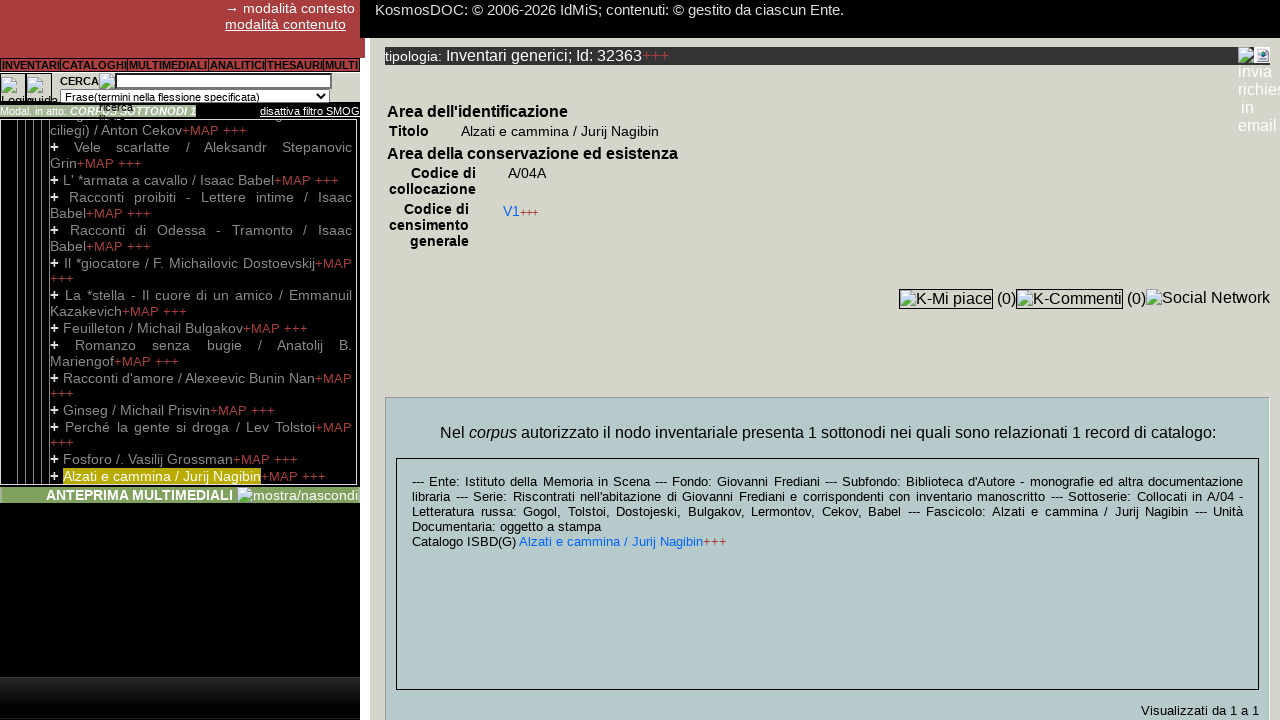

--- FILE ---
content_type: text/html
request_url: http://www.kosmosdoc.org/EsiPos.asp?IdG_tInvBase=32363&vfp=1
body_size: 28435
content:
</div><ul style="border:none;"><li style="padding-left:5px;"><a href="http://www.kosmosdoc.org" class="GPA bgc_IIBK" style="color:#FFF;">KosmosDOC (home)</a></li><li><a class="BPAG" href="#" onclick="k_fAjP('http://www.kosmosdoc.org/EsI.asp?IdG_tInvBase=32363&iliv=1&l0=1&vfp=1','di_31313','','BPA');return false;" title="esplora il nodo"> + </a><a href="http://www.kosmosdoc.org/Inventari/31313/d1.html" title="vai alla scheda" class="GPA">Istituto della Memoria in Scena</a><span class="LES" onclick="k_fAjVD('http://www.kosmosdoc.org/v/AjwwTag.php?IU=9999&ctrl=ab0cc77d8847bc05e174559adf7d8fb3&FSMOG=1&FIdG_tInvBase=31313&nD=2&vfp=1','',4,'attendi...');" title="56865 Entità multimediali, 23130 Analitici, 144407 relazioni descrittive di cataloghi, 78551 relazioni descrittive di thesauri: esplora la mappa di frequenza della trascrizione (indice nomi propri) e della descrizione">+MAP </span> <span class="LES" onclick="k_fAjVD('http://www.kosmosdoc.org/EsD.asp?FIdG_tInvBase=31313&amp;nD=2&amp;vfp=1','',4,'attendi...');" title="esplora la scheda">+++ </span></li><li id="di_31313"><ul><li class="EsITL">Fondo</li><li><a class="BPAG" href="#" onclick="k_fAjP('http://www.kosmosdoc.org/EsI.asp?IdG_tInvBase=32363&iliv=2&l0=1&l1=2&vfp=1','di_31304','','BPA');return false;" title="esplora il nodo"> + </a><a href="http://www.kosmosdoc.org/Inventari/31304/d1.html" title="vai alla scheda" class="GPA">Giovanni Frediani</a><span class="LES" onclick="k_fAjVD('http://www.kosmosdoc.org/v/AjwwTag.php?IU=9999&ctrl=ab0cc77d8847bc05e174559adf7d8fb3&FSMOG=1&FIdG_tInvBase=31304&nD=2&vfp=1','',4,'attendi...');" title="3622 Entità multimediali, 16518 Analitici, 44303 relazioni descrittive di cataloghi, 34350 relazioni descrittive di thesauri: esplora la mappa di frequenza della trascrizione (indice nomi propri) e della descrizione">+MAP </span> <span class="LES" onclick="k_fAjVD('http://www.kosmosdoc.org/EsD.asp?FIdG_tInvBase=31304&amp;nD=2&amp;vfp=1','',4,'attendi...');" title="esplora la scheda">+++ </span></li><li id="di_31304"><ul><li class="EsITL">SubFondo</li><li><a class="BPAG" href="#" onclick="k_fAjP('http://www.kosmosdoc.org/EsI.asp?IdG_tInvBase=32363&iliv=3&l0=1&l1=2&l2=1&vfp=1','di_31305','','BPA');return false;" title="esplora il nodo"> + </a><a href="http://www.kosmosdoc.org/Inventari/31305/d1.html" title="vai alla scheda" class="GPA">Biblioteca d'Autore: periodici</a><span class="LES" onclick="k_fAjVD('http://www.kosmosdoc.org/v/AjwwTag.php?IU=9999&ctrl=ab0cc77d8847bc05e174559adf7d8fb3&FSMOG=1&FIdG_tInvBase=31305&nD=2&vfp=1','',4,'attendi...');" title="74 Entità multimediali, 1167 Analitici, 3483 relazioni descrittive di cataloghi, 2262 relazioni descrittive di thesauri: esplora la mappa di frequenza della trascrizione (indice nomi propri) e della descrizione">+MAP </span> <span class="LES" onclick="k_fAjVD('http://www.kosmosdoc.org/EsD.asp?FIdG_tInvBase=31305&amp;nD=2&amp;vfp=1','',4,'attendi...');" title="esplora la scheda">+++ </span><div class="AlL" id="di_31305"></div></li><li><a class="BPAG" href="#" onclick="k_fAjP('http://www.kosmosdoc.org/EsI.asp?IdG_tInvBase=32363&iliv=3&l0=1&l1=2&l2=2&vfp=1','di_31357','','BPA');return false;" title="esplora il nodo"> + </a><a href="http://www.kosmosdoc.org/Inventari/31357/d1.html" title="vai alla scheda" class="GPA">Carte d'Archivio</a><span class="LES" onclick="k_fAjVD('http://www.kosmosdoc.org/v/AjwwTag.php?IU=9999&ctrl=ab0cc77d8847bc05e174559adf7d8fb3&FSMOG=1&FIdG_tInvBase=31357&nD=2&vfp=1','',4,'attendi...');" title="11 Entità multimediali, 1 Analitici, 6 relazioni descrittive di cataloghi, 33 relazioni descrittive di thesauri: esplora la mappa di frequenza della trascrizione (indice nomi propri) e della descrizione">+MAP </span> <span class="LES" onclick="k_fAjVD('http://www.kosmosdoc.org/EsD.asp?FIdG_tInvBase=31357&amp;nD=2&amp;vfp=1','',4,'attendi...');" title="esplora la scheda">+++ </span><div class="AlL" id="di_31357"></div></li><li><a class="BPAG" href="#" onclick="k_fAjP('http://www.kosmosdoc.org/EsI.asp?IdG_tInvBase=32363&iliv=3&l0=1&l1=2&l2=3&vfp=1','di_31358','','BPA');return false;" title="esplora il nodo"> + </a><a href="http://www.kosmosdoc.org/Inventari/31358/d1.html" title="vai alla scheda" class="GPA">Biblioteca d'Autore - monografie ed altra documentazione libraria</a><span class="LES" onclick="k_fAjVD('http://www.kosmosdoc.org/v/AjwwTag.php?IU=9999&ctrl=ab0cc77d8847bc05e174559adf7d8fb3&FSMOG=1&FIdG_tInvBase=31358&nD=2&vfp=1','',4,'attendi...');" title="3125 Entità multimediali, 15292 Analitici, 38000 relazioni descrittive di cataloghi, 28877 relazioni descrittive di thesauri: esplora la mappa di frequenza della trascrizione (indice nomi propri) e della descrizione">+MAP </span> <span class="LES" onclick="k_fAjVD('http://www.kosmosdoc.org/EsD.asp?FIdG_tInvBase=31358&amp;nD=2&amp;vfp=1','',4,'attendi...');" title="esplora la scheda">+++ </span></li><li id="di_31358"><ul><li class="EsITL">Serie</li><li><a class="BPAG" href="#" onclick="k_fAjP('http://www.kosmosdoc.org/EsI.asp?IdG_tInvBase=32363&iliv=4&l0=1&l1=2&l2=3&l3=1&vfp=1','di_31780','','BPA');return false;" title="esplora il nodo"> + </a><a href="http://www.kosmosdoc.org/Inventari/31780/d1.html" title="vai alla scheda" class="GPA">Riscontrati  nell'abitazione di Giovanni Frediani e corrispondenti con inventario manoscritto</a><span class="LES" onclick="k_fAjVD('http://www.kosmosdoc.org/v/AjwwTag.php?IU=9999&ctrl=ab0cc77d8847bc05e174559adf7d8fb3&FSMOG=1&FIdG_tInvBase=31780&nD=2&vfp=1','',4,'attendi...');" title="3073 Entità multimediali, 15275 Analitici, 36285 relazioni descrittive di cataloghi, 27940 relazioni descrittive di thesauri: esplora la mappa di frequenza della trascrizione (indice nomi propri) e della descrizione">+MAP </span> <span class="LES" onclick="k_fAjVD('http://www.kosmosdoc.org/EsD.asp?FIdG_tInvBase=31780&amp;nD=2&amp;vfp=1','',4,'attendi...');" title="esplora la scheda">+++ </span></li><li id="di_31780"><ul><li class="EsITL">Sottoserie</li><li><a class="BPAG" href="#" onclick="k_fAjP('http://www.kosmosdoc.org/EsI.asp?IdG_tInvBase=32363&iliv=5&l0=1&l1=2&l2=3&l3=1&l4=1&vfp=1','di_31781','','BPA');return false;" title="esplora il nodo"> + </a><a href="http://www.kosmosdoc.org/Inventari/31781/d1.html" title="vai alla scheda" class="GPA">Collocati in A/01 - Vita e scritti di Gramsci, Togliatti, Berlinguer e atti del PCI e PDS</a><span class="LES" onclick="k_fAjVD('http://www.kosmosdoc.org/v/AjwwTag.php?IU=9999&ctrl=ab0cc77d8847bc05e174559adf7d8fb3&FSMOG=1&FIdG_tInvBase=31781&nD=2&vfp=1','',4,'attendi...');" title="41 Entità multimediali, 1470 Analitici, 542 relazioni descrittive di cataloghi, 548 relazioni descrittive di thesauri: esplora la mappa di frequenza della trascrizione (indice nomi propri) e della descrizione">+MAP </span> <span class="LES" onclick="k_fAjVD('http://www.kosmosdoc.org/EsD.asp?FIdG_tInvBase=31781&amp;nD=2&amp;vfp=1','',4,'attendi...');" title="esplora la scheda">+++ </span><div class="AlL" id="di_31781"></div></li><li><a class="BPAG" href="#" onclick="k_fAjP('http://www.kosmosdoc.org/EsI.asp?IdG_tInvBase=32363&iliv=5&l0=1&l1=2&l2=3&l3=1&l4=2&vfp=1','di_31920','','BPA');return false;" title="esplora il nodo"> + </a><a href="http://www.kosmosdoc.org/Inventari/31920/d1.html" title="vai alla scheda" class="GPA">Collocati in A/02 - Storia USA, Germania, Spagna, URSS e Gran Bretagna</a><span class="LES" onclick="k_fAjVD('http://www.kosmosdoc.org/v/AjwwTag.php?IU=9999&ctrl=ab0cc77d8847bc05e174559adf7d8fb3&FSMOG=1&FIdG_tInvBase=31920&nD=2&vfp=1','',4,'attendi...');" title="47 Entità multimediali, 104 Analitici, 464 relazioni descrittive di cataloghi, 396 relazioni descrittive di thesauri: esplora la mappa di frequenza della trascrizione (indice nomi propri) e della descrizione">+MAP </span> <span class="LES" onclick="k_fAjVD('http://www.kosmosdoc.org/EsD.asp?FIdG_tInvBase=31920&amp;nD=2&amp;vfp=1','',4,'attendi...');" title="esplora la scheda">+++ </span><div class="AlL" id="di_31920"></div></li><li><a class="BPAG" href="#" onclick="k_fAjP('http://www.kosmosdoc.org/EsI.asp?IdG_tInvBase=32363&iliv=5&l0=1&l1=2&l2=3&l3=1&l4=3&vfp=1','di_32059','','BPA');return false;" title="esplora il nodo"> + </a><a href="http://www.kosmosdoc.org/Inventari/32059/d1.html" title="vai alla scheda" class="GPA">Collocati in A/03 - Storia URSS, vari paesi europei, Africa, Asia e indiani d'America</a><span class="LES" onclick="k_fAjVD('http://www.kosmosdoc.org/v/AjwwTag.php?IU=9999&ctrl=ab0cc77d8847bc05e174559adf7d8fb3&FSMOG=1&FIdG_tInvBase=32059&nD=2&vfp=1','',4,'attendi...');" title="53 Entità multimediali, 642 Analitici, 587 relazioni descrittive di cataloghi, 498 relazioni descrittive di thesauri: esplora la mappa di frequenza della trascrizione (indice nomi propri) e della descrizione">+MAP </span> <span class="LES" onclick="k_fAjVD('http://www.kosmosdoc.org/EsD.asp?FIdG_tInvBase=32059&amp;nD=2&amp;vfp=1','',4,'attendi...');" title="esplora la scheda">+++ </span><div class="AlL" id="di_32059"></div></li><li><a class="BPAG" href="#" onclick="k_fAjP('http://www.kosmosdoc.org/EsI.asp?IdG_tInvBase=32363&iliv=5&l0=1&l1=2&l2=3&l3=1&l4=4&vfp=1','di_32178','','BPA');return false;" title="esplora il nodo"> + </a><a href="http://www.kosmosdoc.org/Inventari/32178/d1.html" title="vai alla scheda" class="GPA">Collocati in A/04 - Letteratura russa: Gogol, Tolstoi, Dostojeski, Bulgakov, Lermontov, Cekov, Babel</a><span class="LES" onclick="k_fAjVD('http://www.kosmosdoc.org/v/AjwwTag.php?IU=9999&ctrl=ab0cc77d8847bc05e174559adf7d8fb3&FSMOG=1&FIdG_tInvBase=32178&nD=2&vfp=1','',4,'attendi...');" title="64 Entità multimediali, 0 Analitici, 768 relazioni descrittive di cataloghi, 737 relazioni descrittive di thesauri: esplora la mappa di frequenza della trascrizione (indice nomi propri) e della descrizione">+MAP </span> <span class="LES" onclick="k_fAjVD('http://www.kosmosdoc.org/EsD.asp?FIdG_tInvBase=32178&amp;nD=2&amp;vfp=1','',4,'attendi...');" title="esplora la scheda">+++ </span></li><li id="di_32178"><ul><li class="EsITL">Fascicolo</li><li><a class="BPAG" href="#" onclick="k_fAjP('http://www.kosmosdoc.org/EsI.asp?IdG_tInvBase=32363&iliv=6&l0=1&l1=2&l2=3&l3=1&l4=4&l5=1&vfp=1','di_32179','','BPA');return false;" title="esplora il nodo"> + </a><a href="http://www.kosmosdoc.org/Inventari/32179/d1.html" title="vai alla scheda" class="GPA">L'*officina sull'Ural / Vera Panova</a><span class="LES" onclick="k_fAjVD('http://www.kosmosdoc.org/v/AjwwTag.php?IU=9999&ctrl=ab0cc77d8847bc05e174559adf7d8fb3&FSMOG=1&FIdG_tInvBase=32179&nD=2&vfp=1','',4,'attendi...');" title="1 Entità multimediali, 0 Analitici, 8 relazioni descrittive di cataloghi, 13 relazioni descrittive di thesauri: esplora la mappa di frequenza della trascrizione (indice nomi propri) e della descrizione">+MAP </span> <span class="LES" onclick="k_fAjVD('http://www.kosmosdoc.org/EsD.asp?FIdG_tInvBase=32179&amp;nD=2&amp;vfp=1','',4,'attendi...');" title="esplora la scheda">+++ </span><div class="AlL" id="di_32179"></div></li><li><a class="BPAG" href="#" onclick="k_fAjP('http://www.kosmosdoc.org/EsI.asp?IdG_tInvBase=32363&iliv=6&l0=1&l1=2&l2=3&l3=1&l4=4&l5=2&vfp=1','di_32181','','BPA');return false;" title="esplora il nodo"> + </a><a href="http://www.kosmosdoc.org/Inventari/32181/d1.html" title="vai alla scheda" class="GPA">Riva chiara / Vera Panova</a><span class="LES" onclick="k_fAjVD('http://www.kosmosdoc.org/v/AjwwTag.php?IU=9999&ctrl=ab0cc77d8847bc05e174559adf7d8fb3&FSMOG=1&FIdG_tInvBase=32181&nD=2&vfp=1','',4,'attendi...');" title="0 Entità multimediali, 0 Analitici, 6 relazioni descrittive di cataloghi, 11 relazioni descrittive di thesauri: esplora la mappa di frequenza della trascrizione (indice nomi propri) e della descrizione">+MAP </span> <span class="LES" onclick="k_fAjVD('http://www.kosmosdoc.org/EsD.asp?FIdG_tInvBase=32181&amp;nD=2&amp;vfp=1','',4,'attendi...');" title="esplora la scheda">+++ </span><div class="AlL" id="di_32181"></div></li><li><a class="BPAG" href="#" onclick="k_fAjP('http://www.kosmosdoc.org/EsI.asp?IdG_tInvBase=32363&iliv=6&l0=1&l1=2&l2=3&l3=1&l4=4&l5=3&vfp=1','di_32183','','BPA');return false;" title="esplora il nodo"> + </a><a href="http://www.kosmosdoc.org/Inventari/32183/d1.html" title="vai alla scheda" class="GPA">Come far versi / Vladimir Majakovski</a><span class="LES" onclick="k_fAjVD('http://www.kosmosdoc.org/v/AjwwTag.php?IU=9999&ctrl=ab0cc77d8847bc05e174559adf7d8fb3&FSMOG=1&FIdG_tInvBase=32183&nD=2&vfp=1','',4,'attendi...');" title="1 Entità multimediali, 0 Analitici, 18 relazioni descrittive di cataloghi, 17 relazioni descrittive di thesauri: esplora la mappa di frequenza della trascrizione (indice nomi propri) e della descrizione">+MAP </span> <span class="LES" onclick="k_fAjVD('http://www.kosmosdoc.org/EsD.asp?FIdG_tInvBase=32183&amp;nD=2&amp;vfp=1','',4,'attendi...');" title="esplora la scheda">+++ </span><div class="AlL" id="di_32183"></div></li><li><a class="BPAG" href="#" onclick="k_fAjP('http://www.kosmosdoc.org/EsI.asp?IdG_tInvBase=32363&iliv=6&l0=1&l1=2&l2=3&l3=1&l4=4&l5=4&vfp=1','di_32185','','BPA');return false;" title="esplora il nodo"> + </a><a href="http://www.kosmosdoc.org/Inventari/32185/d1.html" title="vai alla scheda" class="GPA">Invidia e i tre grassoni / Jurij Karlovic Olesa</a><span class="LES" onclick="k_fAjVD('http://www.kosmosdoc.org/v/AjwwTag.php?IU=9999&ctrl=ab0cc77d8847bc05e174559adf7d8fb3&FSMOG=1&FIdG_tInvBase=32185&nD=2&vfp=1','',4,'attendi...');" title="0 Entità multimediali, 0 Analitici, 16 relazioni descrittive di cataloghi, 15 relazioni descrittive di thesauri: esplora la mappa di frequenza della trascrizione (indice nomi propri) e della descrizione">+MAP </span> <span class="LES" onclick="k_fAjVD('http://www.kosmosdoc.org/EsD.asp?FIdG_tInvBase=32185&amp;nD=2&amp;vfp=1','',4,'attendi...');" title="esplora la scheda">+++ </span><div class="AlL" id="di_32185"></div></li><li><a class="BPAG" href="#" onclick="k_fAjP('http://www.kosmosdoc.org/EsI.asp?IdG_tInvBase=32363&iliv=6&l0=1&l1=2&l2=3&l3=1&l4=4&l5=5&vfp=1','di_32187','','BPA');return false;" title="esplora il nodo"> + </a><a href="http://www.kosmosdoc.org/Inventari/32187/d1.html" title="vai alla scheda" class="GPA">L'*Arciere dall'occhio e mezzo / Benedikt Livšic</a><span class="LES" onclick="k_fAjVD('http://www.kosmosdoc.org/v/AjwwTag.php?IU=9999&ctrl=ab0cc77d8847bc05e174559adf7d8fb3&FSMOG=1&FIdG_tInvBase=32187&nD=2&vfp=1','',4,'attendi...');" title="1 Entità multimediali, 0 Analitici, 22 relazioni descrittive di cataloghi, 19 relazioni descrittive di thesauri: esplora la mappa di frequenza della trascrizione (indice nomi propri) e della descrizione">+MAP </span> <span class="LES" onclick="k_fAjVD('http://www.kosmosdoc.org/EsD.asp?FIdG_tInvBase=32187&amp;nD=2&amp;vfp=1','',4,'attendi...');" title="esplora la scheda">+++ </span><div class="AlL" id="di_32187"></div></li><li><a class="BPAG" href="#" onclick="k_fAjP('http://www.kosmosdoc.org/EsI.asp?IdG_tInvBase=32363&iliv=6&l0=1&l1=2&l2=3&l3=1&l4=4&l5=6&vfp=1','di_32189','','BPA');return false;" title="esplora il nodo"> + </a><a href="http://www.kosmosdoc.org/Inventari/32189/d1.html" title="vai alla scheda" class="GPA">I *demoni / Fedor Dostoiewskij</a><span class="LES" onclick="k_fAjVD('http://www.kosmosdoc.org/v/AjwwTag.php?IU=9999&ctrl=ab0cc77d8847bc05e174559adf7d8fb3&FSMOG=1&FIdG_tInvBase=32189&nD=2&vfp=1','',4,'attendi...');" title="0 Entità multimediali, 0 Analitici, 26 relazioni descrittive di cataloghi, 19 relazioni descrittive di thesauri: esplora la mappa di frequenza della trascrizione (indice nomi propri) e della descrizione">+MAP </span> <span class="LES" onclick="k_fAjVD('http://www.kosmosdoc.org/EsD.asp?FIdG_tInvBase=32189&amp;nD=2&amp;vfp=1','',4,'attendi...');" title="esplora la scheda">+++ </span><div class="AlL" id="di_32189"></div></li><li><a class="BPAG" href="#" onclick="k_fAjP('http://www.kosmosdoc.org/EsI.asp?IdG_tInvBase=32363&iliv=6&l0=1&l1=2&l2=3&l3=1&l4=4&l5=7&vfp=1','di_32191','','BPA');return false;" title="esplora il nodo"> + </a><a href="http://www.kosmosdoc.org/Inventari/32191/d1.html" title="vai alla scheda" class="GPA">Una settimana come un'altra / Natalja Baranskaja</a><span class="LES" onclick="k_fAjVD('http://www.kosmosdoc.org/v/AjwwTag.php?IU=9999&ctrl=ab0cc77d8847bc05e174559adf7d8fb3&FSMOG=1&FIdG_tInvBase=32191&nD=2&vfp=1','',4,'attendi...');" title="1 Entità multimediali, 0 Analitici, 8 relazioni descrittive di cataloghi, 13 relazioni descrittive di thesauri: esplora la mappa di frequenza della trascrizione (indice nomi propri) e della descrizione">+MAP </span> <span class="LES" onclick="k_fAjVD('http://www.kosmosdoc.org/EsD.asp?FIdG_tInvBase=32191&amp;nD=2&amp;vfp=1','',4,'attendi...');" title="esplora la scheda">+++ </span><div class="AlL" id="di_32191"></div></li><li><a class="BPAG" href="#" onclick="k_fAjP('http://www.kosmosdoc.org/EsI.asp?IdG_tInvBase=32363&iliv=6&l0=1&l1=2&l2=3&l3=1&l4=4&l5=8&vfp=1','di_32193','','BPA');return false;" title="esplora il nodo"> + </a><a href="http://www.kosmosdoc.org/Inventari/32193/d1.html" title="vai alla scheda" class="GPA">Racconti di Pietroburgo / Nicola Gogol</a><span class="LES" onclick="k_fAjVD('http://www.kosmosdoc.org/v/AjwwTag.php?IU=9999&ctrl=ab0cc77d8847bc05e174559adf7d8fb3&FSMOG=1&FIdG_tInvBase=32193&nD=2&vfp=1','',4,'attendi...');" title="1 Entità multimediali, 0 Analitici, 22 relazioni descrittive di cataloghi, 19 relazioni descrittive di thesauri: esplora la mappa di frequenza della trascrizione (indice nomi propri) e della descrizione">+MAP </span> <span class="LES" onclick="k_fAjVD('http://www.kosmosdoc.org/EsD.asp?FIdG_tInvBase=32193&amp;nD=2&amp;vfp=1','',4,'attendi...');" title="esplora la scheda">+++ </span><div class="AlL" id="di_32193"></div></li><li><a class="BPAG" href="#" onclick="k_fAjP('http://www.kosmosdoc.org/EsI.asp?IdG_tInvBase=32363&iliv=6&l0=1&l1=2&l2=3&l3=1&l4=4&l5=9&vfp=1','di_32195','','BPA');return false;" title="esplora il nodo"> + </a><a href="http://www.kosmosdoc.org/Inventari/32195/d1.html" title="vai alla scheda" class="GPA">Taras Bulba / Nicola Gogol</a><span class="LES" onclick="k_fAjVD('http://www.kosmosdoc.org/v/AjwwTag.php?IU=9999&ctrl=ab0cc77d8847bc05e174559adf7d8fb3&FSMOG=1&FIdG_tInvBase=32195&nD=2&vfp=1','',4,'attendi...');" title="1 Entità multimediali, 0 Analitici, 22 relazioni descrittive di cataloghi, 17 relazioni descrittive di thesauri: esplora la mappa di frequenza della trascrizione (indice nomi propri) e della descrizione">+MAP </span> <span class="LES" onclick="k_fAjVD('http://www.kosmosdoc.org/EsD.asp?FIdG_tInvBase=32195&amp;nD=2&amp;vfp=1','',4,'attendi...');" title="esplora la scheda">+++ </span><div class="AlL" id="di_32195"></div></li><li><a class="BPAG" href="#" onclick="k_fAjP('http://www.kosmosdoc.org/EsI.asp?IdG_tInvBase=32363&iliv=6&l0=1&l1=2&l2=3&l3=1&l4=4&l5=10&vfp=1','di_32197','','BPA');return false;" title="esplora il nodo"> + </a><a href="http://www.kosmosdoc.org/Inventari/32197/d1.html" title="vai alla scheda" class="GPA">La *strada di Volokolamsk / Alexandr Bek</a><span class="LES" onclick="k_fAjVD('http://www.kosmosdoc.org/v/AjwwTag.php?IU=9999&ctrl=ab0cc77d8847bc05e174559adf7d8fb3&FSMOG=1&FIdG_tInvBase=32197&nD=2&vfp=1','',4,'attendi...');" title="1 Entità multimediali, 0 Analitici, 8 relazioni descrittive di cataloghi, 13 relazioni descrittive di thesauri: esplora la mappa di frequenza della trascrizione (indice nomi propri) e della descrizione">+MAP </span> <span class="LES" onclick="k_fAjVD('http://www.kosmosdoc.org/EsD.asp?FIdG_tInvBase=32197&amp;nD=2&amp;vfp=1','',4,'attendi...');" title="esplora la scheda">+++ </span><div class="AlL" id="di_32197"></div></li><li><a class="BPAG" href="#" onclick="k_fAjP('http://www.kosmosdoc.org/EsI.asp?IdG_tInvBase=32363&iliv=6&l0=1&l1=2&l2=3&l3=1&l4=4&l5=11&vfp=1','di_32199','','BPA');return false;" title="esplora il nodo"> + </a><a href="http://www.kosmosdoc.org/Inventari/32199/d1.html" title="vai alla scheda" class="GPA">Timofei cuore aperto / Alexandr Bek</a><span class="LES" onclick="k_fAjVD('http://www.kosmosdoc.org/v/AjwwTag.php?IU=9999&ctrl=ab0cc77d8847bc05e174559adf7d8fb3&FSMOG=1&FIdG_tInvBase=32199&nD=2&vfp=1','',4,'attendi...');" title="1 Entità multimediali, 0 Analitici, 8 relazioni descrittive di cataloghi, 13 relazioni descrittive di thesauri: esplora la mappa di frequenza della trascrizione (indice nomi propri) e della descrizione">+MAP </span> <span class="LES" onclick="k_fAjVD('http://www.kosmosdoc.org/EsD.asp?FIdG_tInvBase=32199&amp;nD=2&amp;vfp=1','',4,'attendi...');" title="esplora la scheda">+++ </span><div class="AlL" id="di_32199"></div></li><li><a class="BPAG" href="#" onclick="k_fAjP('http://www.kosmosdoc.org/EsI.asp?IdG_tInvBase=32363&iliv=6&l0=1&l1=2&l2=3&l3=1&l4=4&l5=12&vfp=1','di_32201','','BPA');return false;" title="esplora il nodo"> + </a><a href="http://www.kosmosdoc.org/Inventari/32201/d1.html" title="vai alla scheda" class="GPA">Primavera a Saken / Giorgio Gulia</a><span class="LES" onclick="k_fAjVD('http://www.kosmosdoc.org/v/AjwwTag.php?IU=9999&ctrl=ab0cc77d8847bc05e174559adf7d8fb3&FSMOG=1&FIdG_tInvBase=32201&nD=2&vfp=1','',4,'attendi...');" title="1 Entità multimediali, 0 Analitici, 8 relazioni descrittive di cataloghi, 13 relazioni descrittive di thesauri: esplora la mappa di frequenza della trascrizione (indice nomi propri) e della descrizione">+MAP </span> <span class="LES" onclick="k_fAjVD('http://www.kosmosdoc.org/EsD.asp?FIdG_tInvBase=32201&amp;nD=2&amp;vfp=1','',4,'attendi...');" title="esplora la scheda">+++ </span><div class="AlL" id="di_32201"></div></li><li><a class="BPAG" href="#" onclick="k_fAjP('http://www.kosmosdoc.org/EsI.asp?IdG_tInvBase=32363&iliv=6&l0=1&l1=2&l2=3&l3=1&l4=4&l5=13&vfp=1','di_32203','','BPA');return false;" title="esplora il nodo"> + </a><a href="http://www.kosmosdoc.org/Inventari/32203/d1.html" title="vai alla scheda" class="GPA">Ciapaiev / Dimitri Furmanov</a><span class="LES" onclick="k_fAjVD('http://www.kosmosdoc.org/v/AjwwTag.php?IU=9999&ctrl=ab0cc77d8847bc05e174559adf7d8fb3&FSMOG=1&FIdG_tInvBase=32203&nD=2&vfp=1','',4,'attendi...');" title="1 Entità multimediali, 0 Analitici, 8 relazioni descrittive di cataloghi, 13 relazioni descrittive di thesauri: esplora la mappa di frequenza della trascrizione (indice nomi propri) e della descrizione">+MAP </span> <span class="LES" onclick="k_fAjVD('http://www.kosmosdoc.org/EsD.asp?FIdG_tInvBase=32203&amp;nD=2&amp;vfp=1','',4,'attendi...');" title="esplora la scheda">+++ </span><div class="AlL" id="di_32203"></div></li><li><a class="BPAG" href="#" onclick="k_fAjP('http://www.kosmosdoc.org/EsI.asp?IdG_tInvBase=32363&iliv=6&l0=1&l1=2&l2=3&l3=1&l4=4&l5=14&vfp=1','di_32205','','BPA');return false;" title="esplora il nodo"> + </a><a href="http://www.kosmosdoc.org/Inventari/32205/d1.html" title="vai alla scheda" class="GPA">Crudeltà / Pavel Nilin</a><span class="LES" onclick="k_fAjVD('http://www.kosmosdoc.org/v/AjwwTag.php?IU=9999&ctrl=ab0cc77d8847bc05e174559adf7d8fb3&FSMOG=1&FIdG_tInvBase=32205&nD=2&vfp=1','',4,'attendi...');" title="0 Entità multimediali, 0 Analitici, 16 relazioni descrittive di cataloghi, 15 relazioni descrittive di thesauri: esplora la mappa di frequenza della trascrizione (indice nomi propri) e della descrizione">+MAP </span> <span class="LES" onclick="k_fAjVD('http://www.kosmosdoc.org/EsD.asp?FIdG_tInvBase=32205&amp;nD=2&amp;vfp=1','',4,'attendi...');" title="esplora la scheda">+++ </span><div class="AlL" id="di_32205"></div></li><li><a class="BPAG" href="#" onclick="k_fAjP('http://www.kosmosdoc.org/EsI.asp?IdG_tInvBase=32363&iliv=6&l0=1&l1=2&l2=3&l3=1&l4=4&l5=15&vfp=1','di_32207','','BPA');return false;" title="esplora il nodo"> + </a><a href="http://www.kosmosdoc.org/Inventari/32207/d1.html" title="vai alla scheda" class="GPA">Come fu temprato l'acciaio / Nicolaj Ostrowskij</a><span class="LES" onclick="k_fAjVD('http://www.kosmosdoc.org/v/AjwwTag.php?IU=9999&ctrl=ab0cc77d8847bc05e174559adf7d8fb3&FSMOG=1&FIdG_tInvBase=32207&nD=2&vfp=1','',4,'attendi...');" title="1 Entità multimediali, 0 Analitici, 8 relazioni descrittive di cataloghi, 13 relazioni descrittive di thesauri: esplora la mappa di frequenza della trascrizione (indice nomi propri) e della descrizione">+MAP </span> <span class="LES" onclick="k_fAjVD('http://www.kosmosdoc.org/EsD.asp?FIdG_tInvBase=32207&amp;nD=2&amp;vfp=1','',4,'attendi...');" title="esplora la scheda">+++ </span><div class="AlL" id="di_32207"></div></li><li><a class="BPAG" href="#" onclick="k_fAjP('http://www.kosmosdoc.org/EsI.asp?IdG_tInvBase=32363&iliv=6&l0=1&l1=2&l2=3&l3=1&l4=4&l5=16&vfp=1','di_32209','','BPA');return false;" title="esplora il nodo"> + </a><a href="http://www.kosmosdoc.org/Inventari/32209/d1.html" title="vai alla scheda" class="GPA">Il *viaggiatore incantato / Nicola Ljeskov</a><span class="LES" onclick="k_fAjVD('http://www.kosmosdoc.org/v/AjwwTag.php?IU=9999&ctrl=ab0cc77d8847bc05e174559adf7d8fb3&FSMOG=1&FIdG_tInvBase=32209&nD=2&vfp=1','',4,'attendi...');" title="1 Entità multimediali, 0 Analitici, 18 relazioni descrittive di cataloghi, 19 relazioni descrittive di thesauri: esplora la mappa di frequenza della trascrizione (indice nomi propri) e della descrizione">+MAP </span> <span class="LES" onclick="k_fAjVD('http://www.kosmosdoc.org/EsD.asp?FIdG_tInvBase=32209&amp;nD=2&amp;vfp=1','',4,'attendi...');" title="esplora la scheda">+++ </span><div class="AlL" id="di_32209"></div></li><li><a class="BPAG" href="#" onclick="k_fAjP('http://www.kosmosdoc.org/EsI.asp?IdG_tInvBase=32363&iliv=6&l0=1&l1=2&l2=3&l3=1&l4=4&l5=17&vfp=1','di_32211','','BPA');return false;" title="esplora il nodo"> + </a><a href="http://www.kosmosdoc.org/Inventari/32211/d1.html" title="vai alla scheda" class="GPA">I *giorni rossi / Konstantin Paustovski</a><span class="LES" onclick="k_fAjVD('http://www.kosmosdoc.org/v/AjwwTag.php?IU=9999&ctrl=ab0cc77d8847bc05e174559adf7d8fb3&FSMOG=1&FIdG_tInvBase=32211&nD=2&vfp=1','',4,'attendi...');" title="0 Entità multimediali, 0 Analitici, 16 relazioni descrittive di cataloghi, 15 relazioni descrittive di thesauri: esplora la mappa di frequenza della trascrizione (indice nomi propri) e della descrizione">+MAP </span> <span class="LES" onclick="k_fAjVD('http://www.kosmosdoc.org/EsD.asp?FIdG_tInvBase=32211&amp;nD=2&amp;vfp=1','',4,'attendi...');" title="esplora la scheda">+++ </span><div class="AlL" id="di_32211"></div></li><li><a class="BPAG" href="#" onclick="k_fAjP('http://www.kosmosdoc.org/EsI.asp?IdG_tInvBase=32363&iliv=6&l0=1&l1=2&l2=3&l3=1&l4=4&l5=18&vfp=1','di_32213','','BPA');return false;" title="esplora il nodo"> + </a><a href="http://www.kosmosdoc.org/Inventari/32213/d1.html" title="vai alla scheda" class="GPA">Il *mare di vetro / Konstantin Paustovski</a><span class="LES" onclick="k_fAjVD('http://www.kosmosdoc.org/v/AjwwTag.php?IU=9999&ctrl=ab0cc77d8847bc05e174559adf7d8fb3&FSMOG=1&FIdG_tInvBase=32213&nD=2&vfp=1','',4,'attendi...');" title="0 Entità multimediali, 0 Analitici, 16 relazioni descrittive di cataloghi, 15 relazioni descrittive di thesauri: esplora la mappa di frequenza della trascrizione (indice nomi propri) e della descrizione">+MAP </span> <span class="LES" onclick="k_fAjVD('http://www.kosmosdoc.org/EsD.asp?FIdG_tInvBase=32213&amp;nD=2&amp;vfp=1','',4,'attendi...');" title="esplora la scheda">+++ </span><div class="AlL" id="di_32213"></div></li><li><a class="BPAG" href="#" onclick="k_fAjP('http://www.kosmosdoc.org/EsI.asp?IdG_tInvBase=32363&iliv=6&l0=1&l1=2&l2=3&l3=1&l4=4&l5=19&vfp=1','di_32215','','BPA');return false;" title="esplora il nodo"> + </a><a href="http://www.kosmosdoc.org/Inventari/32215/d1.html" title="vai alla scheda" class="GPA">Cuore di cane / Michail Bulgakov</a><span class="LES" onclick="k_fAjVD('http://www.kosmosdoc.org/v/AjwwTag.php?IU=9999&ctrl=ab0cc77d8847bc05e174559adf7d8fb3&FSMOG=1&FIdG_tInvBase=32215&nD=2&vfp=1','',4,'attendi...');" title="0 Entità multimediali, 0 Analitici, 20 relazioni descrittive di cataloghi, 15 relazioni descrittive di thesauri: esplora la mappa di frequenza della trascrizione (indice nomi propri) e della descrizione">+MAP </span> <span class="LES" onclick="k_fAjVD('http://www.kosmosdoc.org/EsD.asp?FIdG_tInvBase=32215&amp;nD=2&amp;vfp=1','',4,'attendi...');" title="esplora la scheda">+++ </span><div class="AlL" id="di_32215"></div></li><li><a class="BPAG" href="#" onclick="k_fAjP('http://www.kosmosdoc.org/EsI.asp?IdG_tInvBase=32363&iliv=6&l0=1&l1=2&l2=3&l3=1&l4=4&l5=20&vfp=1','di_32217','','BPA');return false;" title="esplora il nodo"> + </a><a href="http://www.kosmosdoc.org/Inventari/32217/d1.html" title="vai alla scheda" class="GPA">Delitto e castigo / Feodor Dostoeskij</a><span class="LES" onclick="k_fAjVD('http://www.kosmosdoc.org/v/AjwwTag.php?IU=9999&ctrl=ab0cc77d8847bc05e174559adf7d8fb3&FSMOG=1&FIdG_tInvBase=32217&nD=2&vfp=1','',4,'attendi...');" title="1 Entità multimediali, 0 Analitici, 20 relazioni descrittive di cataloghi, 21 relazioni descrittive di thesauri: esplora la mappa di frequenza della trascrizione (indice nomi propri) e della descrizione">+MAP </span> <span class="LES" onclick="k_fAjVD('http://www.kosmosdoc.org/EsD.asp?FIdG_tInvBase=32217&amp;nD=2&amp;vfp=1','',4,'attendi...');" title="esplora la scheda">+++ </span><div class="AlL" id="di_32217"></div></li><li><a class="BPAG" href="#" onclick="k_fAjP('http://www.kosmosdoc.org/EsI.asp?IdG_tInvBase=32363&iliv=6&l0=1&l1=2&l2=3&l3=1&l4=4&l5=21&vfp=1','di_32219','','BPA');return false;" title="esplora il nodo"> + </a><a href="http://www.kosmosdoc.org/Inventari/32219/d1.html" title="vai alla scheda" class="GPA">Le *anime morte / Nikolaj Gogol</a><span class="LES" onclick="k_fAjVD('http://www.kosmosdoc.org/v/AjwwTag.php?IU=9999&ctrl=ab0cc77d8847bc05e174559adf7d8fb3&FSMOG=1&FIdG_tInvBase=32219&nD=2&vfp=1','',4,'attendi...');" title="0 Entità multimediali, 0 Analitici, 16 relazioni descrittive di cataloghi, 15 relazioni descrittive di thesauri: esplora la mappa di frequenza della trascrizione (indice nomi propri) e della descrizione">+MAP </span> <span class="LES" onclick="k_fAjVD('http://www.kosmosdoc.org/EsD.asp?FIdG_tInvBase=32219&amp;nD=2&amp;vfp=1','',4,'attendi...');" title="esplora la scheda">+++ </span><div class="AlL" id="di_32219"></div></li><li><a class="BPAG" href="#" onclick="k_fAjP('http://www.kosmosdoc.org/EsI.asp?IdG_tInvBase=32363&iliv=6&l0=1&l1=2&l2=3&l3=1&l4=4&l5=22&vfp=1','di_32221','','BPA');return false;" title="esplora il nodo"> + </a><a href="http://www.kosmosdoc.org/Inventari/32221/d1.html" title="vai alla scheda" class="GPA">Che fare? / Kikolai Cavrilovic Cernysevskij</a><span class="LES" onclick="k_fAjVD('http://www.kosmosdoc.org/v/AjwwTag.php?IU=9999&ctrl=ab0cc77d8847bc05e174559adf7d8fb3&FSMOG=1&FIdG_tInvBase=32221&nD=2&vfp=1','',4,'attendi...');" title="1 Entità multimediali, 0 Analitici, 20 relazioni descrittive di cataloghi, 17 relazioni descrittive di thesauri: esplora la mappa di frequenza della trascrizione (indice nomi propri) e della descrizione">+MAP </span> <span class="LES" onclick="k_fAjVD('http://www.kosmosdoc.org/EsD.asp?FIdG_tInvBase=32221&amp;nD=2&amp;vfp=1','',4,'attendi...');" title="esplora la scheda">+++ </span><div class="AlL" id="di_32221"></div></li><li><a class="BPAG" href="#" onclick="k_fAjP('http://www.kosmosdoc.org/EsI.asp?IdG_tInvBase=32363&iliv=6&l0=1&l1=2&l2=3&l3=1&l4=4&l5=23&vfp=1','di_32223','','BPA');return false;" title="esplora il nodo"> + </a><a href="http://www.kosmosdoc.org/Inventari/32223/d1.html" title="vai alla scheda" class="GPA">Il *povero Aurosimov / Bulat Salvovic Okudzava</a><span class="LES" onclick="k_fAjVD('http://www.kosmosdoc.org/v/AjwwTag.php?IU=9999&ctrl=ab0cc77d8847bc05e174559adf7d8fb3&FSMOG=1&FIdG_tInvBase=32223&nD=2&vfp=1','',4,'attendi...');" title="0 Entità multimediali, 0 Analitici, 6 relazioni descrittive di cataloghi, 11 relazioni descrittive di thesauri: esplora la mappa di frequenza della trascrizione (indice nomi propri) e della descrizione">+MAP </span> <span class="LES" onclick="k_fAjVD('http://www.kosmosdoc.org/EsD.asp?FIdG_tInvBase=32223&amp;nD=2&amp;vfp=1','',4,'attendi...');" title="esplora la scheda">+++ </span><div class="AlL" id="di_32223"></div></li><li><a class="BPAG" href="#" onclick="k_fAjP('http://www.kosmosdoc.org/EsI.asp?IdG_tInvBase=32363&iliv=6&l0=1&l1=2&l2=3&l3=1&l4=4&l5=24&vfp=1','di_32225','','BPA');return false;" title="esplora il nodo"> + </a><a href="http://www.kosmosdoc.org/Inventari/32225/d1.html" title="vai alla scheda" class="GPA">Tutti i racconti (I). Teste in fermento / Anton Cechov</a><span class="LES" onclick="k_fAjVD('http://www.kosmosdoc.org/v/AjwwTag.php?IU=9999&ctrl=ab0cc77d8847bc05e174559adf7d8fb3&FSMOG=1&FIdG_tInvBase=32225&nD=2&vfp=1','',4,'attendi...');" title="1 Entità multimediali, 0 Analitici, 24 relazioni descrittive di cataloghi, 19 relazioni descrittive di thesauri: esplora la mappa di frequenza della trascrizione (indice nomi propri) e della descrizione">+MAP </span> <span class="LES" onclick="k_fAjVD('http://www.kosmosdoc.org/EsD.asp?FIdG_tInvBase=32225&amp;nD=2&amp;vfp=1','',4,'attendi...');" title="esplora la scheda">+++ </span><div class="AlL" id="di_32225"></div></li><li><a class="BPAG" href="#" onclick="k_fAjP('http://www.kosmosdoc.org/EsI.asp?IdG_tInvBase=32363&iliv=6&l0=1&l1=2&l2=3&l3=1&l4=4&l5=25&vfp=1','di_32227','','BPA');return false;" title="esplora il nodo"> + </a><a href="http://www.kosmosdoc.org/Inventari/32227/d1.html" title="vai alla scheda" class="GPA">Tutti i racconti (II). Il fiammifero svedese / Anton Cechov</a><span class="LES" onclick="k_fAjVD('http://www.kosmosdoc.org/v/AjwwTag.php?IU=9999&ctrl=ab0cc77d8847bc05e174559adf7d8fb3&FSMOG=1&FIdG_tInvBase=32227&nD=2&vfp=1','',4,'attendi...');" title="1 Entità multimediali, 0 Analitici, 24 relazioni descrittive di cataloghi, 19 relazioni descrittive di thesauri: esplora la mappa di frequenza della trascrizione (indice nomi propri) e della descrizione">+MAP </span> <span class="LES" onclick="k_fAjVD('http://www.kosmosdoc.org/EsD.asp?FIdG_tInvBase=32227&amp;nD=2&amp;vfp=1','',4,'attendi...');" title="esplora la scheda">+++ </span><div class="AlL" id="di_32227"></div></li><li><a class="BPAG" href="#" onclick="k_fAjP('http://www.kosmosdoc.org/EsI.asp?IdG_tInvBase=32363&iliv=6&l0=1&l1=2&l2=3&l3=1&l4=4&l5=26&vfp=1','di_32229','','BPA');return false;" title="esplora il nodo"> + </a><a href="http://www.kosmosdoc.org/Inventari/32229/d1.html" title="vai alla scheda" class="GPA">Tutti i racconti (III). Uno scherzetto / Anton Cechov</a><span class="LES" onclick="k_fAjVD('http://www.kosmosdoc.org/v/AjwwTag.php?IU=9999&ctrl=ab0cc77d8847bc05e174559adf7d8fb3&FSMOG=1&FIdG_tInvBase=32229&nD=2&vfp=1','',4,'attendi...');" title="1 Entità multimediali, 0 Analitici, 24 relazioni descrittive di cataloghi, 19 relazioni descrittive di thesauri: esplora la mappa di frequenza della trascrizione (indice nomi propri) e della descrizione">+MAP </span> <span class="LES" onclick="k_fAjVD('http://www.kosmosdoc.org/EsD.asp?FIdG_tInvBase=32229&amp;nD=2&amp;vfp=1','',4,'attendi...');" title="esplora la scheda">+++ </span><div class="AlL" id="di_32229"></div></li><li><a class="BPAG" href="#" onclick="k_fAjP('http://www.kosmosdoc.org/EsI.asp?IdG_tInvBase=32363&iliv=6&l0=1&l1=2&l2=3&l3=1&l4=4&l5=27&vfp=1','di_32231','','BPA');return false;" title="esplora il nodo"> + </a><a href="http://www.kosmosdoc.org/Inventari/32231/d1.html" title="vai alla scheda" class="GPA">Tutti i racconti (IV). Il giudice istruttore / Anton Cechov</a><span class="LES" onclick="k_fAjVD('http://www.kosmosdoc.org/v/AjwwTag.php?IU=9999&ctrl=ab0cc77d8847bc05e174559adf7d8fb3&FSMOG=1&FIdG_tInvBase=32231&nD=2&vfp=1','',4,'attendi...');" title="1 Entità multimediali, 0 Analitici, 24 relazioni descrittive di cataloghi, 19 relazioni descrittive di thesauri: esplora la mappa di frequenza della trascrizione (indice nomi propri) e della descrizione">+MAP </span> <span class="LES" onclick="k_fAjVD('http://www.kosmosdoc.org/EsD.asp?FIdG_tInvBase=32231&amp;nD=2&amp;vfp=1','',4,'attendi...');" title="esplora la scheda">+++ </span><div class="AlL" id="di_32231"></div></li><li><a class="BPAG" href="#" onclick="k_fAjP('http://www.kosmosdoc.org/EsI.asp?IdG_tInvBase=32363&iliv=6&l0=1&l1=2&l2=3&l3=1&l4=4&l5=28&vfp=1','di_32233','','BPA');return false;" title="esplora il nodo"> + </a><a href="http://www.kosmosdoc.org/Inventari/32233/d1.html" title="vai alla scheda" class="GPA">Tutti i racconti (V). La steppa / Anton Cechov</a><span class="LES" onclick="k_fAjVD('http://www.kosmosdoc.org/v/AjwwTag.php?IU=9999&ctrl=ab0cc77d8847bc05e174559adf7d8fb3&FSMOG=1&FIdG_tInvBase=32233&nD=2&vfp=1','',4,'attendi...');" title="1 Entità multimediali, 0 Analitici, 24 relazioni descrittive di cataloghi, 19 relazioni descrittive di thesauri: esplora la mappa di frequenza della trascrizione (indice nomi propri) e della descrizione">+MAP </span> <span class="LES" onclick="k_fAjVD('http://www.kosmosdoc.org/EsD.asp?FIdG_tInvBase=32233&amp;nD=2&amp;vfp=1','',4,'attendi...');" title="esplora la scheda">+++ </span><div class="AlL" id="di_32233"></div></li><li><a class="BPAG" href="#" onclick="k_fAjP('http://www.kosmosdoc.org/EsI.asp?IdG_tInvBase=32363&iliv=6&l0=1&l1=2&l2=3&l3=1&l4=4&l5=29&vfp=1','di_32235','','BPA');return false;" title="esplora il nodo"> + </a><a href="http://www.kosmosdoc.org/Inventari/32235/d1.html" title="vai alla scheda" class="GPA">Tutti i racconti (VI). Una scommessa / Anton Cechov</a><span class="LES" onclick="k_fAjVD('http://www.kosmosdoc.org/v/AjwwTag.php?IU=9999&ctrl=ab0cc77d8847bc05e174559adf7d8fb3&FSMOG=1&FIdG_tInvBase=32235&nD=2&vfp=1','',4,'attendi...');" title="1 Entità multimediali, 0 Analitici, 24 relazioni descrittive di cataloghi, 19 relazioni descrittive di thesauri: esplora la mappa di frequenza della trascrizione (indice nomi propri) e della descrizione">+MAP </span> <span class="LES" onclick="k_fAjVD('http://www.kosmosdoc.org/EsD.asp?FIdG_tInvBase=32235&amp;nD=2&amp;vfp=1','',4,'attendi...');" title="esplora la scheda">+++ </span><div class="AlL" id="di_32235"></div></li><li><a class="BPAG" href="#" onclick="k_fAjP('http://www.kosmosdoc.org/EsI.asp?IdG_tInvBase=32363&iliv=6&l0=1&l1=2&l2=3&l3=1&l4=4&l5=30&vfp=1','di_32237','','BPA');return false;" title="esplora il nodo"> + </a><a href="http://www.kosmosdoc.org/Inventari/32237/d1.html" title="vai alla scheda" class="GPA">Tutti i racconti (VII). Una storia noiosa / Anton Cechov</a><span class="LES" onclick="k_fAjVD('http://www.kosmosdoc.org/v/AjwwTag.php?IU=9999&ctrl=ab0cc77d8847bc05e174559adf7d8fb3&FSMOG=1&FIdG_tInvBase=32237&nD=2&vfp=1','',4,'attendi...');" title="1 Entità multimediali, 0 Analitici, 24 relazioni descrittive di cataloghi, 19 relazioni descrittive di thesauri: esplora la mappa di frequenza della trascrizione (indice nomi propri) e della descrizione">+MAP </span> <span class="LES" onclick="k_fAjVD('http://www.kosmosdoc.org/EsD.asp?FIdG_tInvBase=32237&amp;nD=2&amp;vfp=1','',4,'attendi...');" title="esplora la scheda">+++ </span><div class="AlL" id="di_32237"></div></li><li><a class="BPAG" href="#" onclick="k_fAjP('http://www.kosmosdoc.org/EsI.asp?IdG_tInvBase=32363&iliv=6&l0=1&l1=2&l2=3&l3=1&l4=4&l5=31&vfp=1','di_32239','','BPA');return false;" title="esplora il nodo"> + </a><a href="http://www.kosmosdoc.org/Inventari/32239/d1.html" title="vai alla scheda" class="GPA">Tutti i racconti (VIII). Il duello / Anton Cechov</a><span class="LES" onclick="k_fAjVD('http://www.kosmosdoc.org/v/AjwwTag.php?IU=9999&ctrl=ab0cc77d8847bc05e174559adf7d8fb3&FSMOG=1&FIdG_tInvBase=32239&nD=2&vfp=1','',4,'attendi...');" title="1 Entità multimediali, 0 Analitici, 24 relazioni descrittive di cataloghi, 19 relazioni descrittive di thesauri: esplora la mappa di frequenza della trascrizione (indice nomi propri) e della descrizione">+MAP </span> <span class="LES" onclick="k_fAjVD('http://www.kosmosdoc.org/EsD.asp?FIdG_tInvBase=32239&amp;nD=2&amp;vfp=1','',4,'attendi...');" title="esplora la scheda">+++ </span><div class="AlL" id="di_32239"></div></li><li><a class="BPAG" href="#" onclick="k_fAjP('http://www.kosmosdoc.org/EsI.asp?IdG_tInvBase=32363&iliv=6&l0=1&l1=2&l2=3&l3=1&l4=4&l5=32&vfp=1','di_32241','','BPA');return false;" title="esplora il nodo"> + </a><a href="http://www.kosmosdoc.org/Inventari/32241/d1.html" title="vai alla scheda" class="GPA">Tutti i racconti (IX). Il monaco nero / Anton Cechov</a><span class="LES" onclick="k_fAjVD('http://www.kosmosdoc.org/v/AjwwTag.php?IU=9999&ctrl=ab0cc77d8847bc05e174559adf7d8fb3&FSMOG=1&FIdG_tInvBase=32241&nD=2&vfp=1','',4,'attendi...');" title="1 Entità multimediali, 0 Analitici, 24 relazioni descrittive di cataloghi, 19 relazioni descrittive di thesauri: esplora la mappa di frequenza della trascrizione (indice nomi propri) e della descrizione">+MAP </span> <span class="LES" onclick="k_fAjVD('http://www.kosmosdoc.org/EsD.asp?FIdG_tInvBase=32241&amp;nD=2&amp;vfp=1','',4,'attendi...');" title="esplora la scheda">+++ </span><div class="AlL" id="di_32241"></div></li><li><a class="BPAG" href="#" onclick="k_fAjP('http://www.kosmosdoc.org/EsI.asp?IdG_tInvBase=32363&iliv=6&l0=1&l1=2&l2=3&l3=1&l4=4&l5=33&vfp=1','di_32243','','BPA');return false;" title="esplora il nodo"> + </a><a href="http://www.kosmosdoc.org/Inventari/32243/d1.html" title="vai alla scheda" class="GPA">Tutti i racconti (X). Lo studente / Anton Cechov</a><span class="LES" onclick="k_fAjVD('http://www.kosmosdoc.org/v/AjwwTag.php?IU=9999&ctrl=ab0cc77d8847bc05e174559adf7d8fb3&FSMOG=1&FIdG_tInvBase=32243&nD=2&vfp=1','',4,'attendi...');" title="1 Entità multimediali, 0 Analitici, 24 relazioni descrittive di cataloghi, 19 relazioni descrittive di thesauri: esplora la mappa di frequenza della trascrizione (indice nomi propri) e della descrizione">+MAP </span> <span class="LES" onclick="k_fAjVD('http://www.kosmosdoc.org/EsD.asp?FIdG_tInvBase=32243&amp;nD=2&amp;vfp=1','',4,'attendi...');" title="esplora la scheda">+++ </span><div class="AlL" id="di_32243"></div></li><li><a class="BPAG" href="#" onclick="k_fAjP('http://www.kosmosdoc.org/EsI.asp?IdG_tInvBase=32363&iliv=6&l0=1&l1=2&l2=3&l3=1&l4=4&l5=34&vfp=1','di_32245','','BPA');return false;" title="esplora il nodo"> + </a><a href="http://www.kosmosdoc.org/Inventari/32245/d1.html" title="vai alla scheda" class="GPA">Tutti i racconti (XI). I contadini / Anton Cechov</a><span class="LES" onclick="k_fAjVD('http://www.kosmosdoc.org/v/AjwwTag.php?IU=9999&ctrl=ab0cc77d8847bc05e174559adf7d8fb3&FSMOG=1&FIdG_tInvBase=32245&nD=2&vfp=1','',4,'attendi...');" title="1 Entità multimediali, 0 Analitici, 22 relazioni descrittive di cataloghi, 17 relazioni descrittive di thesauri: esplora la mappa di frequenza della trascrizione (indice nomi propri) e della descrizione">+MAP </span> <span class="LES" onclick="k_fAjVD('http://www.kosmosdoc.org/EsD.asp?FIdG_tInvBase=32245&amp;nD=2&amp;vfp=1','',4,'attendi...');" title="esplora la scheda">+++ </span><div class="AlL" id="di_32245"></div></li><li><a class="BPAG" href="#" onclick="k_fAjP('http://www.kosmosdoc.org/EsI.asp?IdG_tInvBase=32363&iliv=6&l0=1&l1=2&l2=3&l3=1&l4=4&l5=35&vfp=1','di_32247','','BPA');return false;" title="esplora il nodo"> + </a><a href="http://www.kosmosdoc.org/Inventari/32247/d1.html" title="vai alla scheda" class="GPA">Tutti i racconti (XII). Anima cara / Anton Cechov</a><span class="LES" onclick="k_fAjVD('http://www.kosmosdoc.org/v/AjwwTag.php?IU=9999&ctrl=ab0cc77d8847bc05e174559adf7d8fb3&FSMOG=1&FIdG_tInvBase=32247&nD=2&vfp=1','',4,'attendi...');" title="1 Entità multimediali, 0 Analitici, 24 relazioni descrittive di cataloghi, 19 relazioni descrittive di thesauri: esplora la mappa di frequenza della trascrizione (indice nomi propri) e della descrizione">+MAP </span> <span class="LES" onclick="k_fAjVD('http://www.kosmosdoc.org/EsD.asp?FIdG_tInvBase=32247&amp;nD=2&amp;vfp=1','',4,'attendi...');" title="esplora la scheda">+++ </span><div class="AlL" id="di_32247"></div></li><li><a class="BPAG" href="#" onclick="k_fAjP('http://www.kosmosdoc.org/EsI.asp?IdG_tInvBase=32363&iliv=6&l0=1&l1=2&l2=3&l3=1&l4=4&l5=36&vfp=1','di_32249','','BPA');return false;" title="esplora il nodo"> + </a><a href="http://www.kosmosdoc.org/Inventari/32249/d1.html" title="vai alla scheda" class="GPA">Il *paese di Dio / Iljà Ilf,  Evghénij Petròv</a><span class="LES" onclick="k_fAjVD('http://www.kosmosdoc.org/v/AjwwTag.php?IU=9999&ctrl=ab0cc77d8847bc05e174559adf7d8fb3&FSMOG=1&FIdG_tInvBase=32249&nD=2&vfp=1','',4,'attendi...');" title="1 Entità multimediali, 0 Analitici, 20 relazioni descrittive di cataloghi, 17 relazioni descrittive di thesauri: esplora la mappa di frequenza della trascrizione (indice nomi propri) e della descrizione">+MAP </span> <span class="LES" onclick="k_fAjVD('http://www.kosmosdoc.org/EsD.asp?FIdG_tInvBase=32249&amp;nD=2&amp;vfp=1','',4,'attendi...');" title="esplora la scheda">+++ </span><div class="AlL" id="di_32249"></div></li><li><a class="BPAG" href="#" onclick="k_fAjP('http://www.kosmosdoc.org/EsI.asp?IdG_tInvBase=32363&iliv=6&l0=1&l1=2&l2=3&l3=1&l4=4&l5=37&vfp=1','di_32251','','BPA');return false;" title="esplora il nodo"> + </a><a href="http://www.kosmosdoc.org/Inventari/32251/d1.html" title="vai alla scheda" class="GPA">Il *vitello d'oro / Iljà Ilf,  Evghénij Petròv</a><span class="LES" onclick="k_fAjVD('http://www.kosmosdoc.org/v/AjwwTag.php?IU=9999&ctrl=ab0cc77d8847bc05e174559adf7d8fb3&FSMOG=1&FIdG_tInvBase=32251&nD=2&vfp=1','',4,'attendi...');" title="1 Entità multimediali, 0 Analitici, 22 relazioni descrittive di cataloghi, 19 relazioni descrittive di thesauri: esplora la mappa di frequenza della trascrizione (indice nomi propri) e della descrizione">+MAP </span> <span class="LES" onclick="k_fAjVD('http://www.kosmosdoc.org/EsD.asp?FIdG_tInvBase=32251&amp;nD=2&amp;vfp=1','',4,'attendi...');" title="esplora la scheda">+++ </span><div class="AlL" id="di_32251"></div></li><li><a class="BPAG" href="#" onclick="k_fAjP('http://www.kosmosdoc.org/EsI.asp?IdG_tInvBase=32363&iliv=6&l0=1&l1=2&l2=3&l3=1&l4=4&l5=38&vfp=1','di_32253','','BPA');return false;" title="esplora il nodo"> + </a><a href="http://www.kosmosdoc.org/Inventari/32253/d1.html" title="vai alla scheda" class="GPA">Treno blindato 14-69 / Ivanov Vjaceslavovic Vsevolod</a><span class="LES" onclick="k_fAjVD('http://www.kosmosdoc.org/v/AjwwTag.php?IU=9999&ctrl=ab0cc77d8847bc05e174559adf7d8fb3&FSMOG=1&FIdG_tInvBase=32253&nD=2&vfp=1','',4,'attendi...');" title="1 Entità multimediali, 0 Analitici, 18 relazioni descrittive di cataloghi, 17 relazioni descrittive di thesauri: esplora la mappa di frequenza della trascrizione (indice nomi propri) e della descrizione">+MAP </span> <span class="LES" onclick="k_fAjVD('http://www.kosmosdoc.org/EsD.asp?FIdG_tInvBase=32253&amp;nD=2&amp;vfp=1','',4,'attendi...');" title="esplora la scheda">+++ </span><div class="AlL" id="di_32253"></div></li><li><a class="BPAG" href="#" onclick="k_fAjP('http://www.kosmosdoc.org/EsI.asp?IdG_tInvBase=32363&iliv=6&l0=1&l1=2&l2=3&l3=1&l4=4&l5=39&vfp=1','di_32255','','BPA');return false;" title="esplora il nodo"> + </a><a href="http://www.kosmosdoc.org/Inventari/32255/d1.html" title="vai alla scheda" class="GPA">La *leggenda continua / Anatolij Kuznetsov</a><span class="LES" onclick="k_fAjVD('http://www.kosmosdoc.org/v/AjwwTag.php?IU=9999&ctrl=ab0cc77d8847bc05e174559adf7d8fb3&FSMOG=1&FIdG_tInvBase=32255&nD=2&vfp=1','',4,'attendi...');" title="1 Entità multimediali, 0 Analitici, 18 relazioni descrittive di cataloghi, 17 relazioni descrittive di thesauri: esplora la mappa di frequenza della trascrizione (indice nomi propri) e della descrizione">+MAP </span> <span class="LES" onclick="k_fAjVD('http://www.kosmosdoc.org/EsD.asp?FIdG_tInvBase=32255&amp;nD=2&amp;vfp=1','',4,'attendi...');" title="esplora la scheda">+++ </span><div class="AlL" id="di_32255"></div></li><li><a class="BPAG" href="#" onclick="k_fAjP('http://www.kosmosdoc.org/EsI.asp?IdG_tInvBase=32363&iliv=6&l0=1&l1=2&l2=3&l3=1&l4=4&l5=40&vfp=1','di_32257','','BPA');return false;" title="esplora il nodo"> + </a><a href="http://www.kosmosdoc.org/Inventari/32257/d1.html" title="vai alla scheda" class="GPA">Kira / Viktor Nekrasov</a><span class="LES" onclick="k_fAjVD('http://www.kosmosdoc.org/v/AjwwTag.php?IU=9999&ctrl=ab0cc77d8847bc05e174559adf7d8fb3&FSMOG=1&FIdG_tInvBase=32257&nD=2&vfp=1','',4,'attendi...');" title="1 Entità multimediali, 0 Analitici, 18 relazioni descrittive di cataloghi, 20 relazioni descrittive di thesauri: esplora la mappa di frequenza della trascrizione (indice nomi propri) e della descrizione">+MAP </span> <span class="LES" onclick="k_fAjVD('http://www.kosmosdoc.org/EsD.asp?FIdG_tInvBase=32257&amp;nD=2&amp;vfp=1','',4,'attendi...');" title="esplora la scheda">+++ </span><div class="AlL" id="di_32257"></div></li><li><a class="BPAG" href="#" onclick="k_fAjP('http://www.kosmosdoc.org/EsI.asp?IdG_tInvBase=32363&iliv=6&l0=1&l1=2&l2=3&l3=1&l4=4&l5=41&vfp=1','di_32259','','BPA');return false;" title="esplora il nodo"> + </a><a href="http://www.kosmosdoc.org/Inventari/32259/d1.html" title="vai alla scheda" class="GPA">In prima linea / Bulat Salvovic Okudzava</a><span class="LES" onclick="k_fAjVD('http://www.kosmosdoc.org/v/AjwwTag.php?IU=9999&ctrl=ab0cc77d8847bc05e174559adf7d8fb3&FSMOG=1&FIdG_tInvBase=32259&nD=2&vfp=1','',4,'attendi...');" title="1 Entità multimediali, 0 Analitici, 18 relazioni descrittive di cataloghi, 17 relazioni descrittive di thesauri: esplora la mappa di frequenza della trascrizione (indice nomi propri) e della descrizione">+MAP </span> <span class="LES" onclick="k_fAjVD('http://www.kosmosdoc.org/EsD.asp?FIdG_tInvBase=32259&amp;nD=2&amp;vfp=1','',4,'attendi...');" title="esplora la scheda">+++ </span><div class="AlL" id="di_32259"></div></li><li><a class="BPAG" href="#" onclick="k_fAjP('http://www.kosmosdoc.org/EsI.asp?IdG_tInvBase=32363&iliv=6&l0=1&l1=2&l2=3&l3=1&l4=4&l5=42&vfp=1','di_32261','','BPA');return false;" title="esplora il nodo"> + </a><a href="http://www.kosmosdoc.org/Inventari/32261/d1.html" title="vai alla scheda" class="GPA">Memorie di un rivoluzionario (1917) / Nikolai Ilic Podvoisk</a><span class="LES" onclick="k_fAjVD('http://www.kosmosdoc.org/v/AjwwTag.php?IU=9999&ctrl=ab0cc77d8847bc05e174559adf7d8fb3&FSMOG=1&FIdG_tInvBase=32261&nD=2&vfp=1','',4,'attendi...');" title="1 Entità multimediali, 0 Analitici, 32 relazioni descrittive di cataloghi, 23 relazioni descrittive di thesauri: esplora la mappa di frequenza della trascrizione (indice nomi propri) e della descrizione">+MAP </span> <span class="LES" onclick="k_fAjVD('http://www.kosmosdoc.org/EsD.asp?FIdG_tInvBase=32261&amp;nD=2&amp;vfp=1','',4,'attendi...');" title="esplora la scheda">+++ </span><div class="AlL" id="di_32261"></div></li><li><a class="BPAG" href="#" onclick="k_fAjP('http://www.kosmosdoc.org/EsI.asp?IdG_tInvBase=32363&iliv=6&l0=1&l1=2&l2=3&l3=1&l4=4&l5=43&vfp=1','di_32263','','BPA');return false;" title="esplora il nodo"> + </a><a href="http://www.kosmosdoc.org/Inventari/32263/d1.html" title="vai alla scheda" class="GPA">Garibaldi a Londra / AleKsandr Herzen</a><span class="LES" onclick="k_fAjVD('http://www.kosmosdoc.org/v/AjwwTag.php?IU=9999&ctrl=ab0cc77d8847bc05e174559adf7d8fb3&FSMOG=1&FIdG_tInvBase=32263&nD=2&vfp=1','',4,'attendi...');" title="1 Entità multimediali, 0 Analitici, 8 relazioni descrittive di cataloghi, 13 relazioni descrittive di thesauri: esplora la mappa di frequenza della trascrizione (indice nomi propri) e della descrizione">+MAP </span> <span class="LES" onclick="k_fAjVD('http://www.kosmosdoc.org/EsD.asp?FIdG_tInvBase=32263&amp;nD=2&amp;vfp=1','',4,'attendi...');" title="esplora la scheda">+++ </span><div class="AlL" id="di_32263"></div></li><li><a class="BPAG" href="#" onclick="k_fAjP('http://www.kosmosdoc.org/EsI.asp?IdG_tInvBase=32363&iliv=6&l0=1&l1=2&l2=3&l3=1&l4=4&l5=44&vfp=1','di_32265','','BPA');return false;" title="esplora il nodo"> + </a><a href="http://www.kosmosdoc.org/Inventari/32265/d1.html" title="vai alla scheda" class="GPA">Novelle russe / E. Greville</a><span class="LES" onclick="k_fAjVD('http://www.kosmosdoc.org/v/AjwwTag.php?IU=9999&ctrl=ab0cc77d8847bc05e174559adf7d8fb3&FSMOG=1&FIdG_tInvBase=32265&nD=2&vfp=1','',4,'attendi...');" title="0 Entità multimediali, 0 Analitici, 6 relazioni descrittive di cataloghi, 9 relazioni descrittive di thesauri: esplora la mappa di frequenza della trascrizione (indice nomi propri) e della descrizione">+MAP </span> <span class="LES" onclick="k_fAjVD('http://www.kosmosdoc.org/EsD.asp?FIdG_tInvBase=32265&amp;nD=2&amp;vfp=1','',4,'attendi...');" title="esplora la scheda">+++ </span><div class="AlL" id="di_32265"></div></li><li><a class="BPAG" href="#" onclick="k_fAjP('http://www.kosmosdoc.org/EsI.asp?IdG_tInvBase=32363&iliv=6&l0=1&l1=2&l2=3&l3=1&l4=4&l5=45&vfp=1','di_32267','','BPA');return false;" title="esplora il nodo"> + </a><a href="http://www.kosmosdoc.org/Inventari/32267/d1.html" title="vai alla scheda" class="GPA">L'*America: avventure di emigranti / Vladimir Korolenko</a><span class="LES" onclick="k_fAjVD('http://www.kosmosdoc.org/v/AjwwTag.php?IU=9999&ctrl=ab0cc77d8847bc05e174559adf7d8fb3&FSMOG=1&FIdG_tInvBase=32267&nD=2&vfp=1','',4,'attendi...');" title="1 Entità multimediali, 0 Analitici, 8 relazioni descrittive di cataloghi, 13 relazioni descrittive di thesauri: esplora la mappa di frequenza della trascrizione (indice nomi propri) e della descrizione">+MAP </span> <span class="LES" onclick="k_fAjVD('http://www.kosmosdoc.org/EsD.asp?FIdG_tInvBase=32267&amp;nD=2&amp;vfp=1','',4,'attendi...');" title="esplora la scheda">+++ </span><div class="AlL" id="di_32267"></div></li><li><a class="BPAG" href="#" onclick="k_fAjP('http://www.kosmosdoc.org/EsI.asp?IdG_tInvBase=32363&iliv=6&l0=1&l1=2&l2=3&l3=1&l4=4&l5=46&vfp=1','di_32269','','BPA');return false;" title="esplora il nodo"> + </a><a href="http://www.kosmosdoc.org/Inventari/32269/d1.html" title="vai alla scheda" class="GPA">Diario di Satana / Leonida Andrejev</a><span class="LES" onclick="k_fAjVD('http://www.kosmosdoc.org/v/AjwwTag.php?IU=9999&ctrl=ab0cc77d8847bc05e174559adf7d8fb3&FSMOG=1&FIdG_tInvBase=32269&nD=2&vfp=1','',4,'attendi...');" title="1 Entità multimediali, 0 Analitici, 8 relazioni descrittive di cataloghi, 13 relazioni descrittive di thesauri: esplora la mappa di frequenza della trascrizione (indice nomi propri) e della descrizione">+MAP </span> <span class="LES" onclick="k_fAjVD('http://www.kosmosdoc.org/EsD.asp?FIdG_tInvBase=32269&amp;nD=2&amp;vfp=1','',4,'attendi...');" title="esplora la scheda">+++ </span><div class="AlL" id="di_32269"></div></li><li><a class="BPAG" href="#" onclick="k_fAjP('http://www.kosmosdoc.org/EsI.asp?IdG_tInvBase=32363&iliv=6&l0=1&l1=2&l2=3&l3=1&l4=4&l5=47&vfp=1','di_32271','','BPA');return false;" title="esplora il nodo"> + </a><a href="http://www.kosmosdoc.org/Inventari/32271/d1.html" title="vai alla scheda" class="GPA">Il *burrone / Ivan Alexandrovic Gonciarov</a><span class="LES" onclick="k_fAjVD('http://www.kosmosdoc.org/v/AjwwTag.php?IU=9999&ctrl=ab0cc77d8847bc05e174559adf7d8fb3&FSMOG=1&FIdG_tInvBase=32271&nD=2&vfp=1','',4,'attendi...');" title="0 Entità multimediali, 0 Analitici, 6 relazioni descrittive di cataloghi, 11 relazioni descrittive di thesauri: esplora la mappa di frequenza della trascrizione (indice nomi propri) e della descrizione">+MAP </span> <span class="LES" onclick="k_fAjVD('http://www.kosmosdoc.org/EsD.asp?FIdG_tInvBase=32271&amp;nD=2&amp;vfp=1','',4,'attendi...');" title="esplora la scheda">+++ </span><div class="AlL" id="di_32271"></div></li><li><a class="BPAG" href="#" onclick="k_fAjP('http://www.kosmosdoc.org/EsI.asp?IdG_tInvBase=32363&iliv=6&l0=1&l1=2&l2=3&l3=1&l4=4&l5=48&vfp=1','di_32273','','BPA');return false;" title="esplora il nodo"> + </a><a href="http://www.kosmosdoc.org/Inventari/32273/d1.html" title="vai alla scheda" class="GPA">La *fossa / Alexander Kuprin</a><span class="LES" onclick="k_fAjVD('http://www.kosmosdoc.org/v/AjwwTag.php?IU=9999&ctrl=ab0cc77d8847bc05e174559adf7d8fb3&FSMOG=1&FIdG_tInvBase=32273&nD=2&vfp=1','',4,'attendi...');" title="0 Entità multimediali, 0 Analitici, 6 relazioni descrittive di cataloghi, 11 relazioni descrittive di thesauri: esplora la mappa di frequenza della trascrizione (indice nomi propri) e della descrizione">+MAP </span> <span class="LES" onclick="k_fAjVD('http://www.kosmosdoc.org/EsD.asp?FIdG_tInvBase=32273&amp;nD=2&amp;vfp=1','',4,'attendi...');" title="esplora la scheda">+++ </span><div class="AlL" id="di_32273"></div></li><li><a class="BPAG" href="#" onclick="k_fAjP('http://www.kosmosdoc.org/EsI.asp?IdG_tInvBase=32363&iliv=6&l0=1&l1=2&l2=3&l3=1&l4=4&l5=49&vfp=1','di_32275','','BPA');return false;" title="esplora il nodo"> + </a><a href="http://www.kosmosdoc.org/Inventari/32275/d1.html" title="vai alla scheda" class="GPA">L' *Anticristo (I) / Demetrio Marezkovskij</a><span class="LES" onclick="k_fAjVD('http://www.kosmosdoc.org/v/AjwwTag.php?IU=9999&ctrl=ab0cc77d8847bc05e174559adf7d8fb3&FSMOG=1&FIdG_tInvBase=32275&nD=2&vfp=1','',4,'attendi...');" title="1 Entità multimediali, 0 Analitici, 14 relazioni descrittive di cataloghi, 15 relazioni descrittive di thesauri: esplora la mappa di frequenza della trascrizione (indice nomi propri) e della descrizione">+MAP </span> <span class="LES" onclick="k_fAjVD('http://www.kosmosdoc.org/EsD.asp?FIdG_tInvBase=32275&amp;nD=2&amp;vfp=1','',4,'attendi...');" title="esplora la scheda">+++ </span><div class="AlL" id="di_32275"></div></li><li><a class="BPAG" href="#" onclick="k_fAjP('http://www.kosmosdoc.org/EsI.asp?IdG_tInvBase=32363&iliv=6&l0=1&l1=2&l2=3&l3=1&l4=4&l5=50&vfp=1','di_32277','','BPA');return false;" title="esplora il nodo"> + </a><a href="http://www.kosmosdoc.org/Inventari/32277/d1.html" title="vai alla scheda" class="GPA">L' *Anticristo (II) / Demetrio Marezkovskij</a><span class="LES" onclick="k_fAjVD('http://www.kosmosdoc.org/v/AjwwTag.php?IU=9999&ctrl=ab0cc77d8847bc05e174559adf7d8fb3&FSMOG=1&FIdG_tInvBase=32277&nD=2&vfp=1','',4,'attendi...');" title="1 Entità multimediali, 0 Analitici, 14 relazioni descrittive di cataloghi, 15 relazioni descrittive di thesauri: esplora la mappa di frequenza della trascrizione (indice nomi propri) e della descrizione">+MAP </span> <span class="LES" onclick="k_fAjVD('http://www.kosmosdoc.org/EsD.asp?FIdG_tInvBase=32277&amp;nD=2&amp;vfp=1','',4,'attendi...');" title="esplora la scheda">+++ </span><div class="AlL" id="di_32277"></div></li><li><a class="BPAG" href="#" onclick="k_fAjP('http://www.kosmosdoc.org/EsI.asp?IdG_tInvBase=32363&iliv=6&l0=1&l1=2&l2=3&l3=1&l4=4&l5=51&vfp=1','di_32279','','BPA');return false;" title="esplora il nodo"> + </a><a href="http://www.kosmosdoc.org/Inventari/32279/d1.html" title="vai alla scheda" class="GPA">La *morte degli dei (I) / Demetrio Marezkovskij</a><span class="LES" onclick="k_fAjVD('http://www.kosmosdoc.org/v/AjwwTag.php?IU=9999&ctrl=ab0cc77d8847bc05e174559adf7d8fb3&FSMOG=1&FIdG_tInvBase=32279&nD=2&vfp=1','',4,'attendi...');" title="1 Entità multimediali, 0 Analitici, 8 relazioni descrittive di cataloghi, 13 relazioni descrittive di thesauri: esplora la mappa di frequenza della trascrizione (indice nomi propri) e della descrizione">+MAP </span> <span class="LES" onclick="k_fAjVD('http://www.kosmosdoc.org/EsD.asp?FIdG_tInvBase=32279&amp;nD=2&amp;vfp=1','',4,'attendi...');" title="esplora la scheda">+++ </span><div class="AlL" id="di_32279"></div></li><li><a class="BPAG" href="#" onclick="k_fAjP('http://www.kosmosdoc.org/EsI.asp?IdG_tInvBase=32363&iliv=6&l0=1&l1=2&l2=3&l3=1&l4=4&l5=52&vfp=1','di_32281','','BPA');return false;" title="esplora il nodo"> + </a><a href="http://www.kosmosdoc.org/Inventari/32281/d1.html" title="vai alla scheda" class="GPA">La *morte degli dei (II) / Demetrio Marezkovskij</a><span class="LES" onclick="k_fAjVD('http://www.kosmosdoc.org/v/AjwwTag.php?IU=9999&ctrl=ab0cc77d8847bc05e174559adf7d8fb3&FSMOG=1&FIdG_tInvBase=32281&nD=2&vfp=1','',4,'attendi...');" title="1 Entità multimediali, 0 Analitici, 8 relazioni descrittive di cataloghi, 13 relazioni descrittive di thesauri: esplora la mappa di frequenza della trascrizione (indice nomi propri) e della descrizione">+MAP </span> <span class="LES" onclick="k_fAjVD('http://www.kosmosdoc.org/EsD.asp?FIdG_tInvBase=32281&amp;nD=2&amp;vfp=1','',4,'attendi...');" title="esplora la scheda">+++ </span><div class="AlL" id="di_32281"></div></li><li><a class="BPAG" href="#" onclick="k_fAjP('http://www.kosmosdoc.org/EsI.asp?IdG_tInvBase=32363&iliv=6&l0=1&l1=2&l2=3&l3=1&l4=4&l5=53&vfp=1','di_32283','','BPA');return false;" title="esplora il nodo"> + </a><a href="http://www.kosmosdoc.org/Inventari/32283/d1.html" title="vai alla scheda" class="GPA">Opere (vol.VIII) scritti vari / Vladimir Majakovskij</a><span class="LES" onclick="k_fAjVD('http://www.kosmosdoc.org/v/AjwwTag.php?IU=9999&ctrl=ab0cc77d8847bc05e174559adf7d8fb3&FSMOG=1&FIdG_tInvBase=32283&nD=2&vfp=1','',4,'attendi...');" title="1 Entità multimediali, 0 Analitici, 8 relazioni descrittive di cataloghi, 13 relazioni descrittive di thesauri: esplora la mappa di frequenza della trascrizione (indice nomi propri) e della descrizione">+MAP </span> <span class="LES" onclick="k_fAjVD('http://www.kosmosdoc.org/EsD.asp?FIdG_tInvBase=32283&amp;nD=2&amp;vfp=1','',4,'attendi...');" title="esplora la scheda">+++ </span><div class="AlL" id="di_32283"></div></li><li><a class="BPAG" href="#" onclick="k_fAjP('http://www.kosmosdoc.org/EsI.asp?IdG_tInvBase=32363&iliv=6&l0=1&l1=2&l2=3&l3=1&l4=4&l5=54&vfp=1','di_32285','','BPA');return false;" title="esplora il nodo"> + </a><a href="http://www.kosmosdoc.org/Inventari/32285/d1.html" title="vai alla scheda" class="GPA">Un anno di vita / Alexandr Ciakovski</a><span class="LES" onclick="k_fAjVD('http://www.kosmosdoc.org/v/AjwwTag.php?IU=9999&ctrl=ab0cc77d8847bc05e174559adf7d8fb3&FSMOG=1&FIdG_tInvBase=32285&nD=2&vfp=1','',4,'attendi...');" title="0 Entità multimediali, 0 Analitici, 16 relazioni descrittive di cataloghi, 15 relazioni descrittive di thesauri: esplora la mappa di frequenza della trascrizione (indice nomi propri) e della descrizione">+MAP </span> <span class="LES" onclick="k_fAjVD('http://www.kosmosdoc.org/EsD.asp?FIdG_tInvBase=32285&amp;nD=2&amp;vfp=1','',4,'attendi...');" title="esplora la scheda">+++ </span><div class="AlL" id="di_32285"></div></li><li><a class="BPAG" href="#" onclick="k_fAjP('http://www.kosmosdoc.org/EsI.asp?IdG_tInvBase=32363&iliv=6&l0=1&l1=2&l2=3&l3=1&l4=4&l5=55&vfp=1','di_32287','','BPA');return false;" title="esplora il nodo"> + </a><a href="http://www.kosmosdoc.org/Inventari/32287/d1.html" title="vai alla scheda" class="GPA">Vento del sud / Elmar Grin</a><span class="LES" onclick="k_fAjVD('http://www.kosmosdoc.org/v/AjwwTag.php?IU=9999&ctrl=ab0cc77d8847bc05e174559adf7d8fb3&FSMOG=1&FIdG_tInvBase=32287&nD=2&vfp=1','',4,'attendi...');" title="1 Entità multimediali, 0 Analitici, 8 relazioni descrittive di cataloghi, 13 relazioni descrittive di thesauri: esplora la mappa di frequenza della trascrizione (indice nomi propri) e della descrizione">+MAP </span> <span class="LES" onclick="k_fAjVD('http://www.kosmosdoc.org/EsD.asp?FIdG_tInvBase=32287&amp;nD=2&amp;vfp=1','',4,'attendi...');" title="esplora la scheda">+++ </span><div class="AlL" id="di_32287"></div></li><li><a class="BPAG" href="#" onclick="k_fAjP('http://www.kosmosdoc.org/EsI.asp?IdG_tInvBase=32363&iliv=6&l0=1&l1=2&l2=3&l3=1&l4=4&l5=56&vfp=1','di_32289','','BPA');return false;" title="esplora il nodo"> + </a><a href="http://www.kosmosdoc.org/Inventari/32289/d1.html" title="vai alla scheda" class="GPA">Vita dell'arciprete avvakum / Petrovic Avvakum</a><span class="LES" onclick="k_fAjVD('http://www.kosmosdoc.org/v/AjwwTag.php?IU=9999&ctrl=ab0cc77d8847bc05e174559adf7d8fb3&FSMOG=1&FIdG_tInvBase=32289&nD=2&vfp=1','',4,'attendi...');" title="1 Entità multimediali, 0 Analitici, 18 relazioni descrittive di cataloghi, 17 relazioni descrittive di thesauri: esplora la mappa di frequenza della trascrizione (indice nomi propri) e della descrizione">+MAP </span> <span class="LES" onclick="k_fAjVD('http://www.kosmosdoc.org/EsD.asp?FIdG_tInvBase=32289&amp;nD=2&amp;vfp=1','',4,'attendi...');" title="esplora la scheda">+++ </span><div class="AlL" id="di_32289"></div></li><li><a class="BPAG" href="#" onclick="k_fAjP('http://www.kosmosdoc.org/EsI.asp?IdG_tInvBase=32363&iliv=6&l0=1&l1=2&l2=3&l3=1&l4=4&l5=57&vfp=1','di_32291','','BPA');return false;" title="esplora il nodo"> + </a><a href="http://www.kosmosdoc.org/Inventari/32291/d1.html" title="vai alla scheda" class="GPA">Carri avanzano all'ovest (I) / Nikolai Popel</a><span class="LES" onclick="k_fAjVD('http://www.kosmosdoc.org/v/AjwwTag.php?IU=9999&ctrl=ab0cc77d8847bc05e174559adf7d8fb3&FSMOG=1&FIdG_tInvBase=32291&nD=2&vfp=1','',4,'attendi...');" title="1 Entità multimediali, 0 Analitici, 8 relazioni descrittive di cataloghi, 13 relazioni descrittive di thesauri: esplora la mappa di frequenza della trascrizione (indice nomi propri) e della descrizione">+MAP </span> <span class="LES" onclick="k_fAjVD('http://www.kosmosdoc.org/EsD.asp?FIdG_tInvBase=32291&amp;nD=2&amp;vfp=1','',4,'attendi...');" title="esplora la scheda">+++ </span><div class="AlL" id="di_32291"></div></li><li><a class="BPAG" href="#" onclick="k_fAjP('http://www.kosmosdoc.org/EsI.asp?IdG_tInvBase=32363&iliv=6&l0=1&l1=2&l2=3&l3=1&l4=4&l5=58&vfp=1','di_32293','','BPA');return false;" title="esplora il nodo"> + </a><a href="http://www.kosmosdoc.org/Inventari/32293/d1.html" title="vai alla scheda" class="GPA">La *battaglia di stalingrado / Vasili Ciuikov</a><span class="LES" onclick="k_fAjVD('http://www.kosmosdoc.org/v/AjwwTag.php?IU=9999&ctrl=ab0cc77d8847bc05e174559adf7d8fb3&FSMOG=1&FIdG_tInvBase=32293&nD=2&vfp=1','',4,'attendi...');" title="1 Entità multimediali, 0 Analitici, 22 relazioni descrittive di cataloghi, 19 relazioni descrittive di thesauri: esplora la mappa di frequenza della trascrizione (indice nomi propri) e della descrizione">+MAP </span> <span class="LES" onclick="k_fAjVD('http://www.kosmosdoc.org/EsD.asp?FIdG_tInvBase=32293&amp;nD=2&amp;vfp=1','',4,'attendi...');" title="esplora la scheda">+++ </span><div class="AlL" id="di_32293"></div></li><li><a class="BPAG" href="#" onclick="k_fAjP('http://www.kosmosdoc.org/EsI.asp?IdG_tInvBase=32363&iliv=6&l0=1&l1=2&l2=3&l3=1&l4=4&l5=59&vfp=1','di_32295','','BPA');return false;" title="esplora il nodo"> + </a><a href="http://www.kosmosdoc.org/Inventari/32295/d1.html" title="vai alla scheda" class="GPA">Ricordi della casa dei morti / Fedor Michailovic Dostojevski</a><span class="LES" onclick="k_fAjVD('http://www.kosmosdoc.org/v/AjwwTag.php?IU=9999&ctrl=ab0cc77d8847bc05e174559adf7d8fb3&FSMOG=1&FIdG_tInvBase=32295&nD=2&vfp=1','',4,'attendi...');" title="1 Entità multimediali, 0 Analitici, 8 relazioni descrittive di cataloghi, 13 relazioni descrittive di thesauri: esplora la mappa di frequenza della trascrizione (indice nomi propri) e della descrizione">+MAP </span> <span class="LES" onclick="k_fAjVD('http://www.kosmosdoc.org/EsD.asp?FIdG_tInvBase=32295&amp;nD=2&amp;vfp=1','',4,'attendi...');" title="esplora la scheda">+++ </span><div class="AlL" id="di_32295"></div></li><li><a class="BPAG" href="#" onclick="k_fAjP('http://www.kosmosdoc.org/EsI.asp?IdG_tInvBase=32363&iliv=6&l0=1&l1=2&l2=3&l3=1&l4=4&l5=60&vfp=1','di_32297','','BPA');return false;" title="esplora il nodo"> + </a><a href="http://www.kosmosdoc.org/Inventari/32297/d1.html" title="vai alla scheda" class="GPA">Umiliati e offesi / Fedor Michailovic Dostojevski</a><span class="LES" onclick="k_fAjVD('http://www.kosmosdoc.org/v/AjwwTag.php?IU=9999&ctrl=ab0cc77d8847bc05e174559adf7d8fb3&FSMOG=1&FIdG_tInvBase=32297&nD=2&vfp=1','',4,'attendi...');" title="1 Entità multimediali, 0 Analitici, 18 relazioni descrittive di cataloghi, 17 relazioni descrittive di thesauri: esplora la mappa di frequenza della trascrizione (indice nomi propri) e della descrizione">+MAP </span> <span class="LES" onclick="k_fAjVD('http://www.kosmosdoc.org/EsD.asp?FIdG_tInvBase=32297&amp;nD=2&amp;vfp=1','',4,'attendi...');" title="esplora la scheda">+++ </span><div class="AlL" id="di_32297"></div></li><li><a class="BPAG" href="#" onclick="k_fAjP('http://www.kosmosdoc.org/EsI.asp?IdG_tInvBase=32363&iliv=6&l0=1&l1=2&l2=3&l3=1&l4=4&l5=61&vfp=1','di_32299','','BPA');return false;" title="esplora il nodo"> + </a><a href="http://www.kosmosdoc.org/Inventari/32299/d1.html" title="vai alla scheda" class="GPA">Lotte politico sociali / Leone Nikolaevic Tolstoi</a><span class="LES" onclick="k_fAjVD('http://www.kosmosdoc.org/v/AjwwTag.php?IU=9999&ctrl=ab0cc77d8847bc05e174559adf7d8fb3&FSMOG=1&FIdG_tInvBase=32299&nD=2&vfp=1','',4,'attendi...');" title="1 Entità multimediali, 0 Analitici, 8 relazioni descrittive di cataloghi, 13 relazioni descrittive di thesauri: esplora la mappa di frequenza della trascrizione (indice nomi propri) e della descrizione">+MAP </span> <span class="LES" onclick="k_fAjVD('http://www.kosmosdoc.org/EsD.asp?FIdG_tInvBase=32299&amp;nD=2&amp;vfp=1','',4,'attendi...');" title="esplora la scheda">+++ </span><div class="AlL" id="di_32299"></div></li><li><a class="BPAG" href="#" onclick="k_fAjP('http://www.kosmosdoc.org/EsI.asp?IdG_tInvBase=32363&iliv=6&l0=1&l1=2&l2=3&l3=1&l4=4&l5=62&vfp=1','di_32301','','BPA');return false;" title="esplora il nodo"> + </a><a href="http://www.kosmosdoc.org/Inventari/32301/d1.html" title="vai alla scheda" class="GPA">Infanzia - Adolescenza - Giovinezza / Leone Nikolaevic Tolstoi</a><span class="LES" onclick="k_fAjVD('http://www.kosmosdoc.org/v/AjwwTag.php?IU=9999&ctrl=ab0cc77d8847bc05e174559adf7d8fb3&FSMOG=1&FIdG_tInvBase=32301&nD=2&vfp=1','',4,'attendi...');" title="1 Entità multimediali, 0 Analitici, 14 relazioni descrittive di cataloghi, 15 relazioni descrittive di thesauri: esplora la mappa di frequenza della trascrizione (indice nomi propri) e della descrizione">+MAP </span> <span class="LES" onclick="k_fAjVD('http://www.kosmosdoc.org/EsD.asp?FIdG_tInvBase=32301&amp;nD=2&amp;vfp=1','',4,'attendi...');" title="esplora la scheda">+++ </span><div class="AlL" id="di_32301"></div></li><li><a class="BPAG" href="#" onclick="k_fAjP('http://www.kosmosdoc.org/EsI.asp?IdG_tInvBase=32363&iliv=6&l0=1&l1=2&l2=3&l3=1&l4=4&l5=63&vfp=1','di_32303','','BPA');return false;" title="esplora il nodo"> + </a><a href="http://www.kosmosdoc.org/Inventari/32303/d1.html" title="vai alla scheda" class="GPA">I *Cosacchi : Sebastopoli - Hadgi-Murat / Leone Nikolaevic Tolstoi</a><span class="LES" onclick="k_fAjVD('http://www.kosmosdoc.org/v/AjwwTag.php?IU=9999&ctrl=ab0cc77d8847bc05e174559adf7d8fb3&FSMOG=1&FIdG_tInvBase=32303&nD=2&vfp=1','',4,'attendi...');" title="0 Entità multimediali, 0 Analitici, 12 relazioni descrittive di cataloghi, 13 relazioni descrittive di thesauri: esplora la mappa di frequenza della trascrizione (indice nomi propri) e della descrizione">+MAP </span> <span class="LES" onclick="k_fAjVD('http://www.kosmosdoc.org/EsD.asp?FIdG_tInvBase=32303&amp;nD=2&amp;vfp=1','',4,'attendi...');" title="esplora la scheda">+++ </span><div class="AlL" id="di_32303"></div></li><li><a class="BPAG" href="#" onclick="k_fAjP('http://www.kosmosdoc.org/EsI.asp?IdG_tInvBase=32363&iliv=6&l0=1&l1=2&l2=3&l3=1&l4=4&l5=64&vfp=1','di_32305','','BPA');return false;" title="esplora il nodo"> + </a><a href="http://www.kosmosdoc.org/Inventari/32305/d1.html" title="vai alla scheda" class="GPA">Guerra e pace (I) / Leone Nikolaevic Tolstoi</a><span class="LES" onclick="k_fAjVD('http://www.kosmosdoc.org/v/AjwwTag.php?IU=9999&ctrl=ab0cc77d8847bc05e174559adf7d8fb3&FSMOG=1&FIdG_tInvBase=32305&nD=2&vfp=1','',4,'attendi...');" title="1 Entità multimediali, 0 Analitici, 14 relazioni descrittive di cataloghi, 15 relazioni descrittive di thesauri: esplora la mappa di frequenza della trascrizione (indice nomi propri) e della descrizione">+MAP </span> <span class="LES" onclick="k_fAjVD('http://www.kosmosdoc.org/EsD.asp?FIdG_tInvBase=32305&amp;nD=2&amp;vfp=1','',4,'attendi...');" title="esplora la scheda">+++ </span><div class="AlL" id="di_32305"></div></li><li><a class="BPAG" href="#" onclick="k_fAjP('http://www.kosmosdoc.org/EsI.asp?IdG_tInvBase=32363&iliv=6&l0=1&l1=2&l2=3&l3=1&l4=4&l5=65&vfp=1','di_32307','','BPA');return false;" title="esplora il nodo"> + </a><a href="http://www.kosmosdoc.org/Inventari/32307/d1.html" title="vai alla scheda" class="GPA">Guerra e pace (II) / Leone Nikolaevic Tolstoi</a><span class="LES" onclick="k_fAjVD('http://www.kosmosdoc.org/v/AjwwTag.php?IU=9999&ctrl=ab0cc77d8847bc05e174559adf7d8fb3&FSMOG=1&FIdG_tInvBase=32307&nD=2&vfp=1','',4,'attendi...');" title="1 Entità multimediali, 0 Analitici, 12 relazioni descrittive di cataloghi, 13 relazioni descrittive di thesauri: esplora la mappa di frequenza della trascrizione (indice nomi propri) e della descrizione">+MAP </span> <span class="LES" onclick="k_fAjVD('http://www.kosmosdoc.org/EsD.asp?FIdG_tInvBase=32307&amp;nD=2&amp;vfp=1','',4,'attendi...');" title="esplora la scheda">+++ </span><div class="AlL" id="di_32307"></div></li><li><a class="BPAG" href="#" onclick="k_fAjP('http://www.kosmosdoc.org/EsI.asp?IdG_tInvBase=32363&iliv=6&l0=1&l1=2&l2=3&l3=1&l4=4&l5=66&vfp=1','di_32309','','BPA');return false;" title="esplora il nodo"> + </a><a href="http://www.kosmosdoc.org/Inventari/32309/d1.html" title="vai alla scheda" class="GPA">Guerra e pace (III) / Leone Nikolaevic Tolstoi</a><span class="LES" onclick="k_fAjVD('http://www.kosmosdoc.org/v/AjwwTag.php?IU=9999&ctrl=ab0cc77d8847bc05e174559adf7d8fb3&FSMOG=1&FIdG_tInvBase=32309&nD=2&vfp=1','',4,'attendi...');" title="1 Entità multimediali, 0 Analitici, 12 relazioni descrittive di cataloghi, 13 relazioni descrittive di thesauri: esplora la mappa di frequenza della trascrizione (indice nomi propri) e della descrizione">+MAP </span> <span class="LES" onclick="k_fAjVD('http://www.kosmosdoc.org/EsD.asp?FIdG_tInvBase=32309&amp;nD=2&amp;vfp=1','',4,'attendi...');" title="esplora la scheda">+++ </span><div class="AlL" id="di_32309"></div></li><li><a class="BPAG" href="#" onclick="k_fAjP('http://www.kosmosdoc.org/EsI.asp?IdG_tInvBase=32363&iliv=6&l0=1&l1=2&l2=3&l3=1&l4=4&l5=67&vfp=1','di_32311','','BPA');return false;" title="esplora il nodo"> + </a><a href="http://www.kosmosdoc.org/Inventari/32311/d1.html" title="vai alla scheda" class="GPA">Guerra e pace (IV) / Leone Nikolaevic Tolstoi</a><span class="LES" onclick="k_fAjVD('http://www.kosmosdoc.org/v/AjwwTag.php?IU=9999&ctrl=ab0cc77d8847bc05e174559adf7d8fb3&FSMOG=1&FIdG_tInvBase=32311&nD=2&vfp=1','',4,'attendi...');" title="1 Entità multimediali, 0 Analitici, 12 relazioni descrittive di cataloghi, 13 relazioni descrittive di thesauri: esplora la mappa di frequenza della trascrizione (indice nomi propri) e della descrizione">+MAP </span> <span class="LES" onclick="k_fAjVD('http://www.kosmosdoc.org/EsD.asp?FIdG_tInvBase=32311&amp;nD=2&amp;vfp=1','',4,'attendi...');" title="esplora la scheda">+++ </span><div class="AlL" id="di_32311"></div></li><li><a class="BPAG" href="#" onclick="k_fAjP('http://www.kosmosdoc.org/EsI.asp?IdG_tInvBase=32363&iliv=6&l0=1&l1=2&l2=3&l3=1&l4=4&l5=68&vfp=1','di_32313','','BPA');return false;" title="esplora il nodo"> + </a><a href="http://www.kosmosdoc.org/Inventari/32313/d1.html" title="vai alla scheda" class="GPA">Resurrezione (I) / Leone Nikolaevic Tolstoi</a><span class="LES" onclick="k_fAjVD('http://www.kosmosdoc.org/v/AjwwTag.php?IU=9999&ctrl=ab0cc77d8847bc05e174559adf7d8fb3&FSMOG=1&FIdG_tInvBase=32313&nD=2&vfp=1','',4,'attendi...');" title="0 Entità multimediali, 0 Analitici, 8 relazioni descrittive di cataloghi, 13 relazioni descrittive di thesauri: esplora la mappa di frequenza della trascrizione (indice nomi propri) e della descrizione">+MAP </span> <span class="LES" onclick="k_fAjVD('http://www.kosmosdoc.org/EsD.asp?FIdG_tInvBase=32313&amp;nD=2&amp;vfp=1','',4,'attendi...');" title="esplora la scheda">+++ </span><div class="AlL" id="di_32313"></div></li><li><a class="BPAG" href="#" onclick="k_fAjP('http://www.kosmosdoc.org/EsI.asp?IdG_tInvBase=32363&iliv=6&l0=1&l1=2&l2=3&l3=1&l4=4&l5=69&vfp=1','di_32315','','BPA');return false;" title="esplora il nodo"> + </a><a href="http://www.kosmosdoc.org/Inventari/32315/d1.html" title="vai alla scheda" class="GPA">Resurrezione (II) / Leone Nikolaevic Tolstoi</a><span class="LES" onclick="k_fAjVD('http://www.kosmosdoc.org/v/AjwwTag.php?IU=9999&ctrl=ab0cc77d8847bc05e174559adf7d8fb3&FSMOG=1&FIdG_tInvBase=32315&nD=2&vfp=1','',4,'attendi...');" title="0 Entità multimediali, 0 Analitici, 6 relazioni descrittive di cataloghi, 11 relazioni descrittive di thesauri: esplora la mappa di frequenza della trascrizione (indice nomi propri) e della descrizione">+MAP </span> <span class="LES" onclick="k_fAjVD('http://www.kosmosdoc.org/EsD.asp?FIdG_tInvBase=32315&amp;nD=2&amp;vfp=1','',4,'attendi...');" title="esplora la scheda">+++ </span><div class="AlL" id="di_32315"></div></li><li><a class="BPAG" href="#" onclick="k_fAjP('http://www.kosmosdoc.org/EsI.asp?IdG_tInvBase=32363&iliv=6&l0=1&l1=2&l2=3&l3=1&l4=4&l5=70&vfp=1','di_32317','','BPA');return false;" title="esplora il nodo"> + </a><a href="http://www.kosmosdoc.org/Inventari/32317/d1.html" title="vai alla scheda" class="GPA">Il *conservatore del museo / Jury Dombrovsky</a><span class="LES" onclick="k_fAjVD('http://www.kosmosdoc.org/v/AjwwTag.php?IU=9999&ctrl=ab0cc77d8847bc05e174559adf7d8fb3&FSMOG=1&FIdG_tInvBase=32317&nD=2&vfp=1','',4,'attendi...');" title="1 Entità multimediali, 0 Analitici, 18 relazioni descrittive di cataloghi, 17 relazioni descrittive di thesauri: esplora la mappa di frequenza della trascrizione (indice nomi propri) e della descrizione">+MAP </span> <span class="LES" onclick="k_fAjVD('http://www.kosmosdoc.org/EsD.asp?FIdG_tInvBase=32317&amp;nD=2&amp;vfp=1','',4,'attendi...');" title="esplora la scheda">+++ </span><div class="AlL" id="di_32317"></div></li><li><a class="BPAG" href="#" onclick="k_fAjP('http://www.kosmosdoc.org/EsI.asp?IdG_tInvBase=32363&iliv=6&l0=1&l1=2&l2=3&l3=1&l4=4&l5=71&vfp=1','di_32319','','BPA');return false;" title="esplora il nodo"> + </a><a href="http://www.kosmosdoc.org/Inventari/32319/d1.html" title="vai alla scheda" class="GPA">Colei che corre sull'onda / Aleksandr Stepanovic Grinevky</a><span class="LES" onclick="k_fAjVD('http://www.kosmosdoc.org/v/AjwwTag.php?IU=9999&ctrl=ab0cc77d8847bc05e174559adf7d8fb3&FSMOG=1&FIdG_tInvBase=32319&nD=2&vfp=1','',4,'attendi...');" title="0 Entità multimediali, 0 Analitici, 16 relazioni descrittive di cataloghi, 15 relazioni descrittive di thesauri: esplora la mappa di frequenza della trascrizione (indice nomi propri) e della descrizione">+MAP </span> <span class="LES" onclick="k_fAjVD('http://www.kosmosdoc.org/EsD.asp?FIdG_tInvBase=32319&amp;nD=2&amp;vfp=1','',4,'attendi...');" title="esplora la scheda">+++ </span><div class="AlL" id="di_32319"></div></li><li><a class="BPAG" href="#" onclick="k_fAjP('http://www.kosmosdoc.org/EsI.asp?IdG_tInvBase=32363&iliv=6&l0=1&l1=2&l2=3&l3=1&l4=4&l5=72&vfp=1','di_32321','','BPA');return false;" title="esplora il nodo"> + </a><a href="http://www.kosmosdoc.org/Inventari/32321/d1.html" title="vai alla scheda" class="GPA">Un eroe dei nostri tempi - Vadim - Due fratelli - La principessa Ligoskaja / Michail Jurievic Lermontov</a><span class="LES" onclick="k_fAjVD('http://www.kosmosdoc.org/v/AjwwTag.php?IU=9999&ctrl=ab0cc77d8847bc05e174559adf7d8fb3&FSMOG=1&FIdG_tInvBase=32321&nD=2&vfp=1','',4,'attendi...');" title="0 Entità multimediali, 0 Analitici, 12 relazioni descrittive di cataloghi, 17 relazioni descrittive di thesauri: esplora la mappa di frequenza della trascrizione (indice nomi propri) e della descrizione">+MAP </span> <span class="LES" onclick="k_fAjVD('http://www.kosmosdoc.org/EsD.asp?FIdG_tInvBase=32321&amp;nD=2&amp;vfp=1','',4,'attendi...');" title="esplora la scheda">+++ </span><div class="AlL" id="di_32321"></div></li><li><a class="BPAG" href="#" onclick="k_fAjP('http://www.kosmosdoc.org/EsI.asp?IdG_tInvBase=32363&iliv=6&l0=1&l1=2&l2=3&l3=1&l4=4&l5=73&vfp=1','di_32323','','BPA');return false;" title="esplora il nodo"> + </a><a href="http://www.kosmosdoc.org/Inventari/32323/d1.html" title="vai alla scheda" class="GPA">Appunti sui polsini / Michail Bulgakov</a><span class="LES" onclick="k_fAjVD('http://www.kosmosdoc.org/v/AjwwTag.php?IU=9999&ctrl=ab0cc77d8847bc05e174559adf7d8fb3&FSMOG=1&FIdG_tInvBase=32323&nD=2&vfp=1','',4,'attendi...');" title="0 Entità multimediali, 0 Analitici, 16 relazioni descrittive di cataloghi, 15 relazioni descrittive di thesauri: esplora la mappa di frequenza della trascrizione (indice nomi propri) e della descrizione">+MAP </span> <span class="LES" onclick="k_fAjVD('http://www.kosmosdoc.org/EsD.asp?FIdG_tInvBase=32323&amp;nD=2&amp;vfp=1','',4,'attendi...');" title="esplora la scheda">+++ </span><div class="AlL" id="di_32323"></div></li><li><a class="BPAG" href="#" onclick="k_fAjP('http://www.kosmosdoc.org/EsI.asp?IdG_tInvBase=32363&iliv=6&l0=1&l1=2&l2=3&l3=1&l4=4&l5=74&vfp=1','di_32325','','BPA');return false;" title="esplora il nodo"> + </a><a href="http://www.kosmosdoc.org/Inventari/32325/d1.html" title="vai alla scheda" class="GPA">La *guardia bianca / Michail Bulgakov</a><span class="LES" onclick="k_fAjVD('http://www.kosmosdoc.org/v/AjwwTag.php?IU=9999&ctrl=ab0cc77d8847bc05e174559adf7d8fb3&FSMOG=1&FIdG_tInvBase=32325&nD=2&vfp=1','',4,'attendi...');" title="0 Entità multimediali, 0 Analitici, 16 relazioni descrittive di cataloghi, 15 relazioni descrittive di thesauri: esplora la mappa di frequenza della trascrizione (indice nomi propri) e della descrizione">+MAP </span> <span class="LES" onclick="k_fAjVD('http://www.kosmosdoc.org/EsD.asp?FIdG_tInvBase=32325&amp;nD=2&amp;vfp=1','',4,'attendi...');" title="esplora la scheda">+++ </span><div class="AlL" id="di_32325"></div></li><li><a class="BPAG" href="#" onclick="k_fAjP('http://www.kosmosdoc.org/EsI.asp?IdG_tInvBase=32363&iliv=6&l0=1&l1=2&l2=3&l3=1&l4=4&l5=75&vfp=1','di_32327','','BPA');return false;" title="esplora il nodo"> + </a><a href="http://www.kosmosdoc.org/Inventari/32327/d1.html" title="vai alla scheda" class="GPA">Uova fatali / Michail Bulgakov</a><span class="LES" onclick="k_fAjVD('http://www.kosmosdoc.org/v/AjwwTag.php?IU=9999&ctrl=ab0cc77d8847bc05e174559adf7d8fb3&FSMOG=1&FIdG_tInvBase=32327&nD=2&vfp=1','',4,'attendi...');" title="0 Entità multimediali, 0 Analitici, 16 relazioni descrittive di cataloghi, 15 relazioni descrittive di thesauri: esplora la mappa di frequenza della trascrizione (indice nomi propri) e della descrizione">+MAP </span> <span class="LES" onclick="k_fAjVD('http://www.kosmosdoc.org/EsD.asp?FIdG_tInvBase=32327&amp;nD=2&amp;vfp=1','',4,'attendi...');" title="esplora la scheda">+++ </span><div class="AlL" id="di_32327"></div></li><li><a class="BPAG" href="#" onclick="k_fAjP('http://www.kosmosdoc.org/EsI.asp?IdG_tInvBase=32363&iliv=6&l0=1&l1=2&l2=3&l3=1&l4=4&l5=76&vfp=1','di_32329','','BPA');return false;" title="esplora il nodo"> + </a><a href="http://www.kosmosdoc.org/Inventari/32329/d1.html" title="vai alla scheda" class="GPA">Novelle / Nikolaj Gogol</a><span class="LES" onclick="k_fAjVD('http://www.kosmosdoc.org/v/AjwwTag.php?IU=9999&ctrl=ab0cc77d8847bc05e174559adf7d8fb3&FSMOG=1&FIdG_tInvBase=32329&nD=2&vfp=1','',4,'attendi...');" title="0 Entità multimediali, 0 Analitici, 6 relazioni descrittive di cataloghi, 11 relazioni descrittive di thesauri: esplora la mappa di frequenza della trascrizione (indice nomi propri) e della descrizione">+MAP </span> <span class="LES" onclick="k_fAjVD('http://www.kosmosdoc.org/EsD.asp?FIdG_tInvBase=32329&amp;nD=2&amp;vfp=1','',4,'attendi...');" title="esplora la scheda">+++ </span><div class="AlL" id="di_32329"></div></li><li><a class="BPAG" href="#" onclick="k_fAjP('http://www.kosmosdoc.org/EsI.asp?IdG_tInvBase=32363&iliv=6&l0=1&l1=2&l2=3&l3=1&l4=4&l5=77&vfp=1','di_32331','','BPA');return false;" title="esplora il nodo"> + </a><a href="http://www.kosmosdoc.org/Inventari/32331/d1.html" title="vai alla scheda" class="GPA">Sovietico in Italia / Viktor Nekrasov</a><span class="LES" onclick="k_fAjVD('http://www.kosmosdoc.org/v/AjwwTag.php?IU=9999&ctrl=ab0cc77d8847bc05e174559adf7d8fb3&FSMOG=1&FIdG_tInvBase=32331&nD=2&vfp=1','',4,'attendi...');" title="0 Entità multimediali, 0 Analitici, 6 relazioni descrittive di cataloghi, 11 relazioni descrittive di thesauri: esplora la mappa di frequenza della trascrizione (indice nomi propri) e della descrizione">+MAP </span> <span class="LES" onclick="k_fAjVD('http://www.kosmosdoc.org/EsD.asp?FIdG_tInvBase=32331&amp;nD=2&amp;vfp=1','',4,'attendi...');" title="esplora la scheda">+++ </span><div class="AlL" id="di_32331"></div></li><li><a class="BPAG" href="#" onclick="k_fAjP('http://www.kosmosdoc.org/EsI.asp?IdG_tInvBase=32363&iliv=6&l0=1&l1=2&l2=3&l3=1&l4=4&l5=78&vfp=1','di_32333','','BPA');return false;" title="esplora il nodo"> + </a><a href="http://www.kosmosdoc.org/Inventari/32333/d1.html" title="vai alla scheda" class="GPA">Cekov nella mia vita / Lidija Alekseevna Avilova</a><span class="LES" onclick="k_fAjVD('http://www.kosmosdoc.org/v/AjwwTag.php?IU=9999&ctrl=ab0cc77d8847bc05e174559adf7d8fb3&FSMOG=1&FIdG_tInvBase=32333&nD=2&vfp=1','',4,'attendi...');" title="1 Entità multimediali, 0 Analitici, 6 relazioni descrittive di cataloghi, 11 relazioni descrittive di thesauri: esplora la mappa di frequenza della trascrizione (indice nomi propri) e della descrizione">+MAP </span> <span class="LES" onclick="k_fAjVD('http://www.kosmosdoc.org/EsD.asp?FIdG_tInvBase=32333&amp;nD=2&amp;vfp=1','',4,'attendi...');" title="esplora la scheda">+++ </span><div class="AlL" id="di_32333"></div></li><li><a class="BPAG" href="#" onclick="k_fAjP('http://www.kosmosdoc.org/EsI.asp?IdG_tInvBase=32363&iliv=6&l0=1&l1=2&l2=3&l3=1&l4=4&l5=79&vfp=1','di_32335','','BPA');return false;" title="esplora il nodo"> + </a><a href="http://www.kosmosdoc.org/Inventari/32335/d1.html" title="vai alla scheda" class="GPA">Il *biglietto stellato / Vasili Paulovic Aksenov</a><span class="LES" onclick="k_fAjVD('http://www.kosmosdoc.org/v/AjwwTag.php?IU=9999&ctrl=ab0cc77d8847bc05e174559adf7d8fb3&FSMOG=1&FIdG_tInvBase=32335&nD=2&vfp=1','',4,'attendi...');" title="1 Entità multimediali, 0 Analitici, 18 relazioni descrittive di cataloghi, 17 relazioni descrittive di thesauri: esplora la mappa di frequenza della trascrizione (indice nomi propri) e della descrizione">+MAP </span> <span class="LES" onclick="k_fAjVD('http://www.kosmosdoc.org/EsD.asp?FIdG_tInvBase=32335&amp;nD=2&amp;vfp=1','',4,'attendi...');" title="esplora la scheda">+++ </span><div class="AlL" id="di_32335"></div></li><li><a class="BPAG" href="#" onclick="k_fAjP('http://www.kosmosdoc.org/EsI.asp?IdG_tInvBase=32363&iliv=6&l0=1&l1=2&l2=3&l3=1&l4=4&l5=80&vfp=1','di_32337','','BPA');return false;" title="esplora il nodo"> + </a><a href="http://www.kosmosdoc.org/Inventari/32337/d1.html" title="vai alla scheda" class="GPA">Racconti, novelle, teatro (I danni del tabacco - Il gabbiano - Le tre sorelle - Il giardino dei ciliegi) / Anton Cekov</a><span class="LES" onclick="k_fAjVD('http://www.kosmosdoc.org/v/AjwwTag.php?IU=9999&ctrl=ab0cc77d8847bc05e174559adf7d8fb3&FSMOG=1&FIdG_tInvBase=32337&nD=2&vfp=1','',4,'attendi...');" title="1 Entità multimediali, 0 Analitici, 8 relazioni descrittive di cataloghi, 13 relazioni descrittive di thesauri: esplora la mappa di frequenza della trascrizione (indice nomi propri) e della descrizione">+MAP </span> <span class="LES" onclick="k_fAjVD('http://www.kosmosdoc.org/EsD.asp?FIdG_tInvBase=32337&amp;nD=2&amp;vfp=1','',4,'attendi...');" title="esplora la scheda">+++ </span><div class="AlL" id="di_32337"></div></li><li><a class="BPAG" href="#" onclick="k_fAjP('http://www.kosmosdoc.org/EsI.asp?IdG_tInvBase=32363&iliv=6&l0=1&l1=2&l2=3&l3=1&l4=4&l5=81&vfp=1','di_32339','','BPA');return false;" title="esplora il nodo"> + </a><a href="http://www.kosmosdoc.org/Inventari/32339/d1.html" title="vai alla scheda" class="GPA">Vele scarlatte / Aleksandr Stepanovic Grin</a><span class="LES" onclick="k_fAjVD('http://www.kosmosdoc.org/v/AjwwTag.php?IU=9999&ctrl=ab0cc77d8847bc05e174559adf7d8fb3&FSMOG=1&FIdG_tInvBase=32339&nD=2&vfp=1','',4,'attendi...');" title="1 Entità multimediali, 0 Analitici, 18 relazioni descrittive di cataloghi, 17 relazioni descrittive di thesauri: esplora la mappa di frequenza della trascrizione (indice nomi propri) e della descrizione">+MAP </span> <span class="LES" onclick="k_fAjVD('http://www.kosmosdoc.org/EsD.asp?FIdG_tInvBase=32339&amp;nD=2&amp;vfp=1','',4,'attendi...');" title="esplora la scheda">+++ </span><div class="AlL" id="di_32339"></div></li><li><a class="BPAG" href="#" onclick="k_fAjP('http://www.kosmosdoc.org/EsI.asp?IdG_tInvBase=32363&iliv=6&l0=1&l1=2&l2=3&l3=1&l4=4&l5=82&vfp=1','di_32341','','BPA');return false;" title="esplora il nodo"> + </a><a href="http://www.kosmosdoc.org/Inventari/32341/d1.html" title="vai alla scheda" class="GPA">L' *armata a cavallo / Isaac Babel</a><span class="LES" onclick="k_fAjVD('http://www.kosmosdoc.org/v/AjwwTag.php?IU=9999&ctrl=ab0cc77d8847bc05e174559adf7d8fb3&FSMOG=1&FIdG_tInvBase=32341&nD=2&vfp=1','',4,'attendi...');" title="1 Entità multimediali, 0 Analitici, 18 relazioni descrittive di cataloghi, 17 relazioni descrittive di thesauri: esplora la mappa di frequenza della trascrizione (indice nomi propri) e della descrizione">+MAP </span> <span class="LES" onclick="k_fAjVD('http://www.kosmosdoc.org/EsD.asp?FIdG_tInvBase=32341&amp;nD=2&amp;vfp=1','',4,'attendi...');" title="esplora la scheda">+++ </span><div class="AlL" id="di_32341"></div></li><li><a class="BPAG" href="#" onclick="k_fAjP('http://www.kosmosdoc.org/EsI.asp?IdG_tInvBase=32363&iliv=6&l0=1&l1=2&l2=3&l3=1&l4=4&l5=83&vfp=1','di_32343','','BPA');return false;" title="esplora il nodo"> + </a><a href="http://www.kosmosdoc.org/Inventari/32343/d1.html" title="vai alla scheda" class="GPA">Racconti proibiti - Lettere intime / Isaac Babel</a><span class="LES" onclick="k_fAjVD('http://www.kosmosdoc.org/v/AjwwTag.php?IU=9999&ctrl=ab0cc77d8847bc05e174559adf7d8fb3&FSMOG=1&FIdG_tInvBase=32343&nD=2&vfp=1','',4,'attendi...');" title="0 Entità multimediali, 0 Analitici, 18 relazioni descrittive di cataloghi, 17 relazioni descrittive di thesauri: esplora la mappa di frequenza della trascrizione (indice nomi propri) e della descrizione">+MAP </span> <span class="LES" onclick="k_fAjVD('http://www.kosmosdoc.org/EsD.asp?FIdG_tInvBase=32343&amp;nD=2&amp;vfp=1','',4,'attendi...');" title="esplora la scheda">+++ </span><div class="AlL" id="di_32343"></div></li><li><a class="BPAG" href="#" onclick="k_fAjP('http://www.kosmosdoc.org/EsI.asp?IdG_tInvBase=32363&iliv=6&l0=1&l1=2&l2=3&l3=1&l4=4&l5=84&vfp=1','di_32345','','BPA');return false;" title="esplora il nodo"> + </a><a href="http://www.kosmosdoc.org/Inventari/32345/d1.html" title="vai alla scheda" class="GPA">Racconti di Odessa - Tramonto / Isaac Babel</a><span class="LES" onclick="k_fAjVD('http://www.kosmosdoc.org/v/AjwwTag.php?IU=9999&ctrl=ab0cc77d8847bc05e174559adf7d8fb3&FSMOG=1&FIdG_tInvBase=32345&nD=2&vfp=1','',4,'attendi...');" title="1 Entità multimediali, 0 Analitici, 20 relazioni descrittive di cataloghi, 19 relazioni descrittive di thesauri: esplora la mappa di frequenza della trascrizione (indice nomi propri) e della descrizione">+MAP </span> <span class="LES" onclick="k_fAjVD('http://www.kosmosdoc.org/EsD.asp?FIdG_tInvBase=32345&amp;nD=2&amp;vfp=1','',4,'attendi...');" title="esplora la scheda">+++ </span><div class="AlL" id="di_32345"></div></li><li><a class="BPAG" href="#" onclick="k_fAjP('http://www.kosmosdoc.org/EsI.asp?IdG_tInvBase=32363&iliv=6&l0=1&l1=2&l2=3&l3=1&l4=4&l5=85&vfp=1','di_32347','','BPA');return false;" title="esplora il nodo"> + </a><a href="http://www.kosmosdoc.org/Inventari/32347/d1.html" title="vai alla scheda" class="GPA">Il *giocatore / F. Michailovic Dostoevskij</a><span class="LES" onclick="k_fAjVD('http://www.kosmosdoc.org/v/AjwwTag.php?IU=9999&ctrl=ab0cc77d8847bc05e174559adf7d8fb3&FSMOG=1&FIdG_tInvBase=32347&nD=2&vfp=1','',4,'attendi...');" title="0 Entità multimediali, 0 Analitici, 6 relazioni descrittive di cataloghi, 11 relazioni descrittive di thesauri: esplora la mappa di frequenza della trascrizione (indice nomi propri) e della descrizione">+MAP </span> <span class="LES" onclick="k_fAjVD('http://www.kosmosdoc.org/EsD.asp?FIdG_tInvBase=32347&amp;nD=2&amp;vfp=1','',4,'attendi...');" title="esplora la scheda">+++ </span><div class="AlL" id="di_32347"></div></li><li><a class="BPAG" href="#" onclick="k_fAjP('http://www.kosmosdoc.org/EsI.asp?IdG_tInvBase=32363&iliv=6&l0=1&l1=2&l2=3&l3=1&l4=4&l5=86&vfp=1','di_32349','','BPA');return false;" title="esplora il nodo"> + </a><a href="http://www.kosmosdoc.org/Inventari/32349/d1.html" title="vai alla scheda" class="GPA">La *stella - Il cuore di un amico / Emmanuil Kazakevich</a><span class="LES" onclick="k_fAjVD('http://www.kosmosdoc.org/v/AjwwTag.php?IU=9999&ctrl=ab0cc77d8847bc05e174559adf7d8fb3&FSMOG=1&FIdG_tInvBase=32349&nD=2&vfp=1','',4,'attendi...');" title="1 Entità multimediali, 0 Analitici, 10 relazioni descrittive di cataloghi, 15 relazioni descrittive di thesauri: esplora la mappa di frequenza della trascrizione (indice nomi propri) e della descrizione">+MAP </span> <span class="LES" onclick="k_fAjVD('http://www.kosmosdoc.org/EsD.asp?FIdG_tInvBase=32349&amp;nD=2&amp;vfp=1','',4,'attendi...');" title="esplora la scheda">+++ </span><div class="AlL" id="di_32349"></div></li><li><a class="BPAG" href="#" onclick="k_fAjP('http://www.kosmosdoc.org/EsI.asp?IdG_tInvBase=32363&iliv=6&l0=1&l1=2&l2=3&l3=1&l4=4&l5=87&vfp=1','di_32351','','BPA');return false;" title="esplora il nodo"> + </a><a href="http://www.kosmosdoc.org/Inventari/32351/d1.html" title="vai alla scheda" class="GPA">Feuilleton / Michail Bulgakov</a><span class="LES" onclick="k_fAjVD('http://www.kosmosdoc.org/v/AjwwTag.php?IU=9999&ctrl=ab0cc77d8847bc05e174559adf7d8fb3&FSMOG=1&FIdG_tInvBase=32351&nD=2&vfp=1','',4,'attendi...');" title="0 Entità multimediali, 0 Analitici, 26 relazioni descrittive di cataloghi, 19 relazioni descrittive di thesauri: esplora la mappa di frequenza della trascrizione (indice nomi propri) e della descrizione">+MAP </span> <span class="LES" onclick="k_fAjVD('http://www.kosmosdoc.org/EsD.asp?FIdG_tInvBase=32351&amp;nD=2&amp;vfp=1','',4,'attendi...');" title="esplora la scheda">+++ </span><div class="AlL" id="di_32351"></div></li><li><a class="BPAG" href="#" onclick="k_fAjP('http://www.kosmosdoc.org/EsI.asp?IdG_tInvBase=32363&iliv=6&l0=1&l1=2&l2=3&l3=1&l4=4&l5=88&vfp=1','di_32353','','BPA');return false;" title="esplora il nodo"> + </a><a href="http://www.kosmosdoc.org/Inventari/32353/d1.html" title="vai alla scheda" class="GPA">Romanzo senza bugie / Anatolij B. Mariengof</a><span class="LES" onclick="k_fAjVD('http://www.kosmosdoc.org/v/AjwwTag.php?IU=9999&ctrl=ab0cc77d8847bc05e174559adf7d8fb3&FSMOG=1&FIdG_tInvBase=32353&nD=2&vfp=1','',4,'attendi...');" title="0 Entità multimediali, 0 Analitici, 16 relazioni descrittive di cataloghi, 15 relazioni descrittive di thesauri: esplora la mappa di frequenza della trascrizione (indice nomi propri) e della descrizione">+MAP </span> <span class="LES" onclick="k_fAjVD('http://www.kosmosdoc.org/EsD.asp?FIdG_tInvBase=32353&amp;nD=2&amp;vfp=1','',4,'attendi...');" title="esplora la scheda">+++ </span><div class="AlL" id="di_32353"></div></li><li><a class="BPAG" href="#" onclick="k_fAjP('http://www.kosmosdoc.org/EsI.asp?IdG_tInvBase=32363&iliv=6&l0=1&l1=2&l2=3&l3=1&l4=4&l5=89&vfp=1','di_32355','','BPA');return false;" title="esplora il nodo"> + </a><a href="http://www.kosmosdoc.org/Inventari/32355/d1.html" title="vai alla scheda" class="GPA">Racconti d'amore / Alexeevic Bunin Nan</a><span class="LES" onclick="k_fAjVD('http://www.kosmosdoc.org/v/AjwwTag.php?IU=9999&ctrl=ab0cc77d8847bc05e174559adf7d8fb3&FSMOG=1&FIdG_tInvBase=32355&nD=2&vfp=1','',4,'attendi...');" title="0 Entità multimediali, 0 Analitici, 20 relazioni descrittive di cataloghi, 15 relazioni descrittive di thesauri: esplora la mappa di frequenza della trascrizione (indice nomi propri) e della descrizione">+MAP </span> <span class="LES" onclick="k_fAjVD('http://www.kosmosdoc.org/EsD.asp?FIdG_tInvBase=32355&amp;nD=2&amp;vfp=1','',4,'attendi...');" title="esplora la scheda">+++ </span><div class="AlL" id="di_32355"></div></li><li><a class="BPAG" href="#" onclick="k_fAjP('http://www.kosmosdoc.org/EsI.asp?IdG_tInvBase=32363&iliv=6&l0=1&l1=2&l2=3&l3=1&l4=4&l5=90&vfp=1','di_32357','','BPA');return false;" title="esplora il nodo"> + </a><a href="http://www.kosmosdoc.org/Inventari/32357/d1.html" title="vai alla scheda" class="GPA">Ginseg / Michail Prisvin</a><span class="LES" onclick="k_fAjVD('http://www.kosmosdoc.org/v/AjwwTag.php?IU=9999&ctrl=ab0cc77d8847bc05e174559adf7d8fb3&FSMOG=1&FIdG_tInvBase=32357&nD=2&vfp=1','',4,'attendi...');" title="0 Entità multimediali, 0 Analitici, 6 relazioni descrittive di cataloghi, 11 relazioni descrittive di thesauri: esplora la mappa di frequenza della trascrizione (indice nomi propri) e della descrizione">+MAP </span> <span class="LES" onclick="k_fAjVD('http://www.kosmosdoc.org/EsD.asp?FIdG_tInvBase=32357&amp;nD=2&amp;vfp=1','',4,'attendi...');" title="esplora la scheda">+++ </span><div class="AlL" id="di_32357"></div></li><li><a class="BPAG" href="#" onclick="k_fAjP('http://www.kosmosdoc.org/EsI.asp?IdG_tInvBase=32363&iliv=6&l0=1&l1=2&l2=3&l3=1&l4=4&l5=91&vfp=1','di_32359','','BPA');return false;" title="esplora il nodo"> + </a><a href="http://www.kosmosdoc.org/Inventari/32359/d1.html" title="vai alla scheda" class="GPA">Perché la gente si droga / Lev Tolstoi</a><span class="LES" onclick="k_fAjVD('http://www.kosmosdoc.org/v/AjwwTag.php?IU=9999&ctrl=ab0cc77d8847bc05e174559adf7d8fb3&FSMOG=1&FIdG_tInvBase=32359&nD=2&vfp=1','',4,'attendi...');" title="1 Entità multimediali, 0 Analitici, 18 relazioni descrittive di cataloghi, 17 relazioni descrittive di thesauri: esplora la mappa di frequenza della trascrizione (indice nomi propri) e della descrizione">+MAP </span> <span class="LES" onclick="k_fAjVD('http://www.kosmosdoc.org/EsD.asp?FIdG_tInvBase=32359&amp;nD=2&amp;vfp=1','',4,'attendi...');" title="esplora la scheda">+++ </span><div class="AlL" id="di_32359"></div></li><li><a class="BPAG" href="#" onclick="k_fAjP('http://www.kosmosdoc.org/EsI.asp?IdG_tInvBase=32363&iliv=6&l0=1&l1=2&l2=3&l3=1&l4=4&l5=92&vfp=1','di_32361','','BPA');return false;" title="esplora il nodo"> + </a><a href="http://www.kosmosdoc.org/Inventari/32361/d1.html" title="vai alla scheda" class="GPA">Fosforo /. Vasilij Grossman</a><span class="LES" onclick="k_fAjVD('http://www.kosmosdoc.org/v/AjwwTag.php?IU=9999&ctrl=ab0cc77d8847bc05e174559adf7d8fb3&FSMOG=1&FIdG_tInvBase=32361&nD=2&vfp=1','',4,'attendi...');" title="0 Entità multimediali, 0 Analitici, 6 relazioni descrittive di cataloghi, 11 relazioni descrittive di thesauri: esplora la mappa di frequenza della trascrizione (indice nomi propri) e della descrizione">+MAP </span> <span class="LES" onclick="k_fAjVD('http://www.kosmosdoc.org/EsD.asp?FIdG_tInvBase=32361&amp;nD=2&amp;vfp=1','',4,'attendi...');" title="esplora la scheda">+++ </span><div class="AlL" id="di_32361"></div></li><li id="Ia1"><a class="BPAG" href="#" onclick="k_fAjP('http://www.kosmosdoc.org/EsI.asp?IdG_tInvBase=32363&iliv=6&l0=1&l1=2&l2=3&l3=1&l4=4&l5=93&vfp=1','di_32363','','BPA');return false;" title="esplora il nodo"> + </a><a href="#" onclick="alert('Siete già posizionati sulla scheda richiesta')" class="GPA  bgc_pos" style="color:#FFF;">Alzati e cammina / Jurij Nagibin</a><span class="LES" onclick="k_fAjVD('http://www.kosmosdoc.org/v/AjwwTag.php?IU=9999&ctrl=ab0cc77d8847bc05e174559adf7d8fb3&FSMOG=1&FIdG_tInvBase=32363&nD=2&vfp=1','',4,'attendi...');" title="0 Entità multimediali, 0 Analitici, 20 relazioni descrittive di cataloghi, 15 relazioni descrittive di thesauri: esplora la mappa di frequenza della trascrizione (indice nomi propri) e della descrizione">+MAP </span> <span class="LES" onclick="k_fAjVD('http://www.kosmosdoc.org/EsD.asp?FIdG_tInvBase=32363&amp;nD=2&amp;vfp=1','',4,'attendi...');" title="esplora la scheda">+++ </span></li><li id="di_32363"><ul style="border:none;"><li><ul><li class="EsITL">Unità Documentaria</li><li><a class="BPAG" href="#" onclick="k_fAjP('http://www.kosmosdoc.org/EsI.asp?IdG_tInvBase=32363&iliv=8&l0=1&l1=2&l2=3&l3=1&l4=4&l5=93&l7=1&vfp=1','di_32364','','BPA');return false;" title="esplora il nodo"> + </a><a href="http://www.kosmosdoc.org/Inventari/32364/d1.html" title="vai alla scheda" class="GPA">oggetto a stampa</a><span class="LES" onclick="k_fAjVD('http://www.kosmosdoc.org/v/AjwwTag.php?IU=9999&ctrl=ab0cc77d8847bc05e174559adf7d8fb3&FSMOG=1&FIdG_tInvBase=32364&nD=2&vfp=1','',4,'attendi...');" title="0 Entità multimediali, 0 Analitici, 10 relazioni descrittive di cataloghi, 6 relazioni descrittive di thesauri: esplora la mappa di frequenza della trascrizione (indice nomi propri) e della descrizione">+MAP </span> <span class="LES" onclick="k_fAjVD('http://www.kosmosdoc.org/EsD.asp?FIdG_tInvBase=32364&amp;nD=2&amp;vfp=1','',4,'attendi...');" title="esplora la scheda">+++ </span><div class="AlL" id="di_32364"></div></li></ul></li></ul><li><a class="BPAG" href="#" onclick="k_fAjP('http://www.kosmosdoc.org/EsI.asp?IdG_tInvBase=32363&iliv=6&l0=1&l1=2&l2=3&l3=1&l4=4&l5=94&vfp=1','di_32365','','BPA');return false;" title="esplora il nodo"> + </a><a href="http://www.kosmosdoc.org/Inventari/32365/d1.html" title="vai alla scheda" class="GPA">Racconti dei giusti (I) / Nikolaj Leskov</a><span class="LES" onclick="k_fAjVD('http://www.kosmosdoc.org/v/AjwwTag.php?IU=9999&ctrl=ab0cc77d8847bc05e174559adf7d8fb3&FSMOG=1&FIdG_tInvBase=32365&nD=2&vfp=1','',4,'attendi...');" title="0 Entità multimediali, 0 Analitici, 16 relazioni descrittive di cataloghi, 15 relazioni descrittive di thesauri: esplora la mappa di frequenza della trascrizione (indice nomi propri) e della descrizione">+MAP </span> <span class="LES" onclick="k_fAjVD('http://www.kosmosdoc.org/EsD.asp?FIdG_tInvBase=32365&amp;nD=2&amp;vfp=1','',4,'attendi...');" title="esplora la scheda">+++ </span><div class="AlL" id="di_32365"></div></li><li><a class="BPAG" href="#" onclick="k_fAjP('http://www.kosmosdoc.org/EsI.asp?IdG_tInvBase=32363&iliv=6&l0=1&l1=2&l2=3&l3=1&l4=4&l5=95&vfp=1','di_32367','','BPA');return false;" title="esplora il nodo"> + </a><a href="http://www.kosmosdoc.org/Inventari/32367/d1.html" title="vai alla scheda" class="GPA">Notti russe / Vladimir Odoevskij</a><span class="LES" onclick="k_fAjVD('http://www.kosmosdoc.org/v/AjwwTag.php?IU=9999&ctrl=ab0cc77d8847bc05e174559adf7d8fb3&FSMOG=1&FIdG_tInvBase=32367&nD=2&vfp=1','',4,'attendi...');" title="0 Entità multimediali, 0 Analitici, 16 relazioni descrittive di cataloghi, 15 relazioni descrittive di thesauri: esplora la mappa di frequenza della trascrizione (indice nomi propri) e della descrizione">+MAP </span> <span class="LES" onclick="k_fAjVD('http://www.kosmosdoc.org/EsD.asp?FIdG_tInvBase=32367&amp;nD=2&amp;vfp=1','',4,'attendi...');" title="esplora la scheda">+++ </span><div class="AlL" id="di_32367"></div></li><li><a class="BPAG" href="#" onclick="k_fAjP('http://www.kosmosdoc.org/EsI.asp?IdG_tInvBase=32363&iliv=6&l0=1&l1=2&l2=3&l3=1&l4=4&l5=96&vfp=1','di_32369','','BPA');return false;" title="esplora il nodo"> + </a><a href="http://www.kosmosdoc.org/Inventari/32369/d1.html" title="vai alla scheda" class="GPA">Due ussari / Lev Tolstoj</a><span class="LES" onclick="k_fAjVD('http://www.kosmosdoc.org/v/AjwwTag.php?IU=9999&ctrl=ab0cc77d8847bc05e174559adf7d8fb3&FSMOG=1&FIdG_tInvBase=32369&nD=2&vfp=1','',4,'attendi...');" title="0 Entità multimediali, 0 Analitici, 6 relazioni descrittive di cataloghi, 11 relazioni descrittive di thesauri: esplora la mappa di frequenza della trascrizione (indice nomi propri) e della descrizione">+MAP </span> <span class="LES" onclick="k_fAjVD('http://www.kosmosdoc.org/EsD.asp?FIdG_tInvBase=32369&amp;nD=2&amp;vfp=1','',4,'attendi...');" title="esplora la scheda">+++ </span><div class="AlL" id="di_32369"></div></li><li><a class="BPAG" href="#" onclick="k_fAjP('http://www.kosmosdoc.org/EsI.asp?IdG_tInvBase=32363&iliv=6&l0=1&l1=2&l2=3&l3=1&l4=4&l5=97&vfp=1','di_32371','','BPA');return false;" title="esplora il nodo"> + </a><a href="http://www.kosmosdoc.org/Inventari/32371/d1.html" title="vai alla scheda" class="GPA">Nel deserto / Lev Lunc</a><span class="LES" onclick="k_fAjVD('http://www.kosmosdoc.org/v/AjwwTag.php?IU=9999&ctrl=ab0cc77d8847bc05e174559adf7d8fb3&FSMOG=1&FIdG_tInvBase=32371&nD=2&vfp=1','',4,'attendi...');" title="0 Entità multimediali, 0 Analitici, 16 relazioni descrittive di cataloghi, 15 relazioni descrittive di thesauri: esplora la mappa di frequenza della trascrizione (indice nomi propri) e della descrizione">+MAP </span> <span class="LES" onclick="k_fAjVD('http://www.kosmosdoc.org/EsD.asp?FIdG_tInvBase=32371&amp;nD=2&amp;vfp=1','',4,'attendi...');" title="esplora la scheda">+++ </span><div class="AlL" id="di_32371"></div></li><li><a class="BPAG" href="#" onclick="k_fAjP('http://www.kosmosdoc.org/EsI.asp?IdG_tInvBase=32363&iliv=6&l0=1&l1=2&l2=3&l3=1&l4=4&l5=98&vfp=1','di_32373','','BPA');return false;" title="esplora il nodo"> + </a><a href="http://www.kosmosdoc.org/Inventari/32373/d1.html" title="vai alla scheda" class="GPA">Le *veglie alla fattoria di Dikanka / Nikolai Gogol</a><span class="LES" onclick="k_fAjVD('http://www.kosmosdoc.org/v/AjwwTag.php?IU=9999&ctrl=ab0cc77d8847bc05e174559adf7d8fb3&FSMOG=1&FIdG_tInvBase=32373&nD=2&vfp=1','',4,'attendi...');" title="0 Entità multimediali, 0 Analitici, 6 relazioni descrittive di cataloghi, 11 relazioni descrittive di thesauri: esplora la mappa di frequenza della trascrizione (indice nomi propri) e della descrizione">+MAP </span> <span class="LES" onclick="k_fAjVD('http://www.kosmosdoc.org/EsD.asp?FIdG_tInvBase=32373&amp;nD=2&amp;vfp=1','',4,'attendi...');" title="esplora la scheda">+++ </span><div class="AlL" id="di_32373"></div></li><li><a class="BPAG" href="#" onclick="k_fAjP('http://www.kosmosdoc.org/EsI.asp?IdG_tInvBase=32363&iliv=6&l0=1&l1=2&l2=3&l3=1&l4=4&l5=99&vfp=1','di_32375','','BPA');return false;" title="esplora il nodo"> + </a><a href="http://www.kosmosdoc.org/Inventari/32375/d1.html" title="vai alla scheda" class="GPA">L'*Eterno marito / Fedor Dostoevskij</a><span class="LES" onclick="k_fAjVD('http://www.kosmosdoc.org/v/AjwwTag.php?IU=9999&ctrl=ab0cc77d8847bc05e174559adf7d8fb3&FSMOG=1&FIdG_tInvBase=32375&nD=2&vfp=1','',4,'attendi...');" title="1 Entità multimediali, 0 Analitici, 8 relazioni descrittive di cataloghi, 13 relazioni descrittive di thesauri: esplora la mappa di frequenza della trascrizione (indice nomi propri) e della descrizione">+MAP </span> <span class="LES" onclick="k_fAjVD('http://www.kosmosdoc.org/EsD.asp?FIdG_tInvBase=32375&amp;nD=2&amp;vfp=1','',4,'attendi...');" title="esplora la scheda">+++ </span><div class="AlL" id="di_32375"></div></li><li><a class="BPAG" href="#" onclick="k_fAjP('http://www.kosmosdoc.org/EsI.asp?IdG_tInvBase=32363&iliv=6&l0=1&l1=2&l2=3&l3=1&l4=4&l5=100&vfp=1','di_32377','','BPA');return false;" title="esplora il nodo"> + </a><a href="http://www.kosmosdoc.org/Inventari/32377/d1.html" title="vai alla scheda" class="GPA">L'*idiota / Fedor Michailovic Dostoevskij</a><span class="LES" onclick="k_fAjVD('http://www.kosmosdoc.org/v/AjwwTag.php?IU=9999&ctrl=ab0cc77d8847bc05e174559adf7d8fb3&FSMOG=1&FIdG_tInvBase=32377&nD=2&vfp=1','',4,'attendi...');" title="1 Entità multimediali, 0 Analitici, 18 relazioni descrittive di cataloghi, 17 relazioni descrittive di thesauri: esplora la mappa di frequenza della trascrizione (indice nomi propri) e della descrizione">+MAP </span> <span class="LES" onclick="k_fAjVD('http://www.kosmosdoc.org/EsD.asp?FIdG_tInvBase=32377&amp;nD=2&amp;vfp=1','',4,'attendi...');" title="esplora la scheda">+++ </span><div class="AlL" id="di_32377"></div></li><li><a class="BPAG" href="#" onclick="k_fAjP('http://www.kosmosdoc.org/EsI.asp?IdG_tInvBase=32363&iliv=6&l0=1&l1=2&l2=3&l3=1&l4=4&l5=101&vfp=1','di_32379','','BPA');return false;" title="esplora il nodo"> + </a><a href="http://www.kosmosdoc.org/Inventari/32379/d1.html" title="vai alla scheda" class="GPA">Archivio della contessa D. / Aleksej Apuchtin</a><span class="LES" onclick="k_fAjVD('http://www.kosmosdoc.org/v/AjwwTag.php?IU=9999&ctrl=ab0cc77d8847bc05e174559adf7d8fb3&FSMOG=1&FIdG_tInvBase=32379&nD=2&vfp=1','',4,'attendi...');" title="0 Entità multimediali, 0 Analitici, 16 relazioni descrittive di cataloghi, 15 relazioni descrittive di thesauri: esplora la mappa di frequenza della trascrizione (indice nomi propri) e della descrizione">+MAP </span> <span class="LES" onclick="k_fAjVD('http://www.kosmosdoc.org/EsD.asp?FIdG_tInvBase=32379&amp;nD=2&amp;vfp=1','',4,'attendi...');" title="esplora la scheda">+++ </span><div class="AlL" id="di_32379"></div></li><li><a class="BPAG" href="#" onclick="k_fAjP('http://www.kosmosdoc.org/EsI.asp?IdG_tInvBase=32363&iliv=6&l0=1&l1=2&l2=3&l3=1&l4=4&l5=102&vfp=1','di_32381','','BPA');return false;" title="esplora il nodo"> + </a><a href="http://www.kosmosdoc.org/Inventari/32381/d1.html" title="vai alla scheda" class="GPA">Non morire prima di morire / Eugenij Etvusenko</a><span class="LES" onclick="k_fAjVD('http://www.kosmosdoc.org/v/AjwwTag.php?IU=9999&ctrl=ab0cc77d8847bc05e174559adf7d8fb3&FSMOG=1&FIdG_tInvBase=32381&nD=2&vfp=1','',4,'attendi...');" title="0 Entità multimediali, 0 Analitici, 20 relazioni descrittive di cataloghi, 15 relazioni descrittive di thesauri: esplora la mappa di frequenza della trascrizione (indice nomi propri) e della descrizione">+MAP </span> <span class="LES" onclick="k_fAjVD('http://www.kosmosdoc.org/EsD.asp?FIdG_tInvBase=32381&amp;nD=2&amp;vfp=1','',4,'attendi...');" title="esplora la scheda">+++ </span><div class="AlL" id="di_32381"></div></li><li><a class="BPAG" href="#" onclick="k_fAjP('http://www.kosmosdoc.org/EsI.asp?IdG_tInvBase=32363&iliv=6&l0=1&l1=2&l2=3&l3=1&l4=4&l5=103&vfp=1','di_32383','','BPA');return false;" title="esplora il nodo"> + </a><a href="http://www.kosmosdoc.org/Inventari/32383/d1.html" title="vai alla scheda" class="GPA">Il *giunco mormorante / Nina Berberova</a><span class="LES" onclick="k_fAjVD('http://www.kosmosdoc.org/v/AjwwTag.php?IU=9999&ctrl=ab0cc77d8847bc05e174559adf7d8fb3&FSMOG=1&FIdG_tInvBase=32383&nD=2&vfp=1','',4,'attendi...');" title="0 Entità multimediali, 0 Analitici, 16 relazioni descrittive di cataloghi, 15 relazioni descrittive di thesauri: esplora la mappa di frequenza della trascrizione (indice nomi propri) e della descrizione">+MAP </span> <span class="LES" onclick="k_fAjVD('http://www.kosmosdoc.org/EsD.asp?FIdG_tInvBase=32383&amp;nD=2&amp;vfp=1','',4,'attendi...');" title="esplora la scheda">+++ </span><div class="AlL" id="di_32383"></div></li></ul><li><a class="BPAG" href="#" onclick="k_fAjP('http://www.kosmosdoc.org/EsI.asp?IdG_tInvBase=32363&iliv=5&l0=1&l1=2&l2=3&l3=1&l4=5&vfp=1','di_32385','','BPA');return false;" title="esplora il nodo"> + </a><a href="http://www.kosmosdoc.org/Inventari/32385/d1.html" title="vai alla scheda" class="GPA">Collocati in A/05 - Letteratura russa: Ehrenburg, Gorki, Makarenko, Pasternak, Puskin, Scolokov, Solgenitsyn, Trifonov, Turgheniev</a><span class="LES" onclick="k_fAjVD('http://www.kosmosdoc.org/v/AjwwTag.php?IU=9999&ctrl=ab0cc77d8847bc05e174559adf7d8fb3&FSMOG=1&FIdG_tInvBase=32385&nD=2&vfp=1','',4,'attendi...');" title="43 Entità multimediali, 73 Analitici, 824 relazioni descrittive di cataloghi, 777 relazioni descrittive di thesauri: esplora la mappa di frequenza della trascrizione (indice nomi propri) e della descrizione">+MAP </span> <span class="LES" onclick="k_fAjVD('http://www.kosmosdoc.org/EsD.asp?FIdG_tInvBase=32385&amp;nD=2&amp;vfp=1','',4,'attendi...');" title="esplora la scheda">+++ </span><div class="AlL" id="di_32385"></div></li><li><a class="BPAG" href="#" onclick="k_fAjP('http://www.kosmosdoc.org/EsI.asp?IdG_tInvBase=32363&iliv=5&l0=1&l1=2&l2=3&l3=1&l4=6&vfp=1','di_32560','','BPA');return false;" title="esplora il nodo"> + </a><a href="http://www.kosmosdoc.org/Inventari/32560/d1.html" title="vai alla scheda" class="GPA">Collocati in A/06 - Letteratura Bulgaria, Jugoslavia, Polonia, Romania, Cecoslovacchia</a><span class="LES" onclick="k_fAjVD('http://www.kosmosdoc.org/v/AjwwTag.php?IU=9999&ctrl=ab0cc77d8847bc05e174559adf7d8fb3&FSMOG=1&FIdG_tInvBase=32560&nD=2&vfp=1','',4,'attendi...');" title="18 Entità multimediali, 0 Analitici, 361 relazioni descrittive di cataloghi, 366 relazioni descrittive di thesauri: esplora la mappa di frequenza della trascrizione (indice nomi propri) e della descrizione">+MAP </span> <span class="LES" onclick="k_fAjVD('http://www.kosmosdoc.org/EsD.asp?FIdG_tInvBase=32560&amp;nD=2&amp;vfp=1','',4,'attendi...');" title="esplora la scheda">+++ </span><div class="AlL" id="di_32560"></div></li><li><a class="BPAG" href="#" onclick="k_fAjP('http://www.kosmosdoc.org/EsI.asp?IdG_tInvBase=32363&iliv=5&l0=1&l1=2&l2=3&l3=1&l4=7&vfp=1','di_32667','','BPA');return false;" title="esplora il nodo"> + </a><a href="http://www.kosmosdoc.org/Inventari/32667/d1.html" title="vai alla scheda" class="GPA">Collocati in A/07 - Scrittori Lombardia: Gadda, Mastronardi, Chiara</a><span class="LES" onclick="k_fAjVD('http://www.kosmosdoc.org/v/AjwwTag.php?IU=9999&ctrl=ab0cc77d8847bc05e174559adf7d8fb3&FSMOG=1&FIdG_tInvBase=32667&nD=2&vfp=1','',4,'attendi...');" title="19 Entità multimediali, 0 Analitici, 306 relazioni descrittive di cataloghi, 273 relazioni descrittive di thesauri: esplora la mappa di frequenza della trascrizione (indice nomi propri) e della descrizione">+MAP </span> <span class="LES" onclick="k_fAjVD('http://www.kosmosdoc.org/EsD.asp?FIdG_tInvBase=32667&amp;nD=2&amp;vfp=1','',4,'attendi...');" title="esplora la scheda">+++ </span><div class="AlL" id="di_32667"></div></li><li><a class="BPAG" href="#" onclick="k_fAjP('http://www.kosmosdoc.org/EsI.asp?IdG_tInvBase=32363&iliv=5&l0=1&l1=2&l2=3&l3=1&l4=8&vfp=1','di_32738','','BPA');return false;" title="esplora il nodo"> + </a><a href="http://www.kosmosdoc.org/Inventari/32738/d1.html" title="vai alla scheda" class="GPA">Collocati in A/08 - Scrittori Lombardia</a><span class="LES" onclick="k_fAjVD('http://www.kosmosdoc.org/v/AjwwTag.php?IU=9999&ctrl=ab0cc77d8847bc05e174559adf7d8fb3&FSMOG=1&FIdG_tInvBase=32738&nD=2&vfp=1','',4,'attendi...');" title="27 Entità multimediali, 0 Analitici, 575 relazioni descrittive di cataloghi, 528 relazioni descrittive di thesauri: esplora la mappa di frequenza della trascrizione (indice nomi propri) e della descrizione">+MAP </span> <span class="LES" onclick="k_fAjVD('http://www.kosmosdoc.org/EsD.asp?FIdG_tInvBase=32738&amp;nD=2&amp;vfp=1','',4,'attendi...');" title="esplora la scheda">+++ </span><div class="AlL" id="di_32738"></div></li><li><a class="BPAG" href="#" onclick="k_fAjP('http://www.kosmosdoc.org/EsI.asp?IdG_tInvBase=32363&iliv=5&l0=1&l1=2&l2=3&l3=1&l4=9&vfp=1','di_32885','','BPA');return false;" title="esplora il nodo"> + </a><a href="http://www.kosmosdoc.org/Inventari/32885/d1.html" title="vai alla scheda" class="GPA">Collocati in A/09 - Scrittori toscani: Boccaccio, Machiavelli, Collodi</a><span class="LES" onclick="k_fAjVD('http://www.kosmosdoc.org/v/AjwwTag.php?IU=9999&ctrl=ab0cc77d8847bc05e174559adf7d8fb3&FSMOG=1&FIdG_tInvBase=32885&nD=2&vfp=1','',4,'attendi...');" title="25 Entità multimediali, 360 Analitici, 780 relazioni descrittive di cataloghi, 435 relazioni descrittive di thesauri: esplora la mappa di frequenza della trascrizione (indice nomi propri) e della descrizione">+MAP </span> <span class="LES" onclick="k_fAjVD('http://www.kosmosdoc.org/EsD.asp?FIdG_tInvBase=32885&amp;nD=2&amp;vfp=1','',4,'attendi...');" title="esplora la scheda">+++ </span><div class="AlL" id="di_32885"></div></li><li><a class="BPAG" href="#" onclick="k_fAjP('http://www.kosmosdoc.org/EsI.asp?IdG_tInvBase=32363&iliv=5&l0=1&l1=2&l2=3&l3=1&l4=10&vfp=1','di_32970','','BPA');return false;" title="esplora il nodo"> + </a><a href="http://www.kosmosdoc.org/Inventari/32970/d1.html" title="vai alla scheda" class="GPA">Collocati in A/10 - Scrittori toscani: Pratolini, Palazzeschi, Veronesi, Van Straten, Piccioli, Papini, Soffici</a><span class="LES" onclick="k_fAjVD('http://www.kosmosdoc.org/v/AjwwTag.php?IU=9999&ctrl=ab0cc77d8847bc05e174559adf7d8fb3&FSMOG=1&FIdG_tInvBase=32970&nD=2&vfp=1','',4,'attendi...');" title="16 Entità multimediali, 32 Analitici, 347 relazioni descrittive di cataloghi, 322 relazioni descrittive di thesauri: esplora la mappa di frequenza della trascrizione (indice nomi propri) e della descrizione">+MAP </span> <span class="LES" onclick="k_fAjVD('http://www.kosmosdoc.org/EsD.asp?FIdG_tInvBase=32970&amp;nD=2&amp;vfp=1','',4,'attendi...');" title="esplora la scheda">+++ </span><div class="AlL" id="di_32970"></div></li><li><a class="BPAG" href="#" onclick="k_fAjP('http://www.kosmosdoc.org/EsI.asp?IdG_tInvBase=32363&iliv=5&l0=1&l1=2&l2=3&l3=1&l4=11&vfp=1','di_33061','','BPA');return false;" title="esplora il nodo"> + </a><a href="http://www.kosmosdoc.org/Inventari/33061/d1.html" title="vai alla scheda" class="GPA">Collocati in A/11 - Scrittori Lucca, Grosseto e Pisa</a><span class="LES" onclick="k_fAjVD('http://www.kosmosdoc.org/v/AjwwTag.php?IU=9999&ctrl=ab0cc77d8847bc05e174559adf7d8fb3&FSMOG=1&FIdG_tInvBase=33061&nD=2&vfp=1','',4,'attendi...');" title="16 Entità multimediali, 101 Analitici, 420 relazioni descrittive di cataloghi, 393 relazioni descrittive di thesauri: esplora la mappa di frequenza della trascrizione (indice nomi propri) e della descrizione">+MAP </span> <span class="LES" onclick="k_fAjVD('http://www.kosmosdoc.org/EsD.asp?FIdG_tInvBase=33061&amp;nD=2&amp;vfp=1','',4,'attendi...');" title="esplora la scheda">+++ </span><div class="AlL" id="di_33061"></div></li><li><a class="BPAG" href="#" onclick="k_fAjP('http://www.kosmosdoc.org/EsI.asp?IdG_tInvBase=32363&iliv=5&l0=1&l1=2&l2=3&l3=1&l4=12&vfp=1','di_33172','','BPA');return false;" title="esplora il nodo"> + </a><a href="http://www.kosmosdoc.org/Inventari/33172/d1.html" title="vai alla scheda" class="GPA">Collocati in A/12 - Scrittori e poeti: Prato, Siena, Pistoia, Arezzo</a><span class="LES" onclick="k_fAjVD('http://www.kosmosdoc.org/v/AjwwTag.php?IU=9999&ctrl=ab0cc77d8847bc05e174559adf7d8fb3&FSMOG=1&FIdG_tInvBase=33172&nD=2&vfp=1','',4,'attendi...');" title="15 Entità multimediali, 0 Analitici, 246 relazioni descrittive di cataloghi, 229 relazioni descrittive di thesauri: esplora la mappa di frequenza della trascrizione (indice nomi propri) e della descrizione">+MAP </span> <span class="LES" onclick="k_fAjVD('http://www.kosmosdoc.org/EsD.asp?FIdG_tInvBase=33172&amp;nD=2&amp;vfp=1','',4,'attendi...');" title="esplora la scheda">+++ </span><div class="AlL" id="di_33172"></div></li><li><a class="BPAG" href="#" onclick="k_fAjP('http://www.kosmosdoc.org/EsI.asp?IdG_tInvBase=32363&iliv=5&l0=1&l1=2&l2=3&l3=1&l4=13&vfp=1','di_33235','','BPA');return false;" title="esplora il nodo"> + </a><a href="http://www.kosmosdoc.org/Inventari/33235/d1.html" title="vai alla scheda" class="GPA">Collocati in A/13 - Album dischi &quot;Storia della musica&quot;, libri musica leggera e jazz</a><span class="LES" onclick="k_fAjVD('http://www.kosmosdoc.org/v/AjwwTag.php?IU=9999&ctrl=ab0cc77d8847bc05e174559adf7d8fb3&FSMOG=1&FIdG_tInvBase=33235&nD=2&vfp=1','',4,'attendi...');" title="0 Entità multimediali, 0 Analitici, 3 relazioni descrittive di cataloghi, 10 relazioni descrittive di thesauri: esplora la mappa di frequenza della trascrizione (indice nomi propri) e della descrizione">+MAP </span> <span class="LES" onclick="k_fAjVD('http://www.kosmosdoc.org/EsD.asp?FIdG_tInvBase=33235&amp;nD=2&amp;vfp=1','',4,'attendi...');" title="esplora la scheda">+++ </span><div class="AlL" id="di_33235"></div></li><li><a class="BPAG" href="#" onclick="k_fAjP('http://www.kosmosdoc.org/EsI.asp?IdG_tInvBase=32363&iliv=5&l0=1&l1=2&l2=3&l3=1&l4=14&vfp=1','di_33238','','BPA');return false;" title="esplora il nodo"> + </a><a href="http://www.kosmosdoc.org/Inventari/33238/d1.html" title="vai alla scheda" class="GPA">Collocati in A/14 - Libri musica leggera e jazz</a><span class="LES" onclick="k_fAjVD('http://www.kosmosdoc.org/v/AjwwTag.php?IU=9999&ctrl=ab0cc77d8847bc05e174559adf7d8fb3&FSMOG=1&FIdG_tInvBase=33238&nD=2&vfp=1','',4,'attendi...');" title="37 Entità multimediali, 11 Analitici, 499 relazioni descrittive di cataloghi, 384 relazioni descrittive di thesauri: esplora la mappa di frequenza della trascrizione (indice nomi propri) e della descrizione">+MAP </span> <span class="LES" onclick="k_fAjVD('http://www.kosmosdoc.org/EsD.asp?FIdG_tInvBase=33238&amp;nD=2&amp;vfp=1','',4,'attendi...');" title="esplora la scheda">+++ </span><div class="AlL" id="di_33238"></div></li><li><a class="BPAG" href="#" onclick="k_fAjP('http://www.kosmosdoc.org/EsI.asp?IdG_tInvBase=32363&iliv=5&l0=1&l1=2&l2=3&l3=1&l4=15&vfp=1','di_33319','','BPA');return false;" title="esplora il nodo"> + </a><a href="http://www.kosmosdoc.org/Inventari/33319/d1.html" title="vai alla scheda" class="GPA">Collocati in A/15 - Letteratura tedesca: Brecht, Goethe, Kirst, T. Mann, G. Grass, Boll, Fallada, Hesse, Remarque</a><span class="LES" onclick="k_fAjVD('http://www.kosmosdoc.org/v/AjwwTag.php?IU=9999&ctrl=ab0cc77d8847bc05e174559adf7d8fb3&FSMOG=1&FIdG_tInvBase=33319&nD=2&vfp=1','',4,'attendi...');" title="12 Entità multimediali, 0 Analitici, 406 relazioni descrittive di cataloghi, 404 relazioni descrittive di thesauri: esplora la mappa di frequenza della trascrizione (indice nomi propri) e della descrizione">+MAP </span> <span class="LES" onclick="k_fAjVD('http://www.kosmosdoc.org/EsD.asp?FIdG_tInvBase=33319&amp;nD=2&amp;vfp=1','',4,'attendi...');" title="esplora la scheda">+++ </span><div class="AlL" id="di_33319"></div></li><li><a class="BPAG" href="#" onclick="k_fAjP('http://www.kosmosdoc.org/EsI.asp?IdG_tInvBase=32363&iliv=5&l0=1&l1=2&l2=3&l3=1&l4=16&vfp=1','di_33438','','BPA');return false;" title="esplora il nodo"> + </a><a href="http://www.kosmosdoc.org/Inventari/33438/d1.html" title="vai alla scheda" class="GPA">Collocati in A/16 - Letteratura tedesca</a><span class="LES" onclick="k_fAjVD('http://www.kosmosdoc.org/v/AjwwTag.php?IU=9999&ctrl=ab0cc77d8847bc05e174559adf7d8fb3&FSMOG=1&FIdG_tInvBase=33438&nD=2&vfp=1','',4,'attendi...');" title="16 Entità multimediali, 49 Analitici, 371 relazioni descrittive di cataloghi, 391 relazioni descrittive di thesauri: esplora la mappa di frequenza della trascrizione (indice nomi propri) e della descrizione">+MAP </span> <span class="LES" onclick="k_fAjVD('http://www.kosmosdoc.org/EsD.asp?FIdG_tInvBase=33438&amp;nD=2&amp;vfp=1','',4,'attendi...');" title="esplora la scheda">+++ </span><div class="AlL" id="di_33438"></div></li><li><a class="BPAG" href="#" onclick="k_fAjP('http://www.kosmosdoc.org/EsI.asp?IdG_tInvBase=32363&iliv=5&l0=1&l1=2&l2=3&l3=1&l4=17&vfp=1','di_33545','','BPA');return false;" title="esplora il nodo"> + </a><a href="http://www.kosmosdoc.org/Inventari/33545/d1.html" title="vai alla scheda" class="GPA">Collocati in A/17 - Scrittori Campania</a><span class="LES" onclick="k_fAjVD('http://www.kosmosdoc.org/v/AjwwTag.php?IU=9999&ctrl=ab0cc77d8847bc05e174559adf7d8fb3&FSMOG=1&FIdG_tInvBase=33545&nD=2&vfp=1','',4,'attendi...');" title="9 Entità multimediali, 72 Analitici, 474 relazioni descrittive di cataloghi, 389 relazioni descrittive di thesauri: esplora la mappa di frequenza della trascrizione (indice nomi propri) e della descrizione">+MAP </span> <span class="LES" onclick="k_fAjVD('http://www.kosmosdoc.org/EsD.asp?FIdG_tInvBase=33545&amp;nD=2&amp;vfp=1','',4,'attendi...');" title="esplora la scheda">+++ </span><div class="AlL" id="di_33545"></div></li><li><a class="BPAG" href="#" onclick="k_fAjP('http://www.kosmosdoc.org/EsI.asp?IdG_tInvBase=32363&iliv=5&l0=1&l1=2&l2=3&l3=1&l4=18&vfp=1','di_33650','','BPA');return false;" title="esplora il nodo"> + </a><a href="http://www.kosmosdoc.org/Inventari/33650/d1.html" title="vai alla scheda" class="GPA">Collocati in A/18 - [«USA: Mark Twain, O'Henry, Vannegut, Poe», ma solo Camilleri]</a><span class="LES" onclick="k_fAjVD('http://www.kosmosdoc.org/v/AjwwTag.php?IU=9999&ctrl=ab0cc77d8847bc05e174559adf7d8fb3&FSMOG=1&FIdG_tInvBase=33650&nD=2&vfp=1','',4,'attendi...');" title="0 Entità multimediali, 0 Analitici, 134 relazioni descrittive di cataloghi, 146 relazioni descrittive di thesauri: esplora la mappa di frequenza della trascrizione (indice nomi propri) e della descrizione">+MAP </span> <span class="LES" onclick="k_fAjVD('http://www.kosmosdoc.org/EsD.asp?FIdG_tInvBase=33650&amp;nD=2&amp;vfp=1','',4,'attendi...');" title="esplora la scheda">+++ </span><div class="AlL" id="di_33650"></div></li><li><a class="BPAG" href="#" onclick="k_fAjP('http://www.kosmosdoc.org/EsI.asp?IdG_tInvBase=32363&iliv=5&l0=1&l1=2&l2=3&l3=1&l4=19&vfp=1','di_33697','','BPA');return false;" title="esplora il nodo"> + </a><a href="http://www.kosmosdoc.org/Inventari/33697/d1.html" title="vai alla scheda" class="GPA">Collocati in A/19 - Teatro: Alcune riviste, Pirandello, De Filippo, Goldoni, D'Annunzio</a><span class="LES" onclick="k_fAjVD('http://www.kosmosdoc.org/v/AjwwTag.php?IU=9999&ctrl=ab0cc77d8847bc05e174559adf7d8fb3&FSMOG=1&FIdG_tInvBase=33697&nD=2&vfp=1','',4,'attendi...');" title="9 Entità multimediali, 5 Analitici, 117 relazioni descrittive di cataloghi, 111 relazioni descrittive di thesauri: esplora la mappa di frequenza della trascrizione (indice nomi propri) e della descrizione">+MAP </span> <span class="LES" onclick="k_fAjVD('http://www.kosmosdoc.org/EsD.asp?FIdG_tInvBase=33697&amp;nD=2&amp;vfp=1','',4,'attendi...');" title="esplora la scheda">+++ </span><div class="AlL" id="di_33697"></div></li><li><a class="BPAG" href="#" onclick="k_fAjP('http://www.kosmosdoc.org/EsI.asp?IdG_tInvBase=32363&iliv=5&l0=1&l1=2&l2=3&l3=1&l4=20&vfp=1','di_33726','','BPA');return false;" title="esplora il nodo"> + </a><a href="http://www.kosmosdoc.org/Inventari/33726/d1.html" title="vai alla scheda" class="GPA">Collocati in A/20 - Italia satirici: Fortebraccio, Vaime, Campanile, Serra</a><span class="LES" onclick="k_fAjVD('http://www.kosmosdoc.org/v/AjwwTag.php?IU=9999&ctrl=ab0cc77d8847bc05e174559adf7d8fb3&FSMOG=1&FIdG_tInvBase=33726&nD=2&vfp=1','',4,'attendi...');" title="0 Entità multimediali, 0 Analitici, 274 relazioni descrittive di cataloghi, 245 relazioni descrittive di thesauri: esplora la mappa di frequenza della trascrizione (indice nomi propri) e della descrizione">+MAP </span> <span class="LES" onclick="k_fAjVD('http://www.kosmosdoc.org/EsD.asp?FIdG_tInvBase=33726&amp;nD=2&amp;vfp=1','',4,'attendi...');" title="esplora la scheda">+++ </span><div class="AlL" id="di_33726"></div></li><li><a class="BPAG" href="#" onclick="k_fAjP('http://www.kosmosdoc.org/EsI.asp?IdG_tInvBase=32363&iliv=5&l0=1&l1=2&l2=3&l3=1&l4=21&vfp=1','di_33797','','BPA');return false;" title="esplora il nodo"> + </a><a href="http://www.kosmosdoc.org/Inventari/33797/d1.html" title="vai alla scheda" class="GPA">Collocati in A/21 - Scrittori Sardegna</a><span class="LES" onclick="k_fAjVD('http://www.kosmosdoc.org/v/AjwwTag.php?IU=9999&ctrl=ab0cc77d8847bc05e174559adf7d8fb3&FSMOG=1&FIdG_tInvBase=33797&nD=2&vfp=1','',4,'attendi...');" title="2 Entità multimediali, 0 Analitici, 124 relazioni descrittive di cataloghi, 108 relazioni descrittive di thesauri: esplora la mappa di frequenza della trascrizione (indice nomi propri) e della descrizione">+MAP </span> <span class="LES" onclick="k_fAjVD('http://www.kosmosdoc.org/EsD.asp?FIdG_tInvBase=33797&amp;nD=2&amp;vfp=1','',4,'attendi...');" title="esplora la scheda">+++ </span><div class="AlL" id="di_33797"></div></li><li><a class="BPAG" href="#" onclick="k_fAjP('http://www.kosmosdoc.org/EsI.asp?IdG_tInvBase=32363&iliv=5&l0=1&l1=2&l2=3&l3=1&l4=22&vfp=1','di_33828','','BPA');return false;" title="esplora il nodo"> + </a><a href="http://www.kosmosdoc.org/Inventari/33828/d1.html" title="vai alla scheda" class="GPA">Collocati in A/22 - Scrittori Sicilia</a><span class="LES" onclick="k_fAjVD('http://www.kosmosdoc.org/v/AjwwTag.php?IU=9999&ctrl=ab0cc77d8847bc05e174559adf7d8fb3&FSMOG=1&FIdG_tInvBase=33828&nD=2&vfp=1','',4,'attendi...');" title="17 Entità multimediali, 0 Analitici, 372 relazioni descrittive di cataloghi, 352 relazioni descrittive di thesauri: esplora la mappa di frequenza della trascrizione (indice nomi propri) e della descrizione">+MAP </span> <span class="LES" onclick="k_fAjVD('http://www.kosmosdoc.org/EsD.asp?FIdG_tInvBase=33828&amp;nD=2&amp;vfp=1','',4,'attendi...');" title="esplora la scheda">+++ </span><div class="AlL" id="di_33828"></div></li><li><a class="BPAG" href="#" onclick="k_fAjP('http://www.kosmosdoc.org/EsI.asp?IdG_tInvBase=32363&iliv=5&l0=1&l1=2&l2=3&l3=1&l4=23&vfp=1','di_33929','','BPA');return false;" title="esplora il nodo"> + </a><a href="http://www.kosmosdoc.org/Inventari/33929/d1.html" title="vai alla scheda" class="GPA">Collocati in A/23 - Letteratura francese: Dumas, Maupassant, Zola, Diderot, Rousseau, Voltaire, Balzac</a><span class="LES" onclick="k_fAjVD('http://www.kosmosdoc.org/v/AjwwTag.php?IU=9999&ctrl=ab0cc77d8847bc05e174559adf7d8fb3&FSMOG=1&FIdG_tInvBase=33929&nD=2&vfp=1','',4,'attendi...');" title="29 Entità multimediali, 127 Analitici, 691 relazioni descrittive di cataloghi, 603 relazioni descrittive di thesauri: esplora la mappa di frequenza della trascrizione (indice nomi propri) e della descrizione">+MAP </span> <span class="LES" onclick="k_fAjVD('http://www.kosmosdoc.org/EsD.asp?FIdG_tInvBase=33929&amp;nD=2&amp;vfp=1','',4,'attendi...');" title="esplora la scheda">+++ </span><div class="AlL" id="di_33929"></div></li><li><a class="BPAG" href="#" onclick="k_fAjP('http://www.kosmosdoc.org/EsI.asp?IdG_tInvBase=32363&iliv=5&l0=1&l1=2&l2=3&l3=1&l4=24&vfp=1','di_34056','','BPA');return false;" title="esplora il nodo"> + </a><a href="http://www.kosmosdoc.org/Inventari/34056/d1.html" title="vai alla scheda" class="GPA">Collocati in A/24 - Letteratura Danimarca, Finlandia, Olanda, Scandinavia; Grecia moderna</a><span class="LES" onclick="k_fAjVD('http://www.kosmosdoc.org/v/AjwwTag.php?IU=9999&ctrl=ab0cc77d8847bc05e174559adf7d8fb3&FSMOG=1&FIdG_tInvBase=34056&nD=2&vfp=1','',4,'attendi...');" title="9 Entità multimediali, 0 Analitici, 188 relazioni descrittive di cataloghi, 187 relazioni descrittive di thesauri: esplora la mappa di frequenza della trascrizione (indice nomi propri) e della descrizione">+MAP </span> <span class="LES" onclick="k_fAjVD('http://www.kosmosdoc.org/EsD.asp?FIdG_tInvBase=34056&amp;nD=2&amp;vfp=1','',4,'attendi...');" title="esplora la scheda">+++ </span><div class="AlL" id="di_34056"></div></li><li><a class="BPAG" href="#" onclick="k_fAjP('http://www.kosmosdoc.org/EsI.asp?IdG_tInvBase=32363&iliv=5&l0=1&l1=2&l2=3&l3=1&l4=25&vfp=1','di_34111','','BPA');return false;" title="esplora il nodo"> + </a><a href="http://www.kosmosdoc.org/Inventari/34111/d1.html" title="vai alla scheda" class="GPA">Collocati in A/25 - Letteratura Cina, India, Corea, Giappone, Persia</a><span class="LES" onclick="k_fAjVD('http://www.kosmosdoc.org/v/AjwwTag.php?IU=9999&ctrl=ab0cc77d8847bc05e174559adf7d8fb3&FSMOG=1&FIdG_tInvBase=34111&nD=2&vfp=1','',4,'attendi...');" title="10 Entità multimediali, 0 Analitici, 202 relazioni descrittive di cataloghi, 193 relazioni descrittive di thesauri: esplora la mappa di frequenza della trascrizione (indice nomi propri) e della descrizione">+MAP </span> <span class="LES" onclick="k_fAjVD('http://www.kosmosdoc.org/EsD.asp?FIdG_tInvBase=34111&amp;nD=2&amp;vfp=1','',4,'attendi...');" title="esplora la scheda">+++ </span><div class="AlL" id="di_34111"></div></li><li><a class="BPAG" href="#" onclick="k_fAjP('http://www.kosmosdoc.org/EsI.asp?IdG_tInvBase=32363&iliv=5&l0=1&l1=2&l2=3&l3=1&l4=26&vfp=1','di_34168','','BPA');return false;" title="esplora il nodo"> + </a><a href="http://www.kosmosdoc.org/Inventari/34168/d1.html" title="vai alla scheda" class="GPA">Collocati in A/26 - Letteratura Calabria e Basilicata: Alvaro, Leonetti, Strati</a><span class="LES" onclick="k_fAjVD('http://www.kosmosdoc.org/v/AjwwTag.php?IU=9999&ctrl=ab0cc77d8847bc05e174559adf7d8fb3&FSMOG=1&FIdG_tInvBase=34168&nD=2&vfp=1','',4,'attendi...');" title="9 Entità multimediali, 86 Analitici, 213 relazioni descrittive di cataloghi, 192 relazioni descrittive di thesauri: esplora la mappa di frequenza della trascrizione (indice nomi propri) e della descrizione">+MAP </span> <span class="LES" onclick="k_fAjVD('http://www.kosmosdoc.org/EsD.asp?FIdG_tInvBase=34168&amp;nD=2&amp;vfp=1','',4,'attendi...');" title="esplora la scheda">+++ </span><div class="AlL" id="di_34168"></div></li><li><a class="BPAG" href="#" onclick="k_fAjP('http://www.kosmosdoc.org/EsI.asp?IdG_tInvBase=32363&iliv=5&l0=1&l1=2&l2=3&l3=1&l4=27&vfp=1','di_34221','','BPA');return false;" title="esplora il nodo"> + </a><a href="http://www.kosmosdoc.org/Inventari/34221/d1.html" title="vai alla scheda" class="GPA">Collocati in A/27 - Letteratura Campania: Bernari, De Roberto, Marotta</a><span class="LES" onclick="k_fAjVD('http://www.kosmosdoc.org/v/AjwwTag.php?IU=9999&ctrl=ab0cc77d8847bc05e174559adf7d8fb3&FSMOG=1&FIdG_tInvBase=34221&nD=2&vfp=1','',4,'attendi...');" title="5 Entità multimediali, 0 Analitici, 117 relazioni descrittive di cataloghi, 118 relazioni descrittive di thesauri: esplora la mappa di frequenza della trascrizione (indice nomi propri) e della descrizione">+MAP </span> <span class="LES" onclick="k_fAjVD('http://www.kosmosdoc.org/EsD.asp?FIdG_tInvBase=34221&amp;nD=2&amp;vfp=1','',4,'attendi...');" title="esplora la scheda">+++ </span><div class="AlL" id="di_34221"></div></li><li><a class="BPAG" href="#" onclick="k_fAjP('http://www.kosmosdoc.org/EsI.asp?IdG_tInvBase=32363&iliv=5&l0=1&l1=2&l2=3&l3=1&l4=28&vfp=1','di_34256','','BPA');return false;" title="esplora il nodo"> + </a><a href="http://www.kosmosdoc.org/Inventari/34256/d1.html" title="vai alla scheda" class="GPA">Collocati in A/28 - Letteratura Veneto: Camon, Parise, Rosso, Svevo, Saba</a><span class="LES" onclick="k_fAjVD('http://www.kosmosdoc.org/v/AjwwTag.php?IU=9999&ctrl=ab0cc77d8847bc05e174559adf7d8fb3&FSMOG=1&FIdG_tInvBase=34256&nD=2&vfp=1','',4,'attendi...');" title="5 Entità multimediali, 0 Analitici, 225 relazioni descrittive di cataloghi, 208 relazioni descrittive di thesauri: esplora la mappa di frequenza della trascrizione (indice nomi propri) e della descrizione">+MAP </span> <span class="LES" onclick="k_fAjVD('http://www.kosmosdoc.org/EsD.asp?FIdG_tInvBase=34256&amp;nD=2&amp;vfp=1','',4,'attendi...');" title="esplora la scheda">+++ </span><div class="AlL" id="di_34256"></div></li><li><a class="BPAG" href="#" onclick="k_fAjP('http://www.kosmosdoc.org/EsI.asp?IdG_tInvBase=32363&iliv=5&l0=1&l1=2&l2=3&l3=1&l4=29&vfp=1','di_34317','','BPA');return false;" title="esplora il nodo"> + </a><a href="http://www.kosmosdoc.org/Inventari/34317/d1.html" title="vai alla scheda" class="GPA">Collocati in A/29 - Scrittori Liguria: Ruffini, Vassalli</a><span class="LES" onclick="k_fAjVD('http://www.kosmosdoc.org/v/AjwwTag.php?IU=9999&ctrl=ab0cc77d8847bc05e174559adf7d8fb3&FSMOG=1&FIdG_tInvBase=34317&nD=2&vfp=1','',4,'attendi...');" title="13 Entità multimediali, 0 Analitici, 127 relazioni descrittive di cataloghi, 140 relazioni descrittive di thesauri: esplora la mappa di frequenza della trascrizione (indice nomi propri) e della descrizione">+MAP </span> <span class="LES" onclick="k_fAjVD('http://www.kosmosdoc.org/EsD.asp?FIdG_tInvBase=34317&amp;nD=2&amp;vfp=1','',4,'attendi...');" title="esplora la scheda">+++ </span><div class="AlL" id="di_34317"></div></li><li><a class="BPAG" href="#" onclick="k_fAjP('http://www.kosmosdoc.org/EsI.asp?IdG_tInvBase=32363&iliv=5&l0=1&l1=2&l2=3&l3=1&l4=30&vfp=1','di_34374','','BPA');return false;" title="esplora il nodo"> + </a><a href="http://www.kosmosdoc.org/Inventari/34374/d1.html" title="vai alla scheda" class="GPA">Collocati in A/30 - Fascismo</a><span class="LES" onclick="k_fAjVD('http://www.kosmosdoc.org/v/AjwwTag.php?IU=9999&ctrl=ab0cc77d8847bc05e174559adf7d8fb3&FSMOG=1&FIdG_tInvBase=34374&nD=2&vfp=1','',4,'attendi...');" title="34 Entità multimediali, 93 Analitici, 335 relazioni descrittive di cataloghi, 262 relazioni descrittive di thesauri: esplora la mappa di frequenza della trascrizione (indice nomi propri) e della descrizione">+MAP </span> <span class="LES" onclick="k_fAjVD('http://www.kosmosdoc.org/EsD.asp?FIdG_tInvBase=34374&amp;nD=2&amp;vfp=1','',4,'attendi...');" title="esplora la scheda">+++ </span><div class="AlL" id="di_34374"></div></li><li><a class="BPAG" href="#" onclick="k_fAjP('http://www.kosmosdoc.org/EsI.asp?IdG_tInvBase=32363&iliv=5&l0=1&l1=2&l2=3&l3=1&l4=31&vfp=1','di_34453','','BPA');return false;" title="esplora il nodo"> + </a><a href="http://www.kosmosdoc.org/Inventari/34453/d1.html" title="vai alla scheda" class="GPA">Collocati in A/31 - Scrittori laziali: Moravia, Onofri, Andreotti, D'Eramo, Cassola, Amendola</a><span class="LES" onclick="k_fAjVD('http://www.kosmosdoc.org/v/AjwwTag.php?IU=9999&ctrl=ab0cc77d8847bc05e174559adf7d8fb3&FSMOG=1&FIdG_tInvBase=34453&nD=2&vfp=1','',4,'attendi...');" title="6 Entità multimediali, 18 Analitici, 151 relazioni descrittive di cataloghi, 159 relazioni descrittive di thesauri: esplora la mappa di frequenza della trascrizione (indice nomi propri) e della descrizione">+MAP </span> <span class="LES" onclick="k_fAjVD('http://www.kosmosdoc.org/EsD.asp?FIdG_tInvBase=34453&amp;nD=2&amp;vfp=1','',4,'attendi...');" title="esplora la scheda">+++ </span><div class="AlL" id="di_34453"></div></li><li><a class="BPAG" href="#" onclick="k_fAjP('http://www.kosmosdoc.org/EsI.asp?IdG_tInvBase=32363&iliv=5&l0=1&l1=2&l2=3&l3=1&l4=32&vfp=1','di_34522','','BPA');return false;" title="esplora il nodo"> + </a><a href="http://www.kosmosdoc.org/Inventari/34522/d1.html" title="vai alla scheda" class="GPA">Collocati in A/32 - Scrittori laziali: vari, Canali, Morante, Ortese, Lunetta, Tecchi</a><span class="LES" onclick="k_fAjVD('http://www.kosmosdoc.org/v/AjwwTag.php?IU=9999&ctrl=ab0cc77d8847bc05e174559adf7d8fb3&FSMOG=1&FIdG_tInvBase=34522&nD=2&vfp=1','',4,'attendi...');" title="9 Entità multimediali, 21 Analitici, 275 relazioni descrittive di cataloghi, 331 relazioni descrittive di thesauri: esplora la mappa di frequenza della trascrizione (indice nomi propri) e della descrizione">+MAP </span> <span class="LES" onclick="k_fAjVD('http://www.kosmosdoc.org/EsD.asp?FIdG_tInvBase=34522&amp;nD=2&amp;vfp=1','',4,'attendi...');" title="esplora la scheda">+++ </span><div class="AlL" id="di_34522"></div></li><li><a class="BPAG" href="#" onclick="k_fAjP('http://www.kosmosdoc.org/EsI.asp?IdG_tInvBase=32363&iliv=5&l0=1&l1=2&l2=3&l3=1&l4=33&vfp=1','di_34677','','BPA');return false;" title="esplora il nodo"> + </a><a href="http://www.kosmosdoc.org/Inventari/34677/d1.html" title="vai alla scheda" class="GPA">Collocati in A/37 - Scrittori USA: Dos Passos, Dreier, Fast, Faulkner, Saroyan</a><span class="LES" onclick="k_fAjVD('http://www.kosmosdoc.org/v/AjwwTag.php?IU=9999&ctrl=ab0cc77d8847bc05e174559adf7d8fb3&FSMOG=1&FIdG_tInvBase=34677&nD=2&vfp=1','',4,'attendi...');" title="14 Entità multimediali, 0 Analitici, 232 relazioni descrittive di cataloghi, 281 relazioni descrittive di thesauri: esplora la mappa di frequenza della trascrizione (indice nomi propri) e della descrizione">+MAP </span> <span class="LES" onclick="k_fAjVD('http://www.kosmosdoc.org/EsD.asp?FIdG_tInvBase=34677&amp;nD=2&amp;vfp=1','',4,'attendi...');" title="esplora la scheda">+++ </span><div class="AlL" id="di_34677"></div></li><li><a class="BPAG" href="#" onclick="k_fAjP('http://www.kosmosdoc.org/EsI.asp?IdG_tInvBase=32363&iliv=5&l0=1&l1=2&l2=3&l3=1&l4=34&vfp=1','di_34810','','BPA');return false;" title="esplora il nodo"> + </a><a href="http://www.kosmosdoc.org/Inventari/34810/d1.html" title="vai alla scheda" class="GPA">Collocati in A/38 - Scrittori USA: Antologie e Baldwin, Bellow, Caldwell, Capote, Crane, Allen</a><span class="LES" onclick="k_fAjVD('http://www.kosmosdoc.org/v/AjwwTag.php?IU=9999&ctrl=ab0cc77d8847bc05e174559adf7d8fb3&FSMOG=1&FIdG_tInvBase=34810&nD=2&vfp=1','',4,'attendi...');" title="7 Entità multimediali, 0 Analitici, 205 relazioni descrittive di cataloghi, 145 relazioni descrittive di thesauri: esplora la mappa di frequenza della trascrizione (indice nomi propri) e della descrizione">+MAP </span> <span class="LES" onclick="k_fAjVD('http://www.kosmosdoc.org/EsD.asp?FIdG_tInvBase=34810&amp;nD=2&amp;vfp=1','',4,'attendi...');" title="esplora la scheda">+++ </span><div class="AlL" id="di_34810"></div></li><li><a class="BPAG" href="#" onclick="k_fAjP('http://www.kosmosdoc.org/EsI.asp?IdG_tInvBase=32363&iliv=5&l0=1&l1=2&l2=3&l3=1&l4=35&vfp=1','di_34939','','BPA');return false;" title="esplora il nodo"> + </a><a href="http://www.kosmosdoc.org/Inventari/34939/d1.html" title="vai alla scheda" class="GPA">Collocati in A/39 - Scrittori USA: da A a F; scrittrici USA</a><span class="LES" onclick="k_fAjVD('http://www.kosmosdoc.org/v/AjwwTag.php?IU=9999&ctrl=ab0cc77d8847bc05e174559adf7d8fb3&FSMOG=1&FIdG_tInvBase=34939&nD=2&vfp=1','',4,'attendi...');" title="0 Entità multimediali, 0 Analitici, 207 relazioni descrittive di cataloghi, 139 relazioni descrittive di thesauri: esplora la mappa di frequenza della trascrizione (indice nomi propri) e della descrizione">+MAP </span> <span class="LES" onclick="k_fAjVD('http://www.kosmosdoc.org/EsD.asp?FIdG_tInvBase=34939&amp;nD=2&amp;vfp=1','',4,'attendi...');" title="esplora la scheda">+++ </span><div class="AlL" id="di_34939"></div></li><li><a class="BPAG" href="#" onclick="k_fAjP('http://www.kosmosdoc.org/EsI.asp?IdG_tInvBase=32363&iliv=5&l0=1&l1=2&l2=3&l3=1&l4=36&vfp=1','di_35074','','BPA');return false;" title="esplora il nodo"> + </a><a href="http://www.kosmosdoc.org/Inventari/35074/d1.html" title="vai alla scheda" class="GPA">Collocati in A/40 - Scrittori USA: London, Mailer, Malamod, Matz, Melville, Powell, Sinclair, Shaw, Singer, Styron, Traven, Wilder, Wright, Fitzgerald, Hemingway, James, Kerouac, Lewis, Mcinerney, Poe, Salinger, Steinbeck</a><span class="LES" onclick="k_fAjVD('http://www.kosmosdoc.org/v/AjwwTag.php?IU=9999&ctrl=ab0cc77d8847bc05e174559adf7d8fb3&FSMOG=1&FIdG_tInvBase=35074&nD=2&vfp=1','',4,'attendi...');" title="26 Entità multimediali, 10 Analitici, 428 relazioni descrittive di cataloghi, 285 relazioni descrittive di thesauri: esplora la mappa di frequenza della trascrizione (indice nomi propri) e della descrizione">+MAP </span> <span class="LES" onclick="k_fAjVD('http://www.kosmosdoc.org/EsD.asp?FIdG_tInvBase=35074&amp;nD=2&amp;vfp=1','',4,'attendi...');" title="esplora la scheda">+++ </span><div class="AlL" id="di_35074"></div></li><li><a class="BPAG" href="#" onclick="k_fAjP('http://www.kosmosdoc.org/EsI.asp?IdG_tInvBase=32363&iliv=5&l0=1&l1=2&l2=3&l3=1&l4=37&vfp=1','di_35285','','BPA');return false;" title="esplora il nodo"> + </a><a href="http://www.kosmosdoc.org/Inventari/35285/d1.html" title="vai alla scheda" class="GPA">Collocati in A/41 - Fantascienza ed altra narrativa per ragazzi [da mappa di corrispondenza manoscritta «Scrittori Piemonte meno Pavese (A/55)»]</a><span class="LES" onclick="k_fAjVD('http://www.kosmosdoc.org/v/AjwwTag.php?IU=9999&ctrl=ab0cc77d8847bc05e174559adf7d8fb3&FSMOG=1&FIdG_tInvBase=35285&nD=2&vfp=1','',4,'attendi...');" title="13 Entità multimediali, 0 Analitici, 273 relazioni descrittive di cataloghi, 167 relazioni descrittive di thesauri: esplora la mappa di frequenza della trascrizione (indice nomi propri) e della descrizione">+MAP </span> <span class="LES" onclick="k_fAjVD('http://www.kosmosdoc.org/EsD.asp?FIdG_tInvBase=35285&amp;nD=2&amp;vfp=1','',4,'attendi...');" title="esplora la scheda">+++ </span><div class="AlL" id="di_35285"></div></li><li><a class="BPAG" href="#" onclick="k_fAjP('http://www.kosmosdoc.org/EsI.asp?IdG_tInvBase=32363&iliv=5&l0=1&l1=2&l2=3&l3=1&l4=38&vfp=1','di_35426','','BPA');return false;" title="esplora il nodo"> + </a><a href="http://www.kosmosdoc.org/Inventari/35426/d1.html" title="vai alla scheda" class="GPA">Collocati in A/42 - Scrittori francesi: da A a F e Hugo</a><span class="LES" onclick="k_fAjVD('http://www.kosmosdoc.org/v/AjwwTag.php?IU=9999&ctrl=ab0cc77d8847bc05e174559adf7d8fb3&FSMOG=1&FIdG_tInvBase=35426&nD=2&vfp=1','',4,'attendi...');" title="12 Entità multimediali, 0 Analitici, 242 relazioni descrittive di cataloghi, 170 relazioni descrittive di thesauri: esplora la mappa di frequenza della trascrizione (indice nomi propri) e della descrizione">+MAP </span> <span class="LES" onclick="k_fAjVD('http://www.kosmosdoc.org/EsD.asp?FIdG_tInvBase=35426&amp;nD=2&amp;vfp=1','',4,'attendi...');" title="esplora la scheda">+++ </span><div class="AlL" id="di_35426"></div></li><li><a class="BPAG" href="#" onclick="k_fAjP('http://www.kosmosdoc.org/EsI.asp?IdG_tInvBase=32363&iliv=5&l0=1&l1=2&l2=3&l3=1&l4=39&vfp=1','di_35545','','BPA');return false;" title="esplora il nodo"> + </a><a href="http://www.kosmosdoc.org/Inventari/35545/d1.html" title="vai alla scheda" class="GPA">Collocati in A/43 - Scrittori francesi: da G a R</a><span class="LES" onclick="k_fAjVD('http://www.kosmosdoc.org/v/AjwwTag.php?IU=9999&ctrl=ab0cc77d8847bc05e174559adf7d8fb3&FSMOG=1&FIdG_tInvBase=35545&nD=2&vfp=1','',4,'attendi...');" title="14 Entità multimediali, 0 Analitici, 257 relazioni descrittive di cataloghi, 174 relazioni descrittive di thesauri: esplora la mappa di frequenza della trascrizione (indice nomi propri) e della descrizione">+MAP </span> <span class="LES" onclick="k_fAjVD('http://www.kosmosdoc.org/EsD.asp?FIdG_tInvBase=35545&amp;nD=2&amp;vfp=1','',4,'attendi...');" title="esplora la scheda">+++ </span><div class="AlL" id="di_35545"></div></li><li><a class="BPAG" href="#" onclick="k_fAjP('http://www.kosmosdoc.org/EsI.asp?IdG_tInvBase=32363&iliv=5&l0=1&l1=2&l2=3&l3=1&l4=40&vfp=1','di_35688','','BPA');return false;" title="esplora il nodo"> + </a><a href="http://www.kosmosdoc.org/Inventari/35688/d1.html" title="vai alla scheda" class="GPA">Collocati in A/44 - Scrittori francesi: Rolland e da S a V</a><span class="LES" onclick="k_fAjVD('http://www.kosmosdoc.org/v/AjwwTag.php?IU=9999&ctrl=ab0cc77d8847bc05e174559adf7d8fb3&FSMOG=1&FIdG_tInvBase=35688&nD=2&vfp=1','',4,'attendi...');" title="17 Entità multimediali, 0 Analitici, 241 relazioni descrittive di cataloghi, 169 relazioni descrittive di thesauri: esplora la mappa di frequenza della trascrizione (indice nomi propri) e della descrizione">+MAP </span> <span class="LES" onclick="k_fAjVD('http://www.kosmosdoc.org/EsD.asp?FIdG_tInvBase=35688&amp;nD=2&amp;vfp=1','',4,'attendi...');" title="esplora la scheda">+++ </span><div class="AlL" id="di_35688"></div></li><li><a class="BPAG" href="#" onclick="k_fAjP('http://www.kosmosdoc.org/EsI.asp?IdG_tInvBase=32363&iliv=5&l0=1&l1=2&l2=3&l3=1&l4=41&vfp=1','di_35811','','BPA');return false;" title="esplora il nodo"> + </a><a href="http://www.kosmosdoc.org/Inventari/35811/d1.html" title="vai alla scheda" class="GPA">Collocati in A/45 - Scrittori inglesi da A a G</a><span class="LES" onclick="k_fAjVD('http://www.kosmosdoc.org/v/AjwwTag.php?IU=9999&ctrl=ab0cc77d8847bc05e174559adf7d8fb3&FSMOG=1&FIdG_tInvBase=35811&nD=2&vfp=1','',4,'attendi...');" title="12 Entità multimediali, 0 Analitici, 236 relazioni descrittive di cataloghi, 168 relazioni descrittive di thesauri: esplora la mappa di frequenza della trascrizione (indice nomi propri) e della descrizione">+MAP </span> <span class="LES" onclick="k_fAjVD('http://www.kosmosdoc.org/EsD.asp?FIdG_tInvBase=35811&amp;nD=2&amp;vfp=1','',4,'attendi...');" title="esplora la scheda">+++ </span><div class="AlL" id="di_35811"></div></li><li><a class="BPAG" href="#" onclick="k_fAjP('http://www.kosmosdoc.org/EsI.asp?IdG_tInvBase=32363&iliv=5&l0=1&l1=2&l2=3&l3=1&l4=42&vfp=1','di_35950','','BPA');return false;" title="esplora il nodo"> + </a><a href="http://www.kosmosdoc.org/Inventari/35950/d1.html" title="vai alla scheda" class="GPA">Collocati in A/46 - Scrittori inglesi: Huxley, Hardy, Joyce, Orwell, Lodge, Jerome</a><span class="LES" onclick="k_fAjVD('http://www.kosmosdoc.org/v/AjwwTag.php?IU=9999&ctrl=ab0cc77d8847bc05e174559adf7d8fb3&FSMOG=1&FIdG_tInvBase=35950&nD=2&vfp=1','',4,'attendi...');" title="11 Entità multimediali, 0 Analitici, 140 relazioni descrittive di cataloghi, 105 relazioni descrittive di thesauri: esplora la mappa di frequenza della trascrizione (indice nomi propri) e della descrizione">+MAP </span> <span class="LES" onclick="k_fAjVD('http://www.kosmosdoc.org/EsD.asp?FIdG_tInvBase=35950&amp;nD=2&amp;vfp=1','',4,'attendi...');" title="esplora la scheda">+++ </span><div class="AlL" id="di_35950"></div></li><li><a class="BPAG" href="#" onclick="k_fAjP('http://www.kosmosdoc.org/EsI.asp?IdG_tInvBase=32363&iliv=5&l0=1&l1=2&l2=3&l3=1&l4=43&vfp=1','di_36027','','BPA');return false;" title="esplora il nodo"> + </a><a href="http://www.kosmosdoc.org/Inventari/36027/d1.html" title="vai alla scheda" class="GPA">Collocati in A/47 - Scrittori inglesi: McEvan, Sharpe, Shaw, Sillitoe, Tackeray, Thomas, Wilde, Wolf</a><span class="LES" onclick="k_fAjVD('http://www.kosmosdoc.org/v/AjwwTag.php?IU=9999&ctrl=ab0cc77d8847bc05e174559adf7d8fb3&FSMOG=1&FIdG_tInvBase=36027&nD=2&vfp=1','',4,'attendi...');" title="8 Entità multimediali, 0 Analitici, 288 relazioni descrittive di cataloghi, 196 relazioni descrittive di thesauri: esplora la mappa di frequenza della trascrizione (indice nomi propri) e della descrizione">+MAP </span> <span class="LES" onclick="k_fAjVD('http://www.kosmosdoc.org/EsD.asp?FIdG_tInvBase=36027&amp;nD=2&amp;vfp=1','',4,'attendi...');" title="esplora la scheda">+++ </span><div class="AlL" id="di_36027"></div></li><li><a class="BPAG" href="#" onclick="k_fAjP('http://www.kosmosdoc.org/EsI.asp?IdG_tInvBase=32363&iliv=5&l0=1&l1=2&l2=3&l3=1&l4=44&vfp=1','di_36196','','BPA');return false;" title="esplora il nodo"> + </a><a href="http://www.kosmosdoc.org/Inventari/36196/d1.html" title="vai alla scheda" class="GPA">Collocati in A/48 - Letteratura greca antica e letteratura latina</a><span class="LES" onclick="k_fAjVD('http://www.kosmosdoc.org/v/AjwwTag.php?IU=9999&ctrl=ab0cc77d8847bc05e174559adf7d8fb3&FSMOG=1&FIdG_tInvBase=36196&nD=2&vfp=1','',4,'attendi...');" title="36 Entità multimediali, 542 Analitici, 581 relazioni descrittive di cataloghi, 350 relazioni descrittive di thesauri: esplora la mappa di frequenza della trascrizione (indice nomi propri) e della descrizione">+MAP </span> <span class="LES" onclick="k_fAjVD('http://www.kosmosdoc.org/EsD.asp?FIdG_tInvBase=36196&amp;nD=2&amp;vfp=1','',4,'attendi...');" title="esplora la scheda">+++ </span><div class="AlL" id="di_36196"></div></li><li><a class="BPAG" href="#" onclick="k_fAjP('http://www.kosmosdoc.org/EsI.asp?IdG_tInvBase=32363&iliv=5&l0=1&l1=2&l2=3&l3=1&l4=45&vfp=1','di_36319','','BPA');return false;" title="esplora il nodo"> + </a><a href="http://www.kosmosdoc.org/Inventari/36319/d1.html" title="vai alla scheda" class="GPA">Collocati in A/49 - Scrittori Veneto, Friuli, Trentino meno Parise, Rosso, Svevo, Camon (A/28) e Arpino (A/55)</a><span class="LES" onclick="k_fAjVD('http://www.kosmosdoc.org/v/AjwwTag.php?IU=9999&ctrl=ab0cc77d8847bc05e174559adf7d8fb3&FSMOG=1&FIdG_tInvBase=36319&nD=2&vfp=1','',4,'attendi...');" title="17 Entità multimediali, 0 Analitici, 289 relazioni descrittive di cataloghi, 194 relazioni descrittive di thesauri: esplora la mappa di frequenza della trascrizione (indice nomi propri) e della descrizione">+MAP </span> <span class="LES" onclick="k_fAjVD('http://www.kosmosdoc.org/EsD.asp?FIdG_tInvBase=36319&amp;nD=2&amp;vfp=1','',4,'attendi...');" title="esplora la scheda">+++ </span><div class="AlL" id="di_36319"></div></li><li><a class="BPAG" href="#" onclick="k_fAjP('http://www.kosmosdoc.org/EsI.asp?IdG_tInvBase=32363&iliv=5&l0=1&l1=2&l2=3&l3=1&l4=46&vfp=1','di_36474','','BPA');return false;" title="esplora il nodo"> + </a><a href="http://www.kosmosdoc.org/Inventari/36474/d1.html" title="vai alla scheda" class="GPA">Collocati in A/50 - Scrittori Livorno: Arti figurative, Storia, Dialetto, Romanzi</a><span class="LES" onclick="k_fAjVD('http://www.kosmosdoc.org/v/AjwwTag.php?IU=9999&ctrl=ab0cc77d8847bc05e174559adf7d8fb3&FSMOG=1&FIdG_tInvBase=36474&nD=2&vfp=1','',4,'attendi...');" title="13 Entità multimediali, 18 Analitici, 350 relazioni descrittive di cataloghi, 248 relazioni descrittive di thesauri: esplora la mappa di frequenza della trascrizione (indice nomi propri) e della descrizione">+MAP </span> <span class="LES" onclick="k_fAjVD('http://www.kosmosdoc.org/EsD.asp?FIdG_tInvBase=36474&amp;nD=2&amp;vfp=1','',4,'attendi...');" title="esplora la scheda">+++ </span><div class="AlL" id="di_36474"></div></li><li><a class="BPAG" href="#" onclick="k_fAjP('http://www.kosmosdoc.org/EsI.asp?IdG_tInvBase=32363&iliv=5&l0=1&l1=2&l2=3&l3=1&l4=47&vfp=1','di_36625','','BPA');return false;" title="esplora il nodo"> + </a><a href="http://www.kosmosdoc.org/Inventari/36625/d1.html" title="vai alla scheda" class="GPA">Collocati in A/51 - Letteratura Messico, Argentina, Brasile, Cuba</a><span class="LES" onclick="k_fAjVD('http://www.kosmosdoc.org/v/AjwwTag.php?IU=9999&ctrl=ab0cc77d8847bc05e174559adf7d8fb3&FSMOG=1&FIdG_tInvBase=36625&nD=2&vfp=1','',4,'attendi...');" title="35 Entità multimediali, 17 Analitici, 306 relazioni descrittive di cataloghi, 191 relazioni descrittive di thesauri: esplora la mappa di frequenza della trascrizione (indice nomi propri) e della descrizione">+MAP </span> <span class="LES" onclick="k_fAjVD('http://www.kosmosdoc.org/EsD.asp?FIdG_tInvBase=36625&amp;nD=2&amp;vfp=1','',4,'attendi...');" title="esplora la scheda">+++ </span><div class="AlL" id="di_36625"></div></li><li><a class="BPAG" href="#" onclick="k_fAjP('http://www.kosmosdoc.org/EsI.asp?IdG_tInvBase=32363&iliv=5&l0=1&l1=2&l2=3&l3=1&l4=48&vfp=1','di_36710','','BPA');return false;" title="esplora il nodo"> + </a><a href="http://www.kosmosdoc.org/Inventari/36710/d1.html" title="vai alla scheda" class="GPA">Collocati in A/52 - Scrittori Marche, Umbria, Leopardi, Volponi</a><span class="LES" onclick="k_fAjVD('http://www.kosmosdoc.org/v/AjwwTag.php?IU=9999&ctrl=ab0cc77d8847bc05e174559adf7d8fb3&FSMOG=1&FIdG_tInvBase=36710&nD=2&vfp=1','',4,'attendi...');" title="6 Entità multimediali, 0 Analitici, 120 relazioni descrittive di cataloghi, 80 relazioni descrittive di thesauri: esplora la mappa di frequenza della trascrizione (indice nomi propri) e della descrizione">+MAP </span> <span class="LES" onclick="k_fAjVD('http://www.kosmosdoc.org/EsD.asp?FIdG_tInvBase=36710&amp;nD=2&amp;vfp=1','',4,'attendi...');" title="esplora la scheda">+++ </span><div class="AlL" id="di_36710"></div></li><li><a class="BPAG" href="#" onclick="k_fAjP('http://www.kosmosdoc.org/EsI.asp?IdG_tInvBase=32363&iliv=5&l0=1&l1=2&l2=3&l3=1&l4=49&vfp=1','di_36769','','BPA');return false;" title="esplora il nodo"> + </a><a href="http://www.kosmosdoc.org/Inventari/36769/d1.html" title="vai alla scheda" class="GPA">Collocati in A/53 - Scrittori Emilia-Romagna: Bacchelli, Bassani, Bevilacqua, D'Agata, Frassineti, Guccini, Morselli, Zavattini</a><span class="LES" onclick="k_fAjVD('http://www.kosmosdoc.org/v/AjwwTag.php?IU=9999&ctrl=ab0cc77d8847bc05e174559adf7d8fb3&FSMOG=1&FIdG_tInvBase=36769&nD=2&vfp=1','',4,'attendi...');" title="24 Entità multimediali, 0 Analitici, 286 relazioni descrittive di cataloghi, 199 relazioni descrittive di thesauri: esplora la mappa di frequenza della trascrizione (indice nomi propri) e della descrizione">+MAP </span> <span class="LES" onclick="k_fAjVD('http://www.kosmosdoc.org/EsD.asp?FIdG_tInvBase=36769&amp;nD=2&amp;vfp=1','',4,'attendi...');" title="esplora la scheda">+++ </span><div class="AlL" id="di_36769"></div></li><li><a class="BPAG" href="#" onclick="k_fAjP('http://www.kosmosdoc.org/EsI.asp?IdG_tInvBase=32363&iliv=5&l0=1&l1=2&l2=3&l3=1&l4=50&vfp=1','di_36936','','BPA');return false;" title="esplora il nodo"> + </a><a href="http://www.kosmosdoc.org/Inventari/36936/d1.html" title="vai alla scheda" class="GPA">Collocati in A/54 - Scrittori Sicilia: Verga, Pirandello, Sciascia</a><span class="LES" onclick="k_fAjVD('http://www.kosmosdoc.org/v/AjwwTag.php?IU=9999&ctrl=ab0cc77d8847bc05e174559adf7d8fb3&FSMOG=1&FIdG_tInvBase=36936&nD=2&vfp=1','',4,'attendi...');" title="3 Entità multimediali, 0 Analitici, 236 relazioni descrittive di cataloghi, 117 relazioni descrittive di thesauri: esplora la mappa di frequenza della trascrizione (indice nomi propri) e della descrizione">+MAP </span> <span class="LES" onclick="k_fAjVD('http://www.kosmosdoc.org/EsD.asp?FIdG_tInvBase=36936&amp;nD=2&amp;vfp=1','',4,'attendi...');" title="esplora la scheda">+++ </span><div class="AlL" id="di_36936"></div></li><li><a class="BPAG" href="#" onclick="k_fAjP('http://www.kosmosdoc.org/EsI.asp?IdG_tInvBase=32363&iliv=5&l0=1&l1=2&l2=3&l3=1&l4=51&vfp=1','di_37003','','BPA');return false;" title="esplora il nodo"> + </a><a href="http://www.kosmosdoc.org/Inventari/37003/d1.html" title="vai alla scheda" class="GPA">Collocati in A/55 - Arpino, Pavese, Calvino</a><span class="LES" onclick="k_fAjVD('http://www.kosmosdoc.org/v/AjwwTag.php?IU=9999&ctrl=ab0cc77d8847bc05e174559adf7d8fb3&FSMOG=1&FIdG_tInvBase=37003&nD=2&vfp=1','',4,'attendi...');" title="0 Entità multimediali, 0 Analitici, 61 relazioni descrittive di cataloghi, 50 relazioni descrittive di thesauri: esplora la mappa di frequenza della trascrizione (indice nomi propri) e della descrizione">+MAP </span> <span class="LES" onclick="k_fAjVD('http://www.kosmosdoc.org/EsD.asp?FIdG_tInvBase=37003&amp;nD=2&amp;vfp=1','',4,'attendi...');" title="esplora la scheda">+++ </span><div class="AlL" id="di_37003"></div></li><li><a class="BPAG" href="#" onclick="k_fAjP('http://www.kosmosdoc.org/EsI.asp?IdG_tInvBase=32363&iliv=5&l0=1&l1=2&l2=3&l3=1&l4=52&vfp=1','di_37036','','BPA');return false;" title="esplora il nodo"> + </a><a href="http://www.kosmosdoc.org/Inventari/37036/d1.html" title="vai alla scheda" class="GPA">Collocati in A/56 - Letteratura Spagna e Portogallo</a><span class="LES" onclick="k_fAjVD('http://www.kosmosdoc.org/v/AjwwTag.php?IU=9999&ctrl=ab0cc77d8847bc05e174559adf7d8fb3&FSMOG=1&FIdG_tInvBase=37036&nD=2&vfp=1','',4,'attendi...');" title="23 Entità multimediali, 0 Analitici, 201 relazioni descrittive di cataloghi, 140 relazioni descrittive di thesauri: esplora la mappa di frequenza della trascrizione (indice nomi propri) e della descrizione">+MAP </span> <span class="LES" onclick="k_fAjVD('http://www.kosmosdoc.org/EsD.asp?FIdG_tInvBase=37036&amp;nD=2&amp;vfp=1','',4,'attendi...');" title="esplora la scheda">+++ </span><div class="AlL" id="di_37036"></div></li><li><a class="BPAG" href="#" onclick="k_fAjP('http://www.kosmosdoc.org/EsI.asp?IdG_tInvBase=32363&iliv=5&l0=1&l1=2&l2=3&l3=1&l4=53&vfp=1','di_37147','','BPA');return false;" title="esplora il nodo"> + </a><a href="http://www.kosmosdoc.org/Inventari/37147/d1.html" title="vai alla scheda" class="GPA">Collocati in A/57 - Scrittori Biagi, Bocca, Pansa, Vertone, Zavoli</a><span class="LES" onclick="k_fAjVD('http://www.kosmosdoc.org/v/AjwwTag.php?IU=9999&ctrl=ab0cc77d8847bc05e174559adf7d8fb3&FSMOG=1&FIdG_tInvBase=37147&nD=2&vfp=1','',4,'attendi...');" title="4 Entità multimediali, 0 Analitici, 36 relazioni descrittive di cataloghi, 32 relazioni descrittive di thesauri: esplora la mappa di frequenza della trascrizione (indice nomi propri) e della descrizione">+MAP </span> <span class="LES" onclick="k_fAjVD('http://www.kosmosdoc.org/EsD.asp?FIdG_tInvBase=37147&amp;nD=2&amp;vfp=1','',4,'attendi...');" title="esplora la scheda">+++ </span><div class="AlL" id="di_37147"></div></li><li><a class="BPAG" href="#" onclick="k_fAjP('http://www.kosmosdoc.org/EsI.asp?IdG_tInvBase=32363&iliv=5&l0=1&l1=2&l2=3&l3=1&l4=54&vfp=1','di_37162','','BPA');return false;" title="esplora il nodo"> + </a><a href="http://www.kosmosdoc.org/Inventari/37162/d1.html" title="vai alla scheda" class="GPA">Collocati in A/58 - Scrittori Abruzzi e Puglie: D'Annunzio, Pomilio, Jovine, Flaiano, Cassieri, Silone</a><span class="LES" onclick="k_fAjVD('http://www.kosmosdoc.org/v/AjwwTag.php?IU=9999&ctrl=ab0cc77d8847bc05e174559adf7d8fb3&FSMOG=1&FIdG_tInvBase=37162&nD=2&vfp=1','',4,'attendi...');" title="13 Entità multimediali, 66 Analitici, 164 relazioni descrittive di cataloghi, 116 relazioni descrittive di thesauri: esplora la mappa di frequenza della trascrizione (indice nomi propri) e della descrizione">+MAP </span> <span class="LES" onclick="k_fAjVD('http://www.kosmosdoc.org/EsD.asp?FIdG_tInvBase=37162&amp;nD=2&amp;vfp=1','',4,'attendi...');" title="esplora la scheda">+++ </span><div class="AlL" id="di_37162"></div></li><li><a class="BPAG" href="#" onclick="k_fAjP('http://www.kosmosdoc.org/EsI.asp?IdG_tInvBase=32363&iliv=5&l0=1&l1=2&l2=3&l3=1&l4=55&vfp=1','di_37245','','BPA');return false;" title="esplora il nodo"> + </a><a href="http://www.kosmosdoc.org/Inventari/37245/d1.html" title="vai alla scheda" class="GPA">Collocati in A/59 - Scrittori Canada, Guatemala, Cile, Colombia, Perù, Uruguay</a><span class="LES" onclick="k_fAjVD('http://www.kosmosdoc.org/v/AjwwTag.php?IU=9999&ctrl=ab0cc77d8847bc05e174559adf7d8fb3&FSMOG=1&FIdG_tInvBase=37245&nD=2&vfp=1','',4,'attendi...');" title="14 Entità multimediali, 0 Analitici, 136 relazioni descrittive di cataloghi, 99 relazioni descrittive di thesauri: esplora la mappa di frequenza della trascrizione (indice nomi propri) e della descrizione">+MAP </span> <span class="LES" onclick="k_fAjVD('http://www.kosmosdoc.org/EsD.asp?FIdG_tInvBase=37245&amp;nD=2&amp;vfp=1','',4,'attendi...');" title="esplora la scheda">+++ </span><div class="AlL" id="di_37245"></div></li><li><a class="BPAG" href="#" onclick="k_fAjP('http://www.kosmosdoc.org/EsI.asp?IdG_tInvBase=32363&iliv=5&l0=1&l1=2&l2=3&l3=1&l4=56&vfp=1','di_37324','','BPA');return false;" title="esplora il nodo"> + </a><a href="http://www.kosmosdoc.org/Inventari/37324/d1.html" title="vai alla scheda" class="GPA">Collocati in A/60 - Scrittori Australia, Nuova Zelanda, Africa</a><span class="LES" onclick="k_fAjVD('http://www.kosmosdoc.org/v/AjwwTag.php?IU=9999&ctrl=ab0cc77d8847bc05e174559adf7d8fb3&FSMOG=1&FIdG_tInvBase=37324&nD=2&vfp=1','',4,'attendi...');" title="10 Entità multimediali, 0 Analitici, 92 relazioni descrittive di cataloghi, 68 relazioni descrittive di thesauri: esplora la mappa di frequenza della trascrizione (indice nomi propri) e della descrizione">+MAP </span> <span class="LES" onclick="k_fAjVD('http://www.kosmosdoc.org/EsD.asp?FIdG_tInvBase=37324&amp;nD=2&amp;vfp=1','',4,'attendi...');" title="esplora la scheda">+++ </span><div class="AlL" id="di_37324"></div></li><li><a class="BPAG" href="#" onclick="k_fAjP('http://www.kosmosdoc.org/EsI.asp?IdG_tInvBase=32363&iliv=5&l0=1&l1=2&l2=3&l3=1&l4=57&vfp=1','di_37375','','BPA');return false;" title="esplora il nodo"> + </a><a href="http://www.kosmosdoc.org/Inventari/37375/d1.html" title="vai alla scheda" class="GPA">Collocati in A/61 - Saggi critici di letteratura (stranieri)</a><span class="LES" onclick="k_fAjVD('http://www.kosmosdoc.org/v/AjwwTag.php?IU=9999&ctrl=ab0cc77d8847bc05e174559adf7d8fb3&FSMOG=1&FIdG_tInvBase=37375&nD=2&vfp=1','',4,'attendi...');" title="26 Entità multimediali, 152 Analitici, 258 relazioni descrittive di cataloghi, 252 relazioni descrittive di thesauri: esplora la mappa di frequenza della trascrizione (indice nomi propri) e della descrizione">+MAP </span> <span class="LES" onclick="k_fAjVD('http://www.kosmosdoc.org/EsD.asp?FIdG_tInvBase=37375&amp;nD=2&amp;vfp=1','',4,'attendi...');" title="esplora la scheda">+++ </span><div class="AlL" id="di_37375"></div></li><li><a class="BPAG" href="#" onclick="k_fAjP('http://www.kosmosdoc.org/EsI.asp?IdG_tInvBase=32363&iliv=5&l0=1&l1=2&l2=3&l3=1&l4=58&vfp=1','di_37452','','BPA');return false;" title="esplora il nodo"> + </a><a href="http://www.kosmosdoc.org/Inventari/37452/d1.html" title="vai alla scheda" class="GPA">Collocati in A/62 - Saggi critici di letteratura (italiani)</a><span class="LES" onclick="k_fAjVD('http://www.kosmosdoc.org/v/AjwwTag.php?IU=9999&ctrl=ab0cc77d8847bc05e174559adf7d8fb3&FSMOG=1&FIdG_tInvBase=37452&nD=2&vfp=1','',4,'attendi...');" title="51 Entità multimediali, 210 Analitici, 544 relazioni descrittive di cataloghi, 365 relazioni descrittive di thesauri: esplora la mappa di frequenza della trascrizione (indice nomi propri) e della descrizione">+MAP </span> <span class="LES" onclick="k_fAjVD('http://www.kosmosdoc.org/EsD.asp?FIdG_tInvBase=37452&amp;nD=2&amp;vfp=1','',4,'attendi...');" title="esplora la scheda">+++ </span><div class="AlL" id="di_37452"></div></li><li><a class="BPAG" href="#" onclick="k_fAjP('http://www.kosmosdoc.org/EsI.asp?IdG_tInvBase=32363&iliv=5&l0=1&l1=2&l2=3&l3=1&l4=59&vfp=1','di_37617','','BPA');return false;" title="esplora il nodo"> + </a><a href="http://www.kosmosdoc.org/Inventari/37617/d1.html" title="vai alla scheda" class="GPA">Collocati in A/63 - Scrittori Austria e Svizzera</a><span class="LES" onclick="k_fAjVD('http://www.kosmosdoc.org/v/AjwwTag.php?IU=9999&ctrl=ab0cc77d8847bc05e174559adf7d8fb3&FSMOG=1&FIdG_tInvBase=37617&nD=2&vfp=1','',4,'attendi...');" title="11 Entità multimediali, 0 Analitici, 102 relazioni descrittive di cataloghi, 127 relazioni descrittive di thesauri: esplora la mappa di frequenza della trascrizione (indice nomi propri) e della descrizione">+MAP </span> <span class="LES" onclick="k_fAjVD('http://www.kosmosdoc.org/EsD.asp?FIdG_tInvBase=37617&amp;nD=2&amp;vfp=1','',4,'attendi...');" title="esplora la scheda">+++ </span><div class="AlL" id="di_37617"></div></li><li><a class="BPAG" href="#" onclick="k_fAjP('http://www.kosmosdoc.org/EsI.asp?IdG_tInvBase=32363&iliv=5&l0=1&l1=2&l2=3&l3=1&l4=60&vfp=1','di_37670','','BPA');return false;" title="esplora il nodo"> + </a><a href="http://www.kosmosdoc.org/Inventari/37670/d1.html" title="vai alla scheda" class="GPA">Collocati in A/64 - Scrittori Ungheria</a><span class="LES" onclick="k_fAjVD('http://www.kosmosdoc.org/v/AjwwTag.php?IU=9999&ctrl=ab0cc77d8847bc05e174559adf7d8fb3&FSMOG=1&FIdG_tInvBase=37670&nD=2&vfp=1','',4,'attendi...');" title="4 Entità multimediali, 0 Analitici, 55 relazioni descrittive di cataloghi, 69 relazioni descrittive di thesauri: esplora la mappa di frequenza della trascrizione (indice nomi propri) e della descrizione">+MAP </span> <span class="LES" onclick="k_fAjVD('http://www.kosmosdoc.org/EsD.asp?FIdG_tInvBase=37670&amp;nD=2&amp;vfp=1','',4,'attendi...');" title="esplora la scheda">+++ </span><div class="AlL" id="di_37670"></div></li><li><a class="BPAG" href="#" onclick="k_fAjP('http://www.kosmosdoc.org/EsI.asp?IdG_tInvBase=32363&iliv=5&l0=1&l1=2&l2=3&l3=1&l4=61&vfp=1','di_37699','','BPA');return false;" title="esplora il nodo"> + </a><a href="http://www.kosmosdoc.org/Inventari/37699/d1.html" title="vai alla scheda" class="GPA">Collocati in A/65 - Benedetto Croce: Filosofia, Storia, Saggi letteratura</a><span class="LES" onclick="k_fAjVD('http://www.kosmosdoc.org/v/AjwwTag.php?IU=9999&ctrl=ab0cc77d8847bc05e174559adf7d8fb3&FSMOG=1&FIdG_tInvBase=37699&nD=2&vfp=1','',4,'attendi...');" title="17 Entità multimediali, 310 Analitici, 186 relazioni descrittive di cataloghi, 149 relazioni descrittive di thesauri: esplora la mappa di frequenza della trascrizione (indice nomi propri) e della descrizione">+MAP </span> <span class="LES" onclick="k_fAjVD('http://www.kosmosdoc.org/EsD.asp?FIdG_tInvBase=37699&amp;nD=2&amp;vfp=1','',4,'attendi...');" title="esplora la scheda">+++ </span><div class="AlL" id="di_37699"></div></li><li><a class="BPAG" href="#" onclick="k_fAjP('http://www.kosmosdoc.org/EsI.asp?IdG_tInvBase=32363&iliv=5&l0=1&l1=2&l2=3&l3=1&l4=62&vfp=1','di_37734','','BPA');return false;" title="esplora il nodo"> + </a><a href="http://www.kosmosdoc.org/Inventari/37734/d1.html" title="vai alla scheda" class="GPA">Collocati in A/66 - Internazionale socialista, PSI, lotte della classe operaia</a><span class="LES" onclick="k_fAjVD('http://www.kosmosdoc.org/v/AjwwTag.php?IU=9999&ctrl=ab0cc77d8847bc05e174559adf7d8fb3&FSMOG=1&FIdG_tInvBase=37734&nD=2&vfp=1','',4,'attendi...');" title="18 Entità multimediali, 287 Analitici, 198 relazioni descrittive di cataloghi, 178 relazioni descrittive di thesauri: esplora la mappa di frequenza della trascrizione (indice nomi propri) e della descrizione">+MAP </span> <span class="LES" onclick="k_fAjVD('http://www.kosmosdoc.org/EsD.asp?FIdG_tInvBase=37734&amp;nD=2&amp;vfp=1','',4,'attendi...');" title="esplora la scheda">+++ </span><div class="AlL" id="di_37734"></div></li><li><a class="BPAG" href="#" onclick="k_fAjP('http://www.kosmosdoc.org/EsI.asp?IdG_tInvBase=32363&iliv=5&l0=1&l1=2&l2=3&l3=1&l4=63&vfp=1','di_37785','','BPA');return false;" title="esplora il nodo"> + </a><a href="http://www.kosmosdoc.org/Inventari/37785/d1.html" title="vai alla scheda" class="GPA">Collocati in B/1 - Teatro non europeo e teatro latino e greco antico; teatro europeo (meno Italia-Francia, Germania, Gran Bretagna, Russia)</a><span class="LES" onclick="k_fAjVD('http://www.kosmosdoc.org/v/AjwwTag.php?IU=9999&ctrl=ab0cc77d8847bc05e174559adf7d8fb3&FSMOG=1&FIdG_tInvBase=37785&nD=2&vfp=1','',4,'attendi...');" title="44 Entità multimediali, 69 Analitici, 669 relazioni descrittive di cataloghi, 377 relazioni descrittive di thesauri: esplora la mappa di frequenza della trascrizione (indice nomi propri) e della descrizione">+MAP </span> <span class="LES" onclick="k_fAjVD('http://www.kosmosdoc.org/EsD.asp?FIdG_tInvBase=37785&amp;nD=2&amp;vfp=1','',4,'attendi...');" title="esplora la scheda">+++ </span><div class="AlL" id="di_37785"></div></li><li><a class="BPAG" href="#" onclick="k_fAjP('http://www.kosmosdoc.org/EsI.asp?IdG_tInvBase=32363&iliv=5&l0=1&l1=2&l2=3&l3=1&l4=64&vfp=1','di_37886','','BPA');return false;" title="esplora il nodo"> + </a><a href="http://www.kosmosdoc.org/Inventari/37886/d1.html" title="vai alla scheda" class="GPA">Collocati in B/2 - Teatro Russo e tedesco; teatro francese</a><span class="LES" onclick="k_fAjVD('http://www.kosmosdoc.org/v/AjwwTag.php?IU=9999&ctrl=ab0cc77d8847bc05e174559adf7d8fb3&FSMOG=1&FIdG_tInvBase=37886&nD=2&vfp=1','',4,'attendi...');" title="70 Entità multimediali, 243 Analitici, 926 relazioni descrittive di cataloghi, 535 relazioni descrittive di thesauri: esplora la mappa di frequenza della trascrizione (indice nomi propri) e della descrizione">+MAP </span> <span class="LES" onclick="k_fAjVD('http://www.kosmosdoc.org/EsD.asp?FIdG_tInvBase=37886&amp;nD=2&amp;vfp=1','',4,'attendi...');" title="esplora la scheda">+++ </span><div class="AlL" id="di_37886"></div></li><li><a class="BPAG" href="#" onclick="k_fAjP('http://www.kosmosdoc.org/EsI.asp?IdG_tInvBase=32363&iliv=5&l0=1&l1=2&l2=3&l3=1&l4=65&vfp=1','di_38051','','BPA');return false;" title="esplora il nodo"> + </a><a href="http://www.kosmosdoc.org/Inventari/38051/d1.html" title="vai alla scheda" class="GPA">Collocati in B/3 - Teatro Italiano (meno De Filippo e Pirandello in A/19)</a><span class="LES" onclick="k_fAjVD('http://www.kosmosdoc.org/v/AjwwTag.php?IU=9999&ctrl=ab0cc77d8847bc05e174559adf7d8fb3&FSMOG=1&FIdG_tInvBase=38051&nD=2&vfp=1','',4,'attendi...');" title="104 Entità multimediali, 455 Analitici, 1412 relazioni descrittive di cataloghi, 792 relazioni descrittive di thesauri: esplora la mappa di frequenza della trascrizione (indice nomi propri) e della descrizione">+MAP </span> <span class="LES" onclick="k_fAjVD('http://www.kosmosdoc.org/EsD.asp?FIdG_tInvBase=38051&amp;nD=2&amp;vfp=1','',4,'attendi...');" title="esplora la scheda">+++ </span><div class="AlL" id="di_38051"></div></li><li><a class="BPAG" href="#" onclick="k_fAjP('http://www.kosmosdoc.org/EsI.asp?IdG_tInvBase=32363&iliv=5&l0=1&l1=2&l2=3&l3=1&l4=66&vfp=1','di_38292','','BPA');return false;" title="esplora il nodo"> + </a><a href="http://www.kosmosdoc.org/Inventari/38292/d1.html" title="vai alla scheda" class="GPA">Collocati in B/4 - Teatro Gran Bretagna; teatro Shaw, teatro USA e teatro America Latina</a><span class="LES" onclick="k_fAjVD('http://www.kosmosdoc.org/v/AjwwTag.php?IU=9999&ctrl=ab0cc77d8847bc05e174559adf7d8fb3&FSMOG=1&FIdG_tInvBase=38292&nD=2&vfp=1','',4,'attendi...');" title="70 Entità multimediali, 180 Analitici, 777 relazioni descrittive di cataloghi, 478 relazioni descrittive di thesauri: esplora la mappa di frequenza della trascrizione (indice nomi propri) e della descrizione">+MAP </span> <span class="LES" onclick="k_fAjVD('http://www.kosmosdoc.org/EsD.asp?FIdG_tInvBase=38292&amp;nD=2&amp;vfp=1','',4,'attendi...');" title="esplora la scheda">+++ </span><div class="AlL" id="di_38292"></div></li><li><a class="BPAG" href="#" onclick="k_fAjP('http://www.kosmosdoc.org/EsI.asp?IdG_tInvBase=32363&iliv=5&l0=1&l1=2&l2=3&l3=1&l4=67&vfp=1','di_38439','','BPA');return false;" title="esplora il nodo"> + </a><a href="http://www.kosmosdoc.org/Inventari/38439/d1.html" title="vai alla scheda" class="GPA">Collocati in B/5 - saggistica teatrale [da mappa di corrispondenza manoscritta «Enciclopedie musica lirica e classica»]</a><span class="LES" onclick="k_fAjVD('http://www.kosmosdoc.org/v/AjwwTag.php?IU=9999&ctrl=ab0cc77d8847bc05e174559adf7d8fb3&FSMOG=1&FIdG_tInvBase=38439&nD=2&vfp=1','',4,'attendi...');" title="23 Entità multimediali, 137 Analitici, 293 relazioni descrittive di cataloghi, 172 relazioni descrittive di thesauri: esplora la mappa di frequenza della trascrizione (indice nomi propri) e della descrizione">+MAP </span> <span class="LES" onclick="k_fAjVD('http://www.kosmosdoc.org/EsD.asp?FIdG_tInvBase=38439&amp;nD=2&amp;vfp=1','',4,'attendi...');" title="esplora la scheda">+++ </span><div class="AlL" id="di_38439"></div></li><li><a class="BPAG" href="#" onclick="k_fAjP('http://www.kosmosdoc.org/EsI.asp?IdG_tInvBase=32363&iliv=5&l0=1&l1=2&l2=3&l3=1&l4=68&vfp=1','di_38490','','BPA');return false;" title="esplora il nodo"> + </a><a href="http://www.kosmosdoc.org/Inventari/38490/d1.html" title="vai alla scheda" class="GPA">Collocati in B/6 - Enciclopedie</a><span class="LES" onclick="k_fAjVD('http://www.kosmosdoc.org/v/AjwwTag.php?IU=9999&ctrl=ab0cc77d8847bc05e174559adf7d8fb3&FSMOG=1&FIdG_tInvBase=38490&nD=2&vfp=1','',4,'attendi...');" title="752 Entità multimediali, 0 Analitici, 73 relazioni descrittive di cataloghi, 48 relazioni descrittive di thesauri: esplora la mappa di frequenza della trascrizione (indice nomi propri) e della descrizione">+MAP </span> <span class="LES" onclick="k_fAjVD('http://www.kosmosdoc.org/EsD.asp?FIdG_tInvBase=38490&amp;nD=2&amp;vfp=1','',4,'attendi...');" title="esplora la scheda">+++ </span><div class="AlL" id="di_38490"></div></li><li><a class="BPAG" href="#" onclick="k_fAjP('http://www.kosmosdoc.org/EsI.asp?IdG_tInvBase=32363&iliv=5&l0=1&l1=2&l2=3&l3=1&l4=69&vfp=1','di_38551','','BPA');return false;" title="esplora il nodo"> + </a><a href="http://www.kosmosdoc.org/Inventari/38551/d1.html" title="vai alla scheda" class="GPA">Collocati in B/7 - Poesia Italia (meno Livorno in A/50, dialettali in H/10, Campania in A/22)</a><span class="LES" onclick="k_fAjVD('http://www.kosmosdoc.org/v/AjwwTag.php?IU=9999&ctrl=ab0cc77d8847bc05e174559adf7d8fb3&FSMOG=1&FIdG_tInvBase=38551&nD=2&vfp=1','',4,'attendi...');" title="32 Entità multimediali, 923 Analitici, 623 relazioni descrittive di cataloghi, 427 relazioni descrittive di thesauri: esplora la mappa di frequenza della trascrizione (indice nomi propri) e della descrizione">+MAP </span> <span class="LES" onclick="k_fAjVD('http://www.kosmosdoc.org/EsD.asp?FIdG_tInvBase=38551&amp;nD=2&amp;vfp=1','',4,'attendi...');" title="esplora la scheda">+++ </span><div class="AlL" id="di_38551"></div></li><li><a class="BPAG" href="#" onclick="k_fAjP('http://www.kosmosdoc.org/EsI.asp?IdG_tInvBase=32363&iliv=5&l0=1&l1=2&l2=3&l3=1&l4=70&vfp=1','di_38896','','BPA');return false;" title="esplora il nodo"> + </a><a href="http://www.kosmosdoc.org/Inventari/38896/d1.html" title="vai alla scheda" class="GPA">Collocati in B/8 - Saggi sul teatro</a><span class="LES" onclick="k_fAjVD('http://www.kosmosdoc.org/v/AjwwTag.php?IU=9999&ctrl=ab0cc77d8847bc05e174559adf7d8fb3&FSMOG=1&FIdG_tInvBase=38896&nD=2&vfp=1','',4,'attendi...');" title="17 Entità multimediali, 118 Analitici, 796 relazioni descrittive di cataloghi, 359 relazioni descrittive di thesauri: esplora la mappa di frequenza della trascrizione (indice nomi propri) e della descrizione">+MAP </span> <span class="LES" onclick="k_fAjVD('http://www.kosmosdoc.org/EsD.asp?FIdG_tInvBase=38896&amp;nD=2&amp;vfp=1','',4,'attendi...');" title="esplora la scheda">+++ </span><div class="AlL" id="di_38896"></div></li><li><a class="BPAG" href="#" onclick="k_fAjP('http://www.kosmosdoc.org/EsI.asp?IdG_tInvBase=32363&iliv=5&l0=1&l1=2&l2=3&l3=1&l4=71&vfp=1','di_39093','','BPA');return false;" title="esplora il nodo"> + </a><a href="http://www.kosmosdoc.org/Inventari/39093/d1.html" title="vai alla scheda" class="GPA">Collocati in B/9 - Poesia stranieri (meno Francia e Spagna in B/14): Africa, Albania, Beglio, Bulgaria, Olanda, Scandinavia, Ungheria, America, Gran Bretagna, Grecia, India, Iran, Svizzera, Russia, USA</a><span class="LES" onclick="k_fAjVD('http://www.kosmosdoc.org/v/AjwwTag.php?IU=9999&ctrl=ab0cc77d8847bc05e174559adf7d8fb3&FSMOG=1&FIdG_tInvBase=39093&nD=2&vfp=1','',4,'attendi...');" title="4 Entità multimediali, 0 Analitici, 216 relazioni descrittive di cataloghi, 158 relazioni descrittive di thesauri: esplora la mappa di frequenza della trascrizione (indice nomi propri) e della descrizione">+MAP </span> <span class="LES" onclick="k_fAjVD('http://www.kosmosdoc.org/EsD.asp?FIdG_tInvBase=39093&amp;nD=2&amp;vfp=1','',4,'attendi...');" title="esplora la scheda">+++ </span><div class="AlL" id="di_39093"></div></li><li><a class="BPAG" href="#" onclick="k_fAjP('http://www.kosmosdoc.org/EsI.asp?IdG_tInvBase=32363&iliv=5&l0=1&l1=2&l2=3&l3=1&l4=72&vfp=1','di_39222','','BPA');return false;" title="esplora il nodo"> + </a><a href="http://www.kosmosdoc.org/Inventari/39222/d1.html" title="vai alla scheda" class="GPA">Collocati in B/10 - Sociologia, giornalismo e TV: Gobetti, Bobbio, Prezzolini, diritti, Marcuse</a><span class="LES" onclick="k_fAjVD('http://www.kosmosdoc.org/v/AjwwTag.php?IU=9999&ctrl=ab0cc77d8847bc05e174559adf7d8fb3&FSMOG=1&FIdG_tInvBase=39222&nD=2&vfp=1','',4,'attendi...');" title="9 Entità multimediali, 17 Analitici, 425 relazioni descrittive di cataloghi, 291 relazioni descrittive di thesauri: esplora la mappa di frequenza della trascrizione (indice nomi propri) e della descrizione">+MAP </span> <span class="LES" onclick="k_fAjVD('http://www.kosmosdoc.org/EsD.asp?FIdG_tInvBase=39222&amp;nD=2&amp;vfp=1','',4,'attendi...');" title="esplora la scheda">+++ </span><div class="AlL" id="di_39222"></div></li><li><a class="BPAG" href="#" onclick="k_fAjP('http://www.kosmosdoc.org/EsI.asp?IdG_tInvBase=32363&iliv=5&l0=1&l1=2&l2=3&l3=1&l4=73&vfp=1','di_39493','','BPA');return false;" title="esplora il nodo"> + </a><a href="http://www.kosmosdoc.org/Inventari/39493/d1.html" title="vai alla scheda" class="GPA">Collocati in B/11 - Scrittori satirici e umoristici italiani</a><span class="LES" onclick="k_fAjVD('http://www.kosmosdoc.org/v/AjwwTag.php?IU=9999&ctrl=ab0cc77d8847bc05e174559adf7d8fb3&FSMOG=1&FIdG_tInvBase=39493&nD=2&vfp=1','',4,'attendi...');" title="1 Entità multimediali, 18 Analitici, 323 relazioni descrittive di cataloghi, 230 relazioni descrittive di thesauri: esplora la mappa di frequenza della trascrizione (indice nomi propri) e della descrizione">+MAP </span> <span class="LES" onclick="k_fAjVD('http://www.kosmosdoc.org/EsD.asp?FIdG_tInvBase=39493&amp;nD=2&amp;vfp=1','',4,'attendi...');" title="esplora la scheda">+++ </span><div class="AlL" id="di_39493"></div></li><li><a class="BPAG" href="#" onclick="k_fAjP('http://www.kosmosdoc.org/EsI.asp?IdG_tInvBase=32363&iliv=5&l0=1&l1=2&l2=3&l3=1&l4=74&vfp=1','di_39686','','BPA');return false;" title="esplora il nodo"> + </a><a href="http://www.kosmosdoc.org/Inventari/39686/d1.html" title="vai alla scheda" class="GPA">Collocati in B/12 - Vignettistica</a><span class="LES" onclick="k_fAjVD('http://www.kosmosdoc.org/v/AjwwTag.php?IU=9999&ctrl=ab0cc77d8847bc05e174559adf7d8fb3&FSMOG=1&FIdG_tInvBase=39686&nD=2&vfp=1','',4,'attendi...');" title="28 Entità multimediali, 109 Analitici, 285 relazioni descrittive di cataloghi, 224 relazioni descrittive di thesauri: esplora la mappa di frequenza della trascrizione (indice nomi propri) e della descrizione">+MAP </span> <span class="LES" onclick="k_fAjVD('http://www.kosmosdoc.org/EsD.asp?FIdG_tInvBase=39686&amp;nD=2&amp;vfp=1','',4,'attendi...');" title="esplora la scheda">+++ </span><div class="AlL" id="di_39686"></div></li><li><a class="BPAG" href="#" onclick="k_fAjP('http://www.kosmosdoc.org/EsI.asp?IdG_tInvBase=32363&iliv=5&l0=1&l1=2&l2=3&l3=1&l4=75&vfp=1','di_39827','','BPA');return false;" title="esplora il nodo"> + </a><a href="http://www.kosmosdoc.org/Inventari/39827/d1.html" title="vai alla scheda" class="GPA">Collocati in B/13 - Religioni</a><span class="LES" onclick="k_fAjVD('http://www.kosmosdoc.org/v/AjwwTag.php?IU=9999&ctrl=ab0cc77d8847bc05e174559adf7d8fb3&FSMOG=1&FIdG_tInvBase=39827&nD=2&vfp=1','',4,'attendi...');" title="19 Entità multimediali, 0 Analitici, 135 relazioni descrittive di cataloghi, 104 relazioni descrittive di thesauri: esplora la mappa di frequenza della trascrizione (indice nomi propri) e della descrizione">+MAP </span> <span class="LES" onclick="k_fAjVD('http://www.kosmosdoc.org/EsD.asp?FIdG_tInvBase=39827&amp;nD=2&amp;vfp=1','',4,'attendi...');" title="esplora la scheda">+++ </span><div class="AlL" id="di_39827"></div></li><li><a class="BPAG" href="#" onclick="k_fAjP('http://www.kosmosdoc.org/EsI.asp?IdG_tInvBase=32363&iliv=5&l0=1&l1=2&l2=3&l3=1&l4=76&vfp=1','di_39908','','BPA');return false;" title="esplora il nodo"> + </a><a href="http://www.kosmosdoc.org/Inventari/39908/d1.html" title="vai alla scheda" class="GPA">Collocati in B/14 - Poesia Spagna; Poesia Francia</a><span class="LES" onclick="k_fAjVD('http://www.kosmosdoc.org/v/AjwwTag.php?IU=9999&ctrl=ab0cc77d8847bc05e174559adf7d8fb3&FSMOG=1&FIdG_tInvBase=39908&nD=2&vfp=1','',4,'attendi...');" title="7 Entità multimediali, 0 Analitici, 177 relazioni descrittive di cataloghi, 118 relazioni descrittive di thesauri: esplora la mappa di frequenza della trascrizione (indice nomi propri) e della descrizione">+MAP </span> <span class="LES" onclick="k_fAjVD('http://www.kosmosdoc.org/EsD.asp?FIdG_tInvBase=39908&amp;nD=2&amp;vfp=1','',4,'attendi...');" title="esplora la scheda">+++ </span><div class="AlL" id="di_39908"></div></li><li><a class="BPAG" href="#" onclick="k_fAjP('http://www.kosmosdoc.org/EsI.asp?IdG_tInvBase=32363&iliv=5&l0=1&l1=2&l2=3&l3=1&l4=77&vfp=1','di_40019','','BPA');return false;" title="esplora il nodo"> + </a><a href="http://www.kosmosdoc.org/Inventari/40019/d1.html" title="vai alla scheda" class="GPA">Collocati in B/15 - Aborto, divorzio, diritti, famiglia, femminismo, moda, prostituzione, sesso</a><span class="LES" onclick="k_fAjVD('http://www.kosmosdoc.org/v/AjwwTag.php?IU=9999&ctrl=ab0cc77d8847bc05e174559adf7d8fb3&FSMOG=1&FIdG_tInvBase=40019&nD=2&vfp=1','',4,'attendi...');" title="0 Entità multimediali, 0 Analitici, 184 relazioni descrittive di cataloghi, 126 relazioni descrittive di thesauri: esplora la mappa di frequenza della trascrizione (indice nomi propri) e della descrizione">+MAP </span> <span class="LES" onclick="k_fAjVD('http://www.kosmosdoc.org/EsD.asp?FIdG_tInvBase=40019&amp;nD=2&amp;vfp=1','',4,'attendi...');" title="esplora la scheda">+++ </span><div class="AlL" id="di_40019"></div></li><li><a class="BPAG" href="#" onclick="k_fAjP('http://www.kosmosdoc.org/EsI.asp?IdG_tInvBase=32363&iliv=5&l0=1&l1=2&l2=3&l3=1&l4=78&vfp=1','di_40138','','BPA');return false;" title="esplora il nodo"> + </a><a href="http://www.kosmosdoc.org/Inventari/40138/d1.html" title="vai alla scheda" class="GPA">Collocati in B/16 - Gialli e fantascienza Gran Bretagna</a><span class="LES" onclick="k_fAjVD('http://www.kosmosdoc.org/v/AjwwTag.php?IU=9999&ctrl=ab0cc77d8847bc05e174559adf7d8fb3&FSMOG=1&FIdG_tInvBase=40138&nD=2&vfp=1','',4,'attendi...');" title="0 Entità multimediali, 0 Analitici, 68 relazioni descrittive di cataloghi, 51 relazioni descrittive di thesauri: esplora la mappa di frequenza della trascrizione (indice nomi propri) e della descrizione">+MAP </span> <span class="LES" onclick="k_fAjVD('http://www.kosmosdoc.org/EsD.asp?FIdG_tInvBase=40138&amp;nD=2&amp;vfp=1','',4,'attendi...');" title="esplora la scheda">+++ </span><div class="AlL" id="di_40138"></div></li><li><a class="BPAG" href="#" onclick="k_fAjP('http://www.kosmosdoc.org/EsI.asp?IdG_tInvBase=32363&iliv=5&l0=1&l1=2&l2=3&l3=1&l4=79&vfp=1','di_40181','','BPA');return false;" title="esplora il nodo"> + </a><a href="http://www.kosmosdoc.org/Inventari/40181/d1.html" title="vai alla scheda" class="GPA">Collocati in B/17 - Filosofia antica e fino all'800; filosofia moderna e pedagogia</a><span class="LES" onclick="k_fAjVD('http://www.kosmosdoc.org/v/AjwwTag.php?IU=9999&ctrl=ab0cc77d8847bc05e174559adf7d8fb3&FSMOG=1&FIdG_tInvBase=40181&nD=2&vfp=1','',4,'attendi...');" title="44 Entità multimediali, 0 Analitici, 335 relazioni descrittive di cataloghi, 250 relazioni descrittive di thesauri: esplora la mappa di frequenza della trascrizione (indice nomi propri) e della descrizione">+MAP </span> <span class="LES" onclick="k_fAjVD('http://www.kosmosdoc.org/EsD.asp?FIdG_tInvBase=40181&amp;nD=2&amp;vfp=1','',4,'attendi...');" title="esplora la scheda">+++ </span><div class="AlL" id="di_40181"></div></li><li><a class="BPAG" href="#" onclick="k_fAjP('http://www.kosmosdoc.org/EsI.asp?IdG_tInvBase=32363&iliv=5&l0=1&l1=2&l2=3&l3=1&l4=80&vfp=1','di_40370','','BPA');return false;" title="esplora il nodo"> + </a><a href="http://www.kosmosdoc.org/Inventari/40370/d1.html" title="vai alla scheda" class="GPA">Collocati in B/18 - Gialli e fantascienza USA</a><span class="LES" onclick="k_fAjVD('http://www.kosmosdoc.org/v/AjwwTag.php?IU=9999&ctrl=ab0cc77d8847bc05e174559adf7d8fb3&FSMOG=1&FIdG_tInvBase=40370&nD=2&vfp=1','',4,'attendi...');" title="0 Entità multimediali, 0 Analitici, 3 relazioni descrittive di cataloghi, 6 relazioni descrittive di thesauri: esplora la mappa di frequenza della trascrizione (indice nomi propri) e della descrizione">+MAP </span> <span class="LES" onclick="k_fAjVD('http://www.kosmosdoc.org/EsD.asp?FIdG_tInvBase=40370&amp;nD=2&amp;vfp=1','',4,'attendi...');" title="esplora la scheda">+++ </span><div class="AlL" id="di_40370"></div></li><li><a class="BPAG" href="#" onclick="k_fAjP('http://www.kosmosdoc.org/EsI.asp?IdG_tInvBase=32363&iliv=5&l0=1&l1=2&l2=3&l3=1&l4=81&vfp=1','di_40373','','BPA');return false;" title="esplora il nodo"> + </a><a href="http://www.kosmosdoc.org/Inventari/40373/d1.html" title="vai alla scheda" class="GPA">Collocati in B/19 - [non in mappa Giovanni Frediani. Contiene 3 volumi: Carlo Levi, Piero Ravasenga, Vezio Crisafulli]</a><span class="LES" onclick="k_fAjVD('http://www.kosmosdoc.org/v/AjwwTag.php?IU=9999&ctrl=ab0cc77d8847bc05e174559adf7d8fb3&FSMOG=1&FIdG_tInvBase=40373&nD=2&vfp=1','',4,'attendi...');" title="0 Entità multimediali, 0 Analitici, 11 relazioni descrittive di cataloghi, 14 relazioni descrittive di thesauri: esplora la mappa di frequenza della trascrizione (indice nomi propri) e della descrizione">+MAP </span> <span class="LES" onclick="k_fAjVD('http://www.kosmosdoc.org/EsD.asp?FIdG_tInvBase=40373&amp;nD=2&amp;vfp=1','',4,'attendi...');" title="esplora la scheda">+++ </span><div class="AlL" id="di_40373"></div></li><li><a class="BPAG" href="#" onclick="k_fAjP('http://www.kosmosdoc.org/EsI.asp?IdG_tInvBase=32363&iliv=5&l0=1&l1=2&l2=3&l3=1&l4=82&vfp=1','di_40380','','BPA');return false;" title="esplora il nodo"> + </a><a href="http://www.kosmosdoc.org/Inventari/40380/d1.html" title="vai alla scheda" class="GPA">Collocati in C/1 - «Brescia Libera» (1943/45), La seconda guerra mondiale, «Rinascita» 1944/1962, «Pioniere» (almanacco n.1 e 2), Incontro al 2000 (interviste 1986), 60 anni di storia del PCI (1921/61), «Il Manifesto» (1976), Via il regime della forchetta (1976)</a><span class="LES" onclick="k_fAjVD('http://www.kosmosdoc.org/v/AjwwTag.php?IU=9999&ctrl=ab0cc77d8847bc05e174559adf7d8fb3&FSMOG=1&FIdG_tInvBase=40380&nD=2&vfp=1','',4,'attendi...');" title="0 Entità multimediali, 0 Analitici, 15 relazioni descrittive di cataloghi, 16 relazioni descrittive di thesauri: esplora la mappa di frequenza della trascrizione (indice nomi propri) e della descrizione">+MAP </span> <span class="LES" onclick="k_fAjVD('http://www.kosmosdoc.org/EsD.asp?FIdG_tInvBase=40380&amp;nD=2&amp;vfp=1','',4,'attendi...');" title="esplora la scheda">+++ </span><div class="AlL" id="di_40380"></div></li><li><a class="BPAG" href="#" onclick="k_fAjP('http://www.kosmosdoc.org/EsI.asp?IdG_tInvBase=32363&iliv=5&l0=1&l1=2&l2=3&l3=1&l4=83&vfp=1','di_40393','','BPA');return false;" title="esplora il nodo"> + </a><a href="http://www.kosmosdoc.org/Inventari/40393/d1.html" title="vai alla scheda" class="GPA">Collocati in C/2 - «La stella alpina» (1944/45), Cambridge (storia del mondo moderno) 12 vol.</a><span class="LES" onclick="k_fAjVD('http://www.kosmosdoc.org/v/AjwwTag.php?IU=9999&ctrl=ab0cc77d8847bc05e174559adf7d8fb3&FSMOG=1&FIdG_tInvBase=40393&nD=2&vfp=1','',4,'attendi...');" title="12 Entità multimediali, 322 Analitici, 83 relazioni descrittive di cataloghi, 102 relazioni descrittive di thesauri: esplora la mappa di frequenza della trascrizione (indice nomi propri) e della descrizione">+MAP </span> <span class="LES" onclick="k_fAjVD('http://www.kosmosdoc.org/EsD.asp?FIdG_tInvBase=40393&amp;nD=2&amp;vfp=1','',4,'attendi...');" title="esplora la scheda">+++ </span><div class="AlL" id="di_40393"></div></li><li><a class="BPAG" href="#" onclick="k_fAjP('http://www.kosmosdoc.org/EsI.asp?IdG_tInvBase=32363&iliv=5&l0=1&l1=2&l2=3&l3=1&l4=84&vfp=1','di_40420','','BPA');return false;" title="esplora il nodo"> + </a><a href="http://www.kosmosdoc.org/Inventari/40420/d1.html" title="vai alla scheda" class="GPA">Collocati in C/3 - PCI e PSI - Politica italiana della strage, mafia, rivolta degli studenti</a><span class="LES" onclick="k_fAjVD('http://www.kosmosdoc.org/v/AjwwTag.php?IU=9999&ctrl=ab0cc77d8847bc05e174559adf7d8fb3&FSMOG=1&FIdG_tInvBase=40420&nD=2&vfp=1','',4,'attendi...');" title="33 Entità multimediali, 93 Analitici, 251 relazioni descrittive di cataloghi, 180 relazioni descrittive di thesauri: esplora la mappa di frequenza della trascrizione (indice nomi propri) e della descrizione">+MAP </span> <span class="LES" onclick="k_fAjVD('http://www.kosmosdoc.org/EsD.asp?FIdG_tInvBase=40420&amp;nD=2&amp;vfp=1','',4,'attendi...');" title="esplora la scheda">+++ </span><div class="AlL" id="di_40420"></div></li><li><a class="BPAG" href="#" onclick="k_fAjP('http://www.kosmosdoc.org/EsI.asp?IdG_tInvBase=32363&iliv=5&l0=1&l1=2&l2=3&l3=1&l4=85&vfp=1','di_40533','','BPA');return false;" title="esplora il nodo"> + </a><a href="http://www.kosmosdoc.org/Inventari/40533/d1.html" title="vai alla scheda" class="GPA">Collocati in C/4 - Storia romana e medioevo</a><span class="LES" onclick="k_fAjVD('http://www.kosmosdoc.org/v/AjwwTag.php?IU=9999&ctrl=ab0cc77d8847bc05e174559adf7d8fb3&FSMOG=1&FIdG_tInvBase=40533&nD=2&vfp=1','',4,'attendi...');" title="30 Entità multimediali, 642 Analitici, 195 relazioni descrittive di cataloghi, 145 relazioni descrittive di thesauri: esplora la mappa di frequenza della trascrizione (indice nomi propri) e della descrizione">+MAP </span> <span class="LES" onclick="k_fAjVD('http://www.kosmosdoc.org/EsD.asp?FIdG_tInvBase=40533&amp;nD=2&amp;vfp=1','',4,'attendi...');" title="esplora la scheda">+++ </span><div class="AlL" id="di_40533"></div></li><li><a class="BPAG" href="#" onclick="k_fAjP('http://www.kosmosdoc.org/EsI.asp?IdG_tInvBase=32363&iliv=5&l0=1&l1=2&l2=3&l3=1&l4=86&vfp=1','di_40612','','BPA');return false;" title="esplora il nodo"> + </a><a href="http://www.kosmosdoc.org/Inventari/40612/d1.html" title="vai alla scheda" class="GPA">Collocati in C/5 - Resistenza</a><span class="LES" onclick="k_fAjVD('http://www.kosmosdoc.org/v/AjwwTag.php?IU=9999&ctrl=ab0cc77d8847bc05e174559adf7d8fb3&FSMOG=1&FIdG_tInvBase=40612&nD=2&vfp=1','',4,'attendi...');" title="36 Entità multimediali, 725 Analitici, 372 relazioni descrittive di cataloghi, 260 relazioni descrittive di thesauri: esplora la mappa di frequenza della trascrizione (indice nomi propri) e della descrizione">+MAP </span> <span class="LES" onclick="k_fAjVD('http://www.kosmosdoc.org/EsD.asp?FIdG_tInvBase=40612&amp;nD=2&amp;vfp=1','',4,'attendi...');" title="esplora la scheda">+++ </span><div class="AlL" id="di_40612"></div></li><li><a class="BPAG" href="#" onclick="k_fAjP('http://www.kosmosdoc.org/EsI.asp?IdG_tInvBase=32363&iliv=5&l0=1&l1=2&l2=3&l3=1&l4=87&vfp=1','di_40739','','BPA');return false;" title="esplora il nodo"> + </a><a href="http://www.kosmosdoc.org/Inventari/40739/d1.html" title="vai alla scheda" class="GPA">Collocati in C/6 - Rivoluzione e storia francese</a><span class="LES" onclick="k_fAjVD('http://www.kosmosdoc.org/v/AjwwTag.php?IU=9999&ctrl=ab0cc77d8847bc05e174559adf7d8fb3&FSMOG=1&FIdG_tInvBase=40739&nD=2&vfp=1','',4,'attendi...');" title="46 Entità multimediali, 870 Analitici, 339 relazioni descrittive di cataloghi, 276 relazioni descrittive di thesauri: esplora la mappa di frequenza della trascrizione (indice nomi propri) e della descrizione">+MAP </span> <span class="LES" onclick="k_fAjVD('http://www.kosmosdoc.org/EsD.asp?FIdG_tInvBase=40739&amp;nD=2&amp;vfp=1','',4,'attendi...');" title="esplora la scheda">+++ </span><div class="AlL" id="di_40739"></div></li><li><a class="BPAG" href="#" onclick="k_fAjP('http://www.kosmosdoc.org/EsI.asp?IdG_tInvBase=32363&iliv=5&l0=1&l1=2&l2=3&l3=1&l4=88&vfp=1','di_40852','','BPA');return false;" title="esplora il nodo"> + </a><a href="http://www.kosmosdoc.org/Inventari/40852/d1.html" title="vai alla scheda" class="GPA">Collocati in C/7 - Scienze</a><span class="LES" onclick="k_fAjVD('http://www.kosmosdoc.org/v/AjwwTag.php?IU=9999&ctrl=ab0cc77d8847bc05e174559adf7d8fb3&FSMOG=1&FIdG_tInvBase=40852&nD=2&vfp=1','',4,'attendi...');" title="51 Entità multimediali, 720 Analitici, 464 relazioni descrittive di cataloghi, 361 relazioni descrittive di thesauri: esplora la mappa di frequenza della trascrizione (indice nomi propri) e della descrizione">+MAP </span> <span class="LES" onclick="k_fAjVD('http://www.kosmosdoc.org/EsD.asp?FIdG_tInvBase=40852&amp;nD=2&amp;vfp=1','',4,'attendi...');" title="esplora la scheda">+++ </span><div class="AlL" id="di_40852"></div></li><li><a class="BPAG" href="#" onclick="k_fAjP('http://www.kosmosdoc.org/EsI.asp?IdG_tInvBase=32363&iliv=5&l0=1&l1=2&l2=3&l3=1&l4=89&vfp=1','di_41041','','BPA');return false;" title="esplora il nodo"> + </a><a href="http://www.kosmosdoc.org/Inventari/41041/d1.html" title="vai alla scheda" class="GPA">Collocati in C/8 - Rubriche fotografiche, tesi di laurea, varie</a><span class="LES" onclick="k_fAjVD('http://www.kosmosdoc.org/v/AjwwTag.php?IU=9999&ctrl=ab0cc77d8847bc05e174559adf7d8fb3&FSMOG=1&FIdG_tInvBase=41041&nD=2&vfp=1','',4,'attendi...');" title="0 Entità multimediali, 0 Analitici, 45 relazioni descrittive di cataloghi, 34 relazioni descrittive di thesauri: esplora la mappa di frequenza della trascrizione (indice nomi propri) e della descrizione">+MAP </span> <span class="LES" onclick="k_fAjVD('http://www.kosmosdoc.org/EsD.asp?FIdG_tInvBase=41041&amp;nD=2&amp;vfp=1','',4,'attendi...');" title="esplora la scheda">+++ </span><div class="AlL" id="di_41041"></div></li><li><a class="BPAG" href="#" onclick="k_fAjP('http://www.kosmosdoc.org/EsI.asp?IdG_tInvBase=32363&iliv=5&l0=1&l1=2&l2=3&l3=1&l4=90&vfp=1','di_41072','','BPA');return false;" title="esplora il nodo"> + </a><a href="http://www.kosmosdoc.org/Inventari/41072/d1.html" title="vai alla scheda" class="GPA">Collocati in D/1 - A) Cataloghi musei, arte del vetro, arhceologia, restauro, opere su carta, progettazione oro, saggi, biografie artisti vari; B) Catalogo Tredici, Artisti di Pantin, 3 riviste Pozzi 1961, Poesia visiva, Mostre a Scandicci, Saggi, biografie artisti vari</a><span class="LES" onclick="k_fAjVD('http://www.kosmosdoc.org/v/AjwwTag.php?IU=9999&ctrl=ab0cc77d8847bc05e174559adf7d8fb3&FSMOG=1&FIdG_tInvBase=41072&nD=2&vfp=1','',4,'attendi...');" title="1 Entità multimediali, 0 Analitici, 375 relazioni descrittive di cataloghi, 484 relazioni descrittive di thesauri: esplora la mappa di frequenza della trascrizione (indice nomi propri) e della descrizione">+MAP </span> <span class="LES" onclick="k_fAjVD('http://www.kosmosdoc.org/EsD.asp?FIdG_tInvBase=41072&amp;nD=2&amp;vfp=1','',4,'attendi...');" title="esplora la scheda">+++ </span><div class="AlL" id="di_41072"></div></li><li><a class="BPAG" href="#" onclick="k_fAjP('http://www.kosmosdoc.org/EsI.asp?IdG_tInvBase=32363&iliv=5&l0=1&l1=2&l2=3&l3=1&l4=91&vfp=1','di_41307','','BPA');return false;" title="esplora il nodo"> + </a><a href="http://www.kosmosdoc.org/Inventari/41307/d1.html" title="vai alla scheda" class="GPA">Collocati in  D/2 - A) 30 biografie artisti («l'Unità»), vari cataloghi mostre, libri architettura e urbanistica, saggi e biografie artisti vari; B) Elenchi 3-4-5 cataloghi mostre, saggi e biografie artisti vari</a><span class="LES" onclick="k_fAjVD('http://www.kosmosdoc.org/v/AjwwTag.php?IU=9999&ctrl=ab0cc77d8847bc05e174559adf7d8fb3&FSMOG=1&FIdG_tInvBase=41307&nD=2&vfp=1','',4,'attendi...');" title="9 Entità multimediali, 0 Analitici, 577 relazioni descrittive di cataloghi, 749 relazioni descrittive di thesauri: esplora la mappa di frequenza della trascrizione (indice nomi propri) e della descrizione">+MAP </span> <span class="LES" onclick="k_fAjVD('http://www.kosmosdoc.org/EsD.asp?FIdG_tInvBase=41307&amp;nD=2&amp;vfp=1','',4,'attendi...');" title="esplora la scheda">+++ </span><div class="AlL" id="di_41307"></div></li><li><a class="BPAG" href="#" onclick="k_fAjP('http://www.kosmosdoc.org/EsI.asp?IdG_tInvBase=32363&iliv=5&l0=1&l1=2&l2=3&l3=1&l4=92&vfp=1','di_41656','','BPA');return false;" title="esplora il nodo"> + </a><a href="http://www.kosmosdoc.org/Inventari/41656/d1.html" title="vai alla scheda" class="GPA">Collocati in  D/3 - A) Storia dell'arte, vari saggi; B) Storia dell'arte, saggi e biografie artisti vari</a><span class="LES" onclick="k_fAjVD('http://www.kosmosdoc.org/v/AjwwTag.php?IU=9999&ctrl=ab0cc77d8847bc05e174559adf7d8fb3&FSMOG=1&FIdG_tInvBase=41656&nD=2&vfp=1','',4,'attendi...');" title="12 Entità multimediali, 72 Analitici, 405 relazioni descrittive di cataloghi, 384 relazioni descrittive di thesauri: esplora la mappa di frequenza della trascrizione (indice nomi propri) e della descrizione">+MAP </span> <span class="LES" onclick="k_fAjVD('http://www.kosmosdoc.org/EsD.asp?FIdG_tInvBase=41656&amp;nD=2&amp;vfp=1','',4,'attendi...');" title="esplora la scheda">+++ </span><div class="AlL" id="di_41656"></div></li><li><a class="BPAG" href="#" onclick="k_fAjP('http://www.kosmosdoc.org/EsI.asp?IdG_tInvBase=32363&iliv=5&l0=1&l1=2&l2=3&l3=1&l4=93&vfp=1','di_41793','','BPA');return false;" title="esplora il nodo"> + </a><a href="http://www.kosmosdoc.org/Inventari/41793/d1.html" title="vai alla scheda" class="GPA">Collocati in  D/4 - A) Vignettistica; B) Musei Firenze, Napoli, Dresda, Picasso, Perù precolombiano, Arezzo, Parigi, Torcello, Mosca, Viani, Lomellini, Madrid, Chicago, Pompei, Aborigeni d'Australia, Sud-est americano, Jugoslavia, Paestum, Budapest, Silvestro Lega, Cuneo, Roma, New York</a><span class="LES" onclick="k_fAjVD('http://www.kosmosdoc.org/v/AjwwTag.php?IU=9999&ctrl=ab0cc77d8847bc05e174559adf7d8fb3&FSMOG=1&FIdG_tInvBase=41793&nD=2&vfp=1','',4,'attendi...');" title="2 Entità multimediali, 1 Analitici, 220 relazioni descrittive di cataloghi, 311 relazioni descrittive di thesauri: esplora la mappa di frequenza della trascrizione (indice nomi propri) e della descrizione">+MAP </span> <span class="LES" onclick="k_fAjVD('http://www.kosmosdoc.org/EsD.asp?FIdG_tInvBase=41793&amp;nD=2&amp;vfp=1','',4,'attendi...');" title="esplora la scheda">+++ </span><div class="AlL" id="di_41793"></div></li><li><a class="BPAG" href="#" onclick="k_fAjP('http://www.kosmosdoc.org/EsI.asp?IdG_tInvBase=32363&iliv=5&l0=1&l1=2&l2=3&l3=1&l4=94&vfp=1','di_41950','','BPA');return false;" title="esplora il nodo"> + </a><a href="http://www.kosmosdoc.org/Inventari/41950/d1.html" title="vai alla scheda" class="GPA">Collocati in E/A - Scritti Marx-Engels-Lenin</a><span class="LES" onclick="k_fAjVD('http://www.kosmosdoc.org/v/AjwwTag.php?IU=9999&ctrl=ab0cc77d8847bc05e174559adf7d8fb3&FSMOG=1&FIdG_tInvBase=41950&nD=2&vfp=1','',4,'attendi...');" title="55 Entità multimediali, 1179 Analitici, 461 relazioni descrittive di cataloghi, 400 relazioni descrittive di thesauri: esplora la mappa di frequenza della trascrizione (indice nomi propri) e della descrizione">+MAP </span> <span class="LES" onclick="k_fAjVD('http://www.kosmosdoc.org/EsD.asp?FIdG_tInvBase=41950&amp;nD=2&amp;vfp=1','',4,'attendi...');" title="esplora la scheda">+++ </span><div class="AlL" id="di_41950"></div></li><li><a class="BPAG" href="#" onclick="k_fAjP('http://www.kosmosdoc.org/EsI.asp?IdG_tInvBase=32363&iliv=5&l0=1&l1=2&l2=3&l3=1&l4=95&vfp=1','di_42087','','BPA');return false;" title="esplora il nodo"> + </a><a href="http://www.kosmosdoc.org/Inventari/42087/d1.html" title="vai alla scheda" class="GPA">Collocati in E/B - Economia</a><span class="LES" onclick="k_fAjVD('http://www.kosmosdoc.org/v/AjwwTag.php?IU=9999&ctrl=ab0cc77d8847bc05e174559adf7d8fb3&FSMOG=1&FIdG_tInvBase=42087&nD=2&vfp=1','',4,'attendi...');" title="62 Entità multimediali, 797 Analitici, 547 relazioni descrittive di cataloghi, 413 relazioni descrittive di thesauri: esplora la mappa di frequenza della trascrizione (indice nomi propri) e della descrizione">+MAP </span> <span class="LES" onclick="k_fAjVD('http://www.kosmosdoc.org/EsD.asp?FIdG_tInvBase=42087&amp;nD=2&amp;vfp=1','',4,'attendi...');" title="esplora la scheda">+++ </span><div class="AlL" id="di_42087"></div></li><li><a class="BPAG" href="#" onclick="k_fAjP('http://www.kosmosdoc.org/EsI.asp?IdG_tInvBase=32363&iliv=5&l0=1&l1=2&l2=3&l3=1&l4=96&vfp=1','di_42262','','BPA');return false;" title="esplora il nodo"> + </a><a href="http://www.kosmosdoc.org/Inventari/42262/d1.html" title="vai alla scheda" class="GPA">Collocati in F/A - Saggi vari di letteratura; storia delle letterature USA, Gran Bretagna, Francia, Repubblica federale tedesca, Repubblica democratica tedesca, Russia, Belgio, Cecoslovacchia, Jugoslavia, Cina, Egitto, ecc.</a><span class="LES" onclick="k_fAjVD('http://www.kosmosdoc.org/v/AjwwTag.php?IU=9999&ctrl=ab0cc77d8847bc05e174559adf7d8fb3&FSMOG=1&FIdG_tInvBase=42262&nD=2&vfp=1','',4,'attendi...');" title="37 Entità multimediali, 274 Analitici, 317 relazioni descrittive di cataloghi, 236 relazioni descrittive di thesauri: esplora la mappa di frequenza della trascrizione (indice nomi propri) e della descrizione">+MAP </span> <span class="LES" onclick="k_fAjVD('http://www.kosmosdoc.org/EsD.asp?FIdG_tInvBase=42262&amp;nD=2&amp;vfp=1','',4,'attendi...');" title="esplora la scheda">+++ </span><div class="AlL" id="di_42262"></div></li><li><a class="BPAG" href="#" onclick="k_fAjP('http://www.kosmosdoc.org/EsI.asp?IdG_tInvBase=32363&iliv=5&l0=1&l1=2&l2=3&l3=1&l4=97&vfp=1','di_42359','','BPA');return false;" title="esplora il nodo"> + </a><a href="http://www.kosmosdoc.org/Inventari/42359/d1.html" title="vai alla scheda" class="GPA">Collocati in F/B - Storia della letteratura italiana</a><span class="LES" onclick="k_fAjVD('http://www.kosmosdoc.org/v/AjwwTag.php?IU=9999&ctrl=ab0cc77d8847bc05e174559adf7d8fb3&FSMOG=1&FIdG_tInvBase=42359&nD=2&vfp=1','',4,'attendi...');" title="28 Entità multimediali, 743 Analitici, 440 relazioni descrittive di cataloghi, 283 relazioni descrittive di thesauri: esplora la mappa di frequenza della trascrizione (indice nomi propri) e della descrizione">+MAP </span> <span class="LES" onclick="k_fAjVD('http://www.kosmosdoc.org/EsD.asp?FIdG_tInvBase=42359&amp;nD=2&amp;vfp=1','',4,'attendi...');" title="esplora la scheda">+++ </span><div class="AlL" id="di_42359"></div></li><li><a class="BPAG" href="#" onclick="k_fAjP('http://www.kosmosdoc.org/EsI.asp?IdG_tInvBase=32363&iliv=5&l0=1&l1=2&l2=3&l3=1&l4=98&vfp=1','di_42438','','BPA');return false;" title="esplora il nodo"> + </a><a href="http://www.kosmosdoc.org/Inventari/42438/d1.html" title="vai alla scheda" class="GPA">Collocati in G/1 - [Non in mappa Giovanni Frediani. Contiene volumi allegati a «l'Unità» del 2004]</a><span class="LES" onclick="k_fAjVD('http://www.kosmosdoc.org/v/AjwwTag.php?IU=9999&ctrl=ab0cc77d8847bc05e174559adf7d8fb3&FSMOG=1&FIdG_tInvBase=42438&nD=2&vfp=1','',4,'attendi...');" title="0 Entità multimediali, 0 Analitici, 8 relazioni descrittive di cataloghi, 9 relazioni descrittive di thesauri: esplora la mappa di frequenza della trascrizione (indice nomi propri) e della descrizione">+MAP </span> <span class="LES" onclick="k_fAjVD('http://www.kosmosdoc.org/EsD.asp?FIdG_tInvBase=42438&amp;nD=2&amp;vfp=1','',4,'attendi...');" title="esplora la scheda">+++ </span><div class="AlL" id="di_42438"></div></li><li><a class="BPAG" href="#" onclick="k_fAjP('http://www.kosmosdoc.org/EsI.asp?IdG_tInvBase=32363&iliv=5&l0=1&l1=2&l2=3&l3=1&l4=99&vfp=1','di_42445','','BPA');return false;" title="esplora il nodo"> + </a><a href="http://www.kosmosdoc.org/Inventari/42445/d1.html" title="vai alla scheda" class="GPA">Collocati in G/2 - [Non in mappa Giovanni Frediani. Contiene comico/umoristico/satirico/vignettistica]</a><span class="LES" onclick="k_fAjVD('http://www.kosmosdoc.org/v/AjwwTag.php?IU=9999&ctrl=ab0cc77d8847bc05e174559adf7d8fb3&FSMOG=1&FIdG_tInvBase=42445&nD=2&vfp=1','',4,'attendi...');" title="0 Entità multimediali, 0 Analitici, 531 relazioni descrittive di cataloghi, 344 relazioni descrittive di thesauri: esplora la mappa di frequenza della trascrizione (indice nomi propri) e della descrizione">+MAP </span> <span class="LES" onclick="k_fAjVD('http://www.kosmosdoc.org/EsD.asp?FIdG_tInvBase=42445&amp;nD=2&amp;vfp=1','',4,'attendi...');" title="esplora la scheda">+++ </span><div class="AlL" id="di_42445"></div></li><li><a class="BPAG" href="#" onclick="k_fAjP('http://www.kosmosdoc.org/EsI.asp?IdG_tInvBase=32363&iliv=5&l0=1&l1=2&l2=3&l3=1&l4=100&vfp=1','di_42786','','BPA');return false;" title="esplora il nodo"> + </a><a href="http://www.kosmosdoc.org/Inventari/42786/d1.html" title="vai alla scheda" class="GPA">Collocati in G/3 - [Non in mappa Giovanni Frediani. Contiene comico/umoristico/satirico/vignettistica]</a><span class="LES" onclick="k_fAjVD('http://www.kosmosdoc.org/v/AjwwTag.php?IU=9999&ctrl=ab0cc77d8847bc05e174559adf7d8fb3&FSMOG=1&FIdG_tInvBase=42786&nD=2&vfp=1','',4,'attendi...');" title="0 Entità multimediali, 0 Analitici, 8 relazioni descrittive di cataloghi, 9 relazioni descrittive di thesauri: esplora la mappa di frequenza della trascrizione (indice nomi propri) e della descrizione">+MAP </span> <span class="LES" onclick="k_fAjVD('http://www.kosmosdoc.org/EsD.asp?FIdG_tInvBase=42786&amp;nD=2&amp;vfp=1','',4,'attendi...');" title="esplora la scheda">+++ </span><div class="AlL" id="di_42786"></div></li><li><a class="BPAG" href="#" onclick="k_fAjP('http://www.kosmosdoc.org/EsI.asp?IdG_tInvBase=32363&iliv=5&l0=1&l1=2&l2=3&l3=1&l4=101&vfp=1','di_42793','','BPA');return false;" title="esplora il nodo"> + </a><a href="http://www.kosmosdoc.org/Inventari/42793/d1.html" title="vai alla scheda" class="GPA">Collocati in G/A - [Non in mappa Giovanni Frediani. Contiene argomento storia d'Italia, brigantaggio,politica ]</a><span class="LES" onclick="k_fAjVD('http://www.kosmosdoc.org/v/AjwwTag.php?IU=9999&ctrl=ab0cc77d8847bc05e174559adf7d8fb3&FSMOG=1&FIdG_tInvBase=42793&nD=2&vfp=1','',4,'attendi...');" title="14 Entità multimediali, 606 Analitici, 216 relazioni descrittive di cataloghi, 150 relazioni descrittive di thesauri: esplora la mappa di frequenza della trascrizione (indice nomi propri) e della descrizione">+MAP </span> <span class="LES" onclick="k_fAjVD('http://www.kosmosdoc.org/EsD.asp?FIdG_tInvBase=42793&amp;nD=2&amp;vfp=1','',4,'attendi...');" title="esplora la scheda">+++ </span><div class="AlL" id="di_42793"></div></li><li><a class="BPAG" href="#" onclick="k_fAjP('http://www.kosmosdoc.org/EsI.asp?IdG_tInvBase=32363&iliv=5&l0=1&l1=2&l2=3&l3=1&l4=102&vfp=1','di_42886','','BPA');return false;" title="esplora il nodo"> + </a><a href="http://www.kosmosdoc.org/Inventari/42886/d1.html" title="vai alla scheda" class="GPA">Collocati in G/B - [Non in mappa Giovanni Frediani. Contiene Il testamento di Varga di Roger Garaudy]</a><span class="LES" onclick="k_fAjVD('http://www.kosmosdoc.org/v/AjwwTag.php?IU=9999&ctrl=ab0cc77d8847bc05e174559adf7d8fb3&FSMOG=1&FIdG_tInvBase=42886&nD=2&vfp=1','',4,'attendi...');" title="1 Entità multimediali, 0 Analitici, 9 relazioni descrittive di cataloghi, 10 relazioni descrittive di thesauri: esplora la mappa di frequenza della trascrizione (indice nomi propri) e della descrizione">+MAP </span> <span class="LES" onclick="k_fAjVD('http://www.kosmosdoc.org/EsD.asp?FIdG_tInvBase=42886&amp;nD=2&amp;vfp=1','',4,'attendi...');" title="esplora la scheda">+++ </span><div class="AlL" id="di_42886"></div></li><li><a class="BPAG" href="#" onclick="k_fAjP('http://www.kosmosdoc.org/EsI.asp?IdG_tInvBase=32363&iliv=5&l0=1&l1=2&l2=3&l3=1&l4=103&vfp=1','di_42889','','BPA');return false;" title="esplora il nodo"> + </a><a href="http://www.kosmosdoc.org/Inventari/42889/d1.html" title="vai alla scheda" class="GPA">Collocati in G/C - [Non in mappa Giovanni Frediani. Contiene Il popolo italiano negli ultimi due secoli di Michele Rosi]</a><span class="LES" onclick="k_fAjVD('http://www.kosmosdoc.org/v/AjwwTag.php?IU=9999&ctrl=ab0cc77d8847bc05e174559adf7d8fb3&FSMOG=1&FIdG_tInvBase=42889&nD=2&vfp=1','',4,'attendi...');" title="1 Entità multimediali, 0 Analitici, 9 relazioni descrittive di cataloghi, 10 relazioni descrittive di thesauri: esplora la mappa di frequenza della trascrizione (indice nomi propri) e della descrizione">+MAP </span> <span class="LES" onclick="k_fAjVD('http://www.kosmosdoc.org/EsD.asp?FIdG_tInvBase=42889&amp;nD=2&amp;vfp=1','',4,'attendi...');" title="esplora la scheda">+++ </span><div class="AlL" id="di_42889"></div></li><li><a class="BPAG" href="#" onclick="k_fAjP('http://www.kosmosdoc.org/EsI.asp?IdG_tInvBase=32363&iliv=5&l0=1&l1=2&l2=3&l3=1&l4=104&vfp=1','di_42892','','BPA');return false;" title="esplora il nodo"> + </a><a href="http://www.kosmosdoc.org/Inventari/42892/d1.html" title="vai alla scheda" class="GPA">Collocati in G/D - [Non in mappa Giovanni Frediani. Contiene argomento storia d'Italia, brigantaggio,politica e dizionario etnologia ]</a><span class="LES" onclick="k_fAjVD('http://www.kosmosdoc.org/v/AjwwTag.php?IU=9999&ctrl=ab0cc77d8847bc05e174559adf7d8fb3&FSMOG=1&FIdG_tInvBase=42892&nD=2&vfp=1','',4,'attendi...');" title="49 Entità multimediali, 606 Analitici, 413 relazioni descrittive di cataloghi, 315 relazioni descrittive di thesauri: esplora la mappa di frequenza della trascrizione (indice nomi propri) e della descrizione">+MAP </span> <span class="LES" onclick="k_fAjVD('http://www.kosmosdoc.org/EsD.asp?FIdG_tInvBase=42892&amp;nD=2&amp;vfp=1','',4,'attendi...');" title="esplora la scheda">+++ </span><div class="AlL" id="di_42892"></div></li><li><a class="BPAG" href="#" onclick="k_fAjP('http://www.kosmosdoc.org/EsI.asp?IdG_tInvBase=32363&iliv=5&l0=1&l1=2&l2=3&l3=1&l4=105&vfp=1','di_43035','','BPA');return false;" title="esplora il nodo"> + </a><a href="http://www.kosmosdoc.org/Inventari/43035/d1.html" title="vai alla scheda" class="GPA">Collocati in H/1 - Gialli USA [In mappa Giovanni Frediani precedente corrispondenza «Canzone italiana, canzone politica, varietà»]</a><span class="LES" onclick="k_fAjVD('http://www.kosmosdoc.org/v/AjwwTag.php?IU=9999&ctrl=ab0cc77d8847bc05e174559adf7d8fb3&FSMOG=1&FIdG_tInvBase=43035&nD=2&vfp=1','',4,'attendi...');" title="2 Entità multimediali, 208 Analitici, 226 relazioni descrittive di cataloghi, 152 relazioni descrittive di thesauri: esplora la mappa di frequenza della trascrizione (indice nomi propri) e della descrizione">+MAP </span> <span class="LES" onclick="k_fAjVD('http://www.kosmosdoc.org/EsD.asp?FIdG_tInvBase=43035&amp;nD=2&amp;vfp=1','',4,'attendi...');" title="esplora la scheda">+++ </span><div class="AlL" id="di_43035"></div></li><li><a class="BPAG" href="#" onclick="k_fAjP('http://www.kosmosdoc.org/EsI.asp?IdG_tInvBase=32363&iliv=5&l0=1&l1=2&l2=3&l3=1&l4=106&vfp=1','di_43176','','BPA');return false;" title="esplora il nodo"> + </a><a href="http://www.kosmosdoc.org/Inventari/43176/d1.html" title="vai alla scheda" class="GPA">Collocati in H/2 - Gialli Francia e resto del mondo; fantascienza Russia</a><span class="LES" onclick="k_fAjVD('http://www.kosmosdoc.org/v/AjwwTag.php?IU=9999&ctrl=ab0cc77d8847bc05e174559adf7d8fb3&FSMOG=1&FIdG_tInvBase=43176&nD=2&vfp=1','',4,'attendi...');" title="1 Entità multimediali, 0 Analitici, 172 relazioni descrittive di cataloghi, 118 relazioni descrittive di thesauri: esplora la mappa di frequenza della trascrizione (indice nomi propri) e della descrizione">+MAP </span> <span class="LES" onclick="k_fAjVD('http://www.kosmosdoc.org/EsD.asp?FIdG_tInvBase=43176&amp;nD=2&amp;vfp=1','',4,'attendi...');" title="esplora la scheda">+++ </span><div class="AlL" id="di_43176"></div></li><li><a class="BPAG" href="#" onclick="k_fAjP('http://www.kosmosdoc.org/EsI.asp?IdG_tInvBase=32363&iliv=5&l0=1&l1=2&l2=3&l3=1&l4=107&vfp=1','di_43285','','BPA');return false;" title="esplora il nodo"> + </a><a href="http://www.kosmosdoc.org/Inventari/43285/d1.html" title="vai alla scheda" class="GPA">Collocati in H/3 - Fantascienza e gialli Italia</a><span class="LES" onclick="k_fAjVD('http://www.kosmosdoc.org/v/AjwwTag.php?IU=9999&ctrl=ab0cc77d8847bc05e174559adf7d8fb3&FSMOG=1&FIdG_tInvBase=43285&nD=2&vfp=1','',4,'attendi...');" title="0 Entità multimediali, 0 Analitici, 168 relazioni descrittive di cataloghi, 113 relazioni descrittive di thesauri: esplora la mappa di frequenza della trascrizione (indice nomi propri) e della descrizione">+MAP </span> <span class="LES" onclick="k_fAjVD('http://www.kosmosdoc.org/EsD.asp?FIdG_tInvBase=43285&amp;nD=2&amp;vfp=1','',4,'attendi...');" title="esplora la scheda">+++ </span><div class="AlL" id="di_43285"></div></li><li><a class="BPAG" href="#" onclick="k_fAjP('http://www.kosmosdoc.org/EsI.asp?IdG_tInvBase=32363&iliv=5&l0=1&l1=2&l2=3&l3=1&l4=108&vfp=1','di_43392','','BPA');return false;" title="esplora il nodo"> + </a><a href="http://www.kosmosdoc.org/Inventari/43392/d1.html" title="vai alla scheda" class="GPA">Collocati in H/4 - Storia della musica (14 vol.), I Grandi compositori (5 vol.) [cancellato ma presente in inventario dizionario di Musica]</a><span class="LES" onclick="k_fAjVD('http://www.kosmosdoc.org/v/AjwwTag.php?IU=9999&ctrl=ab0cc77d8847bc05e174559adf7d8fb3&FSMOG=1&FIdG_tInvBase=43392&nD=2&vfp=1','',4,'attendi...');" title="1 Entità multimediali, 0 Analitici, 57 relazioni descrittive di cataloghi, 36 relazioni descrittive di thesauri: esplora la mappa di frequenza della trascrizione (indice nomi propri) e della descrizione">+MAP </span> <span class="LES" onclick="k_fAjVD('http://www.kosmosdoc.org/EsD.asp?FIdG_tInvBase=43392&amp;nD=2&amp;vfp=1','',4,'attendi...');" title="esplora la scheda">+++ </span><div class="AlL" id="di_43392"></div></li><li><a class="BPAG" href="#" onclick="k_fAjP('http://www.kosmosdoc.org/EsI.asp?IdG_tInvBase=32363&iliv=5&l0=1&l1=2&l2=3&l3=1&l4=109&vfp=1','di_43437','','BPA');return false;" title="esplora il nodo"> + </a><a href="http://www.kosmosdoc.org/Inventari/43437/d1.html" title="vai alla scheda" class="GPA">Collocati in H/5 - Saggi e biografie musica sinfonica</a><span class="LES" onclick="k_fAjVD('http://www.kosmosdoc.org/v/AjwwTag.php?IU=9999&ctrl=ab0cc77d8847bc05e174559adf7d8fb3&FSMOG=1&FIdG_tInvBase=43437&nD=2&vfp=1','',4,'attendi...');" title="51 Entità multimediali, 124 Analitici, 443 relazioni descrittive di cataloghi, 305 relazioni descrittive di thesauri: esplora la mappa di frequenza della trascrizione (indice nomi propri) e della descrizione">+MAP </span> <span class="LES" onclick="k_fAjVD('http://www.kosmosdoc.org/EsD.asp?FIdG_tInvBase=43437&amp;nD=2&amp;vfp=1','',4,'attendi...');" title="esplora la scheda">+++ </span><div class="AlL" id="di_43437"></div></li><li><a class="BPAG" href="#" onclick="k_fAjP('http://www.kosmosdoc.org/EsI.asp?IdG_tInvBase=32363&iliv=5&l0=1&l1=2&l2=3&l3=1&l4=110&vfp=1','di_43544','','BPA');return false;" title="esplora il nodo"> + </a><a href="http://www.kosmosdoc.org/Inventari/43544/d1.html" title="vai alla scheda" class="GPA">Collocati in H/6 - Libretti opera, saggi e biografie musica lirica</a><span class="LES" onclick="k_fAjVD('http://www.kosmosdoc.org/v/AjwwTag.php?IU=9999&ctrl=ab0cc77d8847bc05e174559adf7d8fb3&FSMOG=1&FIdG_tInvBase=43544&nD=2&vfp=1','',4,'attendi...');" title="25 Entità multimediali, 71 Analitici, 327 relazioni descrittive di cataloghi, 230 relazioni descrittive di thesauri: esplora la mappa di frequenza della trascrizione (indice nomi propri) e della descrizione">+MAP </span> <span class="LES" onclick="k_fAjVD('http://www.kosmosdoc.org/EsD.asp?FIdG_tInvBase=43544&amp;nD=2&amp;vfp=1','',4,'attendi...');" title="esplora la scheda">+++ </span><div class="AlL" id="di_43544"></div></li><li><a class="BPAG" href="#" onclick="k_fAjP('http://www.kosmosdoc.org/EsI.asp?IdG_tInvBase=32363&iliv=5&l0=1&l1=2&l2=3&l3=1&l4=111&vfp=1','di_43611','','BPA');return false;" title="esplora il nodo"> + </a><a href="http://www.kosmosdoc.org/Inventari/43611/d1.html" title="vai alla scheda" class="GPA">Collocati in H/7 - Linguistica e folklore</a><span class="LES" onclick="k_fAjVD('http://www.kosmosdoc.org/v/AjwwTag.php?IU=9999&ctrl=ab0cc77d8847bc05e174559adf7d8fb3&FSMOG=1&FIdG_tInvBase=43611&nD=2&vfp=1','',4,'attendi...');" title="26 Entità multimediali, 74 Analitici, 219 relazioni descrittive di cataloghi, 158 relazioni descrittive di thesauri: esplora la mappa di frequenza della trascrizione (indice nomi propri) e della descrizione">+MAP </span> <span class="LES" onclick="k_fAjVD('http://www.kosmosdoc.org/EsD.asp?FIdG_tInvBase=43611&amp;nD=2&amp;vfp=1','',4,'attendi...');" title="esplora la scheda">+++ </span><div class="AlL" id="di_43611"></div></li><li><a class="BPAG" href="#" onclick="k_fAjP('http://www.kosmosdoc.org/EsI.asp?IdG_tInvBase=32363&iliv=5&l0=1&l1=2&l2=3&l3=1&l4=112&vfp=1','di_43684','','BPA');return false;" title="esplora il nodo"> + </a><a href="http://www.kosmosdoc.org/Inventari/43684/d1.html" title="vai alla scheda" class="GPA">Collocati in H/8 - Grammatiche [e saggistica e storia] italiano, francese, inglese, spagnolo, tedesco, russo</a><span class="LES" onclick="k_fAjVD('http://www.kosmosdoc.org/v/AjwwTag.php?IU=9999&ctrl=ab0cc77d8847bc05e174559adf7d8fb3&FSMOG=1&FIdG_tInvBase=43684&nD=2&vfp=1','',4,'attendi...');" title="21 Entità multimediali, 0 Analitici, 141 relazioni descrittive di cataloghi, 100 relazioni descrittive di thesauri: esplora la mappa di frequenza della trascrizione (indice nomi propri) e della descrizione">+MAP </span> <span class="LES" onclick="k_fAjVD('http://www.kosmosdoc.org/EsD.asp?FIdG_tInvBase=43684&amp;nD=2&amp;vfp=1','',4,'attendi...');" title="esplora la scheda">+++ </span><div class="AlL" id="di_43684"></div></li><li><a class="BPAG" href="#" onclick="k_fAjP('http://www.kosmosdoc.org/EsI.asp?IdG_tInvBase=32363&iliv=5&l0=1&l1=2&l2=3&l3=1&l4=113&vfp=1','di_43737','','BPA');return false;" title="esplora il nodo"> + </a><a href="http://www.kosmosdoc.org/Inventari/43737/d1.html" title="vai alla scheda" class="GPA">Collocati in H/9 - Annate riviste e almanacchi</a><span class="LES" onclick="k_fAjVD('http://www.kosmosdoc.org/v/AjwwTag.php?IU=9999&ctrl=ab0cc77d8847bc05e174559adf7d8fb3&FSMOG=1&FIdG_tInvBase=43737&nD=2&vfp=1','',4,'attendi...');" title="1 Entità multimediali, 0 Analitici, 53 relazioni descrittive di cataloghi, 34 relazioni descrittive di thesauri: esplora la mappa di frequenza della trascrizione (indice nomi propri) e della descrizione">+MAP </span> <span class="LES" onclick="k_fAjVD('http://www.kosmosdoc.org/EsD.asp?FIdG_tInvBase=43737&amp;nD=2&amp;vfp=1','',4,'attendi...');" title="esplora la scheda">+++ </span><div class="AlL" id="di_43737"></div></li><li><a class="BPAG" href="#" onclick="k_fAjP('http://www.kosmosdoc.org/EsI.asp?IdG_tInvBase=32363&iliv=5&l0=1&l1=2&l2=3&l3=1&l4=114&vfp=1','di_43780','','BPA');return false;" title="esplora il nodo"> + </a><a href="http://www.kosmosdoc.org/Inventari/43780/d1.html" title="vai alla scheda" class="GPA">Collocati in H/10 - Riviste e fogli dialettali, saggi sui dialetti [e dizionari]</a><span class="LES" onclick="k_fAjVD('http://www.kosmosdoc.org/v/AjwwTag.php?IU=9999&ctrl=ab0cc77d8847bc05e174559adf7d8fb3&FSMOG=1&FIdG_tInvBase=43780&nD=2&vfp=1','',4,'attendi...');" title="91 Entità multimediali, 2 Analitici, 559 relazioni descrittive di cataloghi, 395 relazioni descrittive di thesauri: esplora la mappa di frequenza della trascrizione (indice nomi propri) e della descrizione">+MAP </span> <span class="LES" onclick="k_fAjVD('http://www.kosmosdoc.org/EsD.asp?FIdG_tInvBase=43780&amp;nD=2&amp;vfp=1','',4,'attendi...');" title="esplora la scheda">+++ </span><div class="AlL" id="di_43780"></div></li><li><a class="BPAG" href="#" onclick="k_fAjP('http://www.kosmosdoc.org/EsI.asp?IdG_tInvBase=32363&iliv=5&l0=1&l1=2&l2=3&l3=1&l4=115&vfp=1','di_44003','','BPA');return false;" title="esplora il nodo"> + </a><a href="http://www.kosmosdoc.org/Inventari/44003/d1.html" title="vai alla scheda" class="GPA">Collocati in H/11 - Vocabolari e dizionari italiano, francese, inglese (G.B e USA), russo, tedesco, spagnolo, ungherese)</a><span class="LES" onclick="k_fAjVD('http://www.kosmosdoc.org/v/AjwwTag.php?IU=9999&ctrl=ab0cc77d8847bc05e174559adf7d8fb3&FSMOG=1&FIdG_tInvBase=44003&nD=2&vfp=1','',4,'attendi...');" title="1 Entità multimediali, 0 Analitici, 87 relazioni descrittive di cataloghi, 61 relazioni descrittive di thesauri: esplora la mappa di frequenza della trascrizione (indice nomi propri) e della descrizione">+MAP </span> <span class="LES" onclick="k_fAjVD('http://www.kosmosdoc.org/EsD.asp?FIdG_tInvBase=44003&amp;nD=2&amp;vfp=1','',4,'attendi...');" title="esplora la scheda">+++ </span><div class="AlL" id="di_44003"></div></li><li><a class="BPAG" href="#" onclick="k_fAjP('http://www.kosmosdoc.org/EsI.asp?IdG_tInvBase=32363&iliv=5&l0=1&l1=2&l2=3&l3=1&l4=116&vfp=1','di_44064','','BPA');return false;" title="esplora il nodo"> + </a><a href="http://www.kosmosdoc.org/Inventari/44064/d1.html" title="vai alla scheda" class="GPA">Collocati in H/12 - [Non in mappa Giovanni Frediani. Contiene Poesie e prose scelte di Giuseppe Giusti]</a><span class="LES" onclick="k_fAjVD('http://www.kosmosdoc.org/v/AjwwTag.php?IU=9999&ctrl=ab0cc77d8847bc05e174559adf7d8fb3&FSMOG=1&FIdG_tInvBase=44064&nD=2&vfp=1','',4,'attendi...');" title="0 Entità multimediali, 0 Analitici, 4 relazioni descrittive di cataloghi, 7 relazioni descrittive di thesauri: esplora la mappa di frequenza della trascrizione (indice nomi propri) e della descrizione">+MAP </span> <span class="LES" onclick="k_fAjVD('http://www.kosmosdoc.org/EsD.asp?FIdG_tInvBase=44064&amp;nD=2&amp;vfp=1','',4,'attendi...');" title="esplora la scheda">+++ </span><div class="AlL" id="di_44064"></div></li><li><a class="BPAG" href="#" onclick="k_fAjP('http://www.kosmosdoc.org/EsI.asp?IdG_tInvBase=32363&iliv=5&l0=1&l1=2&l2=3&l3=1&l4=117&vfp=1','di_44067','','BPA');return false;" title="esplora il nodo"> + </a><a href="http://www.kosmosdoc.org/Inventari/44067/d1.html" title="vai alla scheda" class="GPA">Collocati in H/13 - Antologie, storia regioni: Campanie, Toscana, Piemonte (Biella-Domodossola), varie</a><span class="LES" onclick="k_fAjVD('http://www.kosmosdoc.org/v/AjwwTag.php?IU=9999&ctrl=ab0cc77d8847bc05e174559adf7d8fb3&FSMOG=1&FIdG_tInvBase=44067&nD=2&vfp=1','',4,'attendi...');" title="18 Entità multimediali, 1 Analitici, 163 relazioni descrittive di cataloghi, 113 relazioni descrittive di thesauri: esplora la mappa di frequenza della trascrizione (indice nomi propri) e della descrizione">+MAP </span> <span class="LES" onclick="k_fAjVD('http://www.kosmosdoc.org/EsD.asp?FIdG_tInvBase=44067&amp;nD=2&amp;vfp=1','',4,'attendi...');" title="esplora la scheda">+++ </span><div class="AlL" id="di_44067"></div></li><li><a class="BPAG" href="#" onclick="k_fAjP('http://www.kosmosdoc.org/EsI.asp?IdG_tInvBase=32363&iliv=5&l0=1&l1=2&l2=3&l3=1&l4=118&vfp=1','di_44130','','BPA');return false;" title="esplora il nodo"> + </a><a href="http://www.kosmosdoc.org/Inventari/44130/d1.html" title="vai alla scheda" class="GPA">Collocati in H/14 - Atlanti [e fuori misura]: Castelli, Ville, Piazze, Chiese, Giardini</a><span class="LES" onclick="k_fAjVD('http://www.kosmosdoc.org/v/AjwwTag.php?IU=9999&ctrl=ab0cc77d8847bc05e174559adf7d8fb3&FSMOG=1&FIdG_tInvBase=44130&nD=2&vfp=1','',4,'attendi...');" title="8 Entità multimediali, 0 Analitici, 110 relazioni descrittive di cataloghi, 81 relazioni descrittive di thesauri: esplora la mappa di frequenza della trascrizione (indice nomi propri) e della descrizione">+MAP </span> <span class="LES" onclick="k_fAjVD('http://www.kosmosdoc.org/EsD.asp?FIdG_tInvBase=44130&amp;nD=2&amp;vfp=1','',4,'attendi...');" title="esplora la scheda">+++ </span><div class="AlL" id="di_44130"></div></li><li><a class="BPAG" href="#" onclick="k_fAjP('http://www.kosmosdoc.org/EsI.asp?IdG_tInvBase=32363&iliv=5&l0=1&l1=2&l2=3&l3=1&l4=120&vfp=1','di_44188','','BPA');return false;" title="esplora il nodo"> + </a><a href="http://www.kosmosdoc.org/Inventari/44188/d1.html" title="vai alla scheda" class="GPA">Collocati in I[Non in mappa Giovanni Frediani. Contiene argomento cinema]</a><span class="LES" onclick="k_fAjVD('http://www.kosmosdoc.org/v/AjwwTag.php?IU=9999&ctrl=ab0cc77d8847bc05e174559adf7d8fb3&FSMOG=1&FIdG_tInvBase=44188&nD=2&vfp=1','',4,'attendi...');" title="0 Entità multimediali, 0 Analitici, 6 relazioni descrittive di cataloghi, 8 relazioni descrittive di thesauri: esplora la mappa di frequenza della trascrizione (indice nomi propri) e della descrizione">+MAP </span> <span class="LES" onclick="k_fAjVD('http://www.kosmosdoc.org/EsD.asp?FIdG_tInvBase=44188&amp;nD=2&amp;vfp=1','',4,'attendi...');" title="esplora la scheda">+++ </span><div class="AlL" id="di_44188"></div></li><li><a class="BPAG" href="#" onclick="k_fAjP('http://www.kosmosdoc.org/EsI.asp?IdG_tInvBase=32363&iliv=5&l0=1&l1=2&l2=3&l3=1&l4=121&vfp=1','di_44193','','BPA');return false;" title="esplora il nodo"> + </a><a href="http://www.kosmosdoc.org/Inventari/44193/d1.html" title="vai alla scheda" class="GPA">Collocati in I/3[Non in mappa Giovanni Frediani. Contiene argomento cinema]</a><span class="LES" onclick="k_fAjVD('http://www.kosmosdoc.org/v/AjwwTag.php?IU=9999&ctrl=ab0cc77d8847bc05e174559adf7d8fb3&FSMOG=1&FIdG_tInvBase=44193&nD=2&vfp=1','',4,'attendi...');" title="7 Entità multimediali, 0 Analitici, 48 relazioni descrittive di cataloghi, 37 relazioni descrittive di thesauri: esplora la mappa di frequenza della trascrizione (indice nomi propri) e della descrizione">+MAP </span> <span class="LES" onclick="k_fAjVD('http://www.kosmosdoc.org/EsD.asp?FIdG_tInvBase=44193&amp;nD=2&amp;vfp=1','',4,'attendi...');" title="esplora la scheda">+++ </span><div class="AlL" id="di_44193"></div></li><li><a class="BPAG" href="#" onclick="k_fAjP('http://www.kosmosdoc.org/EsI.asp?IdG_tInvBase=32363&iliv=5&l0=1&l1=2&l2=3&l3=1&l4=122&vfp=1','di_44218','','BPA');return false;" title="esplora il nodo"> + </a><a href="http://www.kosmosdoc.org/Inventari/44218/d1.html" title="vai alla scheda" class="GPA">Collocati in I/4[Non in mappa Giovanni Frediani. Contiene argomento cinema]</a><span class="LES" onclick="k_fAjVD('http://www.kosmosdoc.org/v/AjwwTag.php?IU=9999&ctrl=ab0cc77d8847bc05e174559adf7d8fb3&FSMOG=1&FIdG_tInvBase=44218&nD=2&vfp=1','',4,'attendi...');" title="17 Entità multimediali, 0 Analitici, 179 relazioni descrittive di cataloghi, 126 relazioni descrittive di thesauri: esplora la mappa di frequenza della trascrizione (indice nomi propri) e della descrizione">+MAP </span> <span class="LES" onclick="k_fAjVD('http://www.kosmosdoc.org/EsD.asp?FIdG_tInvBase=44218&amp;nD=2&amp;vfp=1','',4,'attendi...');" title="esplora la scheda">+++ </span><div class="AlL" id="di_44218"></div></li><li><a class="BPAG" href="#" onclick="k_fAjP('http://www.kosmosdoc.org/EsI.asp?IdG_tInvBase=32363&iliv=5&l0=1&l1=2&l2=3&l3=1&l4=123&vfp=1','di_44311','','BPA');return false;" title="esplora il nodo"> + </a><a href="http://www.kosmosdoc.org/Inventari/44311/d1.html" title="vai alla scheda" class="GPA">Collocati in I/5 - [Non in mappa Giovanni Frediani. Contiene argomento cinema]</a><span class="LES" onclick="k_fAjVD('http://www.kosmosdoc.org/v/AjwwTag.php?IU=9999&ctrl=ab0cc77d8847bc05e174559adf7d8fb3&FSMOG=1&FIdG_tInvBase=44311&nD=2&vfp=1','',4,'attendi...');" title="7 Entità multimediali, 0 Analitici, 82 relazioni descrittive di cataloghi, 60 relazioni descrittive di thesauri: esplora la mappa di frequenza della trascrizione (indice nomi propri) e della descrizione">+MAP </span> <span class="LES" onclick="k_fAjVD('http://www.kosmosdoc.org/EsD.asp?FIdG_tInvBase=44311&amp;nD=2&amp;vfp=1','',4,'attendi...');" title="esplora la scheda">+++ </span><div class="AlL" id="di_44311"></div></li><li><a class="BPAG" href="#" onclick="k_fAjP('http://www.kosmosdoc.org/EsI.asp?IdG_tInvBase=32363&iliv=5&l0=1&l1=2&l2=3&l3=1&l4=124&vfp=1','di_44354','','BPA');return false;" title="esplora il nodo"> + </a><a href="http://www.kosmosdoc.org/Inventari/44354/d1.html" title="vai alla scheda" class="GPA">Collocati in I/6 - [Non in mappa Giovanni Frediani. Contiene argomento cinema]</a><span class="LES" onclick="k_fAjVD('http://www.kosmosdoc.org/v/AjwwTag.php?IU=9999&ctrl=ab0cc77d8847bc05e174559adf7d8fb3&FSMOG=1&FIdG_tInvBase=44354&nD=2&vfp=1','',4,'attendi...');" title="0 Entità multimediali, 0 Analitici, 40 relazioni descrittive di cataloghi, 30 relazioni descrittive di thesauri: esplora la mappa di frequenza della trascrizione (indice nomi propri) e della descrizione">+MAP </span> <span class="LES" onclick="k_fAjVD('http://www.kosmosdoc.org/EsD.asp?FIdG_tInvBase=44354&amp;nD=2&amp;vfp=1','',4,'attendi...');" title="esplora la scheda">+++ </span><div class="AlL" id="di_44354"></div></li><li><a class="BPAG" href="#" onclick="k_fAjP('http://www.kosmosdoc.org/EsI.asp?IdG_tInvBase=32363&iliv=5&l0=1&l1=2&l2=3&l3=1&l4=125&vfp=1','di_44377','','BPA');return false;" title="esplora il nodo"> + </a><a href="http://www.kosmosdoc.org/Inventari/44377/d1.html" title="vai alla scheda" class="GPA">Collocati in I/7 - [Non in mappa Giovanni Frediani. Contiene argomento cinema]</a><span class="LES" onclick="k_fAjVD('http://www.kosmosdoc.org/v/AjwwTag.php?IU=9999&ctrl=ab0cc77d8847bc05e174559adf7d8fb3&FSMOG=1&FIdG_tInvBase=44377&nD=2&vfp=1','',4,'attendi...');" title="6 Entità multimediali, 0 Analitici, 181 relazioni descrittive di cataloghi, 127 relazioni descrittive di thesauri: esplora la mappa di frequenza della trascrizione (indice nomi propri) e della descrizione">+MAP </span> <span class="LES" onclick="k_fAjVD('http://www.kosmosdoc.org/EsD.asp?FIdG_tInvBase=44377&amp;nD=2&amp;vfp=1','',4,'attendi...');" title="esplora la scheda">+++ </span><div class="AlL" id="di_44377"></div></li><li><a class="BPAG" href="#" onclick="k_fAjP('http://www.kosmosdoc.org/EsI.asp?IdG_tInvBase=32363&iliv=5&l0=1&l1=2&l2=3&l3=1&l4=126&vfp=1','di_44486','','BPA');return false;" title="esplora il nodo"> + </a><a href="http://www.kosmosdoc.org/Inventari/44486/d1.html" title="vai alla scheda" class="GPA">Collocati in I/8 - [Non in mappa Giovanni Frediani. Contiene argomento gialli]</a><span class="LES" onclick="k_fAjVD('http://www.kosmosdoc.org/v/AjwwTag.php?IU=9999&ctrl=ab0cc77d8847bc05e174559adf7d8fb3&FSMOG=1&FIdG_tInvBase=44486&nD=2&vfp=1','',4,'attendi...');" title="0 Entità multimediali, 0 Analitici, 88 relazioni descrittive di cataloghi, 63 relazioni descrittive di thesauri: esplora la mappa di frequenza della trascrizione (indice nomi propri) e della descrizione">+MAP </span> <span class="LES" onclick="k_fAjVD('http://www.kosmosdoc.org/EsD.asp?FIdG_tInvBase=44486&amp;nD=2&amp;vfp=1','',4,'attendi...');" title="esplora la scheda">+++ </span><div class="AlL" id="di_44486"></div></li><li><a class="BPAG" href="#" onclick="k_fAjP('http://www.kosmosdoc.org/EsI.asp?IdG_tInvBase=32363&iliv=5&l0=1&l1=2&l2=3&l3=1&l4=127&vfp=1','di_44545','','BPA');return false;" title="esplora il nodo"> + </a><a href="http://www.kosmosdoc.org/Inventari/44545/d1.html" title="vai alla scheda" class="GPA">Collocati in L/2[Non in mappa Giovanni Frediani. Contiene saggi e altri testi su Canto politico e folklorico e canzone italiana]</a><span class="LES" onclick="k_fAjVD('http://www.kosmosdoc.org/v/AjwwTag.php?IU=9999&ctrl=ab0cc77d8847bc05e174559adf7d8fb3&FSMOG=1&FIdG_tInvBase=44545&nD=2&vfp=1','',4,'attendi...');" title="13 Entità multimediali, 0 Analitici, 232 relazioni descrittive di cataloghi, 129 relazioni descrittive di thesauri: esplora la mappa di frequenza della trascrizione (indice nomi propri) e della descrizione">+MAP </span> <span class="LES" onclick="k_fAjVD('http://www.kosmosdoc.org/EsD.asp?FIdG_tInvBase=44545&amp;nD=2&amp;vfp=1','',4,'attendi...');" title="esplora la scheda">+++ </span><div class="AlL" id="di_44545"></div></li><li><a class="BPAG" href="#" onclick="k_fAjP('http://www.kosmosdoc.org/EsI.asp?IdG_tInvBase=32363&iliv=5&l0=1&l1=2&l2=3&l3=1&l4=128&vfp=1','di_44642','','BPA');return false;" title="esplora il nodo"> + </a><a href="http://www.kosmosdoc.org/Inventari/44642/d1.html" title="vai alla scheda" class="GPA">Collocati in P/2 - [Non in mappa Giovanni Frediani. Contiene argomento enigmistica]</a><span class="LES" onclick="k_fAjVD('http://www.kosmosdoc.org/v/AjwwTag.php?IU=9999&ctrl=ab0cc77d8847bc05e174559adf7d8fb3&FSMOG=1&FIdG_tInvBase=44642&nD=2&vfp=1','',4,'attendi...');" title="0 Entità multimediali, 0 Analitici, 16 relazioni descrittive di cataloghi, 13 relazioni descrittive di thesauri: esplora la mappa di frequenza della trascrizione (indice nomi propri) e della descrizione">+MAP </span> <span class="LES" onclick="k_fAjVD('http://www.kosmosdoc.org/EsD.asp?FIdG_tInvBase=44642&amp;nD=2&amp;vfp=1','',4,'attendi...');" title="esplora la scheda">+++ </span><div class="AlL" id="di_44642"></div></li><li><a class="BPAG" href="#" onclick="k_fAjP('http://www.kosmosdoc.org/EsI.asp?IdG_tInvBase=32363&iliv=5&l0=1&l1=2&l2=3&l3=1&l4=129&vfp=1','di_44653','','BPA');return false;" title="esplora il nodo"> + </a><a href="http://www.kosmosdoc.org/Inventari/44653/d1.html" title="vai alla scheda" class="GPA">Collocati in P/3 - [Non in mappa Giovanni Frediani. Contiene Vangelo e atti apostoli]</a><span class="LES" onclick="k_fAjVD('http://www.kosmosdoc.org/v/AjwwTag.php?IU=9999&ctrl=ab0cc77d8847bc05e174559adf7d8fb3&FSMOG=1&FIdG_tInvBase=44653&nD=2&vfp=1','',4,'attendi...');" title="0 Entità multimediali, 0 Analitici, 2 relazioni descrittive di cataloghi, 5 relazioni descrittive di thesauri: esplora la mappa di frequenza della trascrizione (indice nomi propri) e della descrizione">+MAP </span> <span class="LES" onclick="k_fAjVD('http://www.kosmosdoc.org/EsD.asp?FIdG_tInvBase=44653&amp;nD=2&amp;vfp=1','',4,'attendi...');" title="esplora la scheda">+++ </span><div class="AlL" id="di_44653"></div></li><li><a class="BPAG" href="#" onclick="k_fAjP('http://www.kosmosdoc.org/EsI.asp?IdG_tInvBase=32363&iliv=5&l0=1&l1=2&l2=3&l3=1&l4=130&vfp=1','di_44656','','BPA');return false;" title="esplora il nodo"> + </a><a href="http://www.kosmosdoc.org/Inventari/44656/d1.html" title="vai alla scheda" class="GPA">Collocati in P/4 - [Non in mappa Giovanni Frediani. Contiene argomenti amministrazione comunale, ed altri organi amministrativi]</a><span class="LES" onclick="k_fAjVD('http://www.kosmosdoc.org/v/AjwwTag.php?IU=9999&ctrl=ab0cc77d8847bc05e174559adf7d8fb3&FSMOG=1&FIdG_tInvBase=44656&nD=2&vfp=1','',4,'attendi...');" title="0 Entità multimediali, 0 Analitici, 13 relazioni descrittive di cataloghi, 11 relazioni descrittive di thesauri: esplora la mappa di frequenza della trascrizione (indice nomi propri) e della descrizione">+MAP </span> <span class="LES" onclick="k_fAjVD('http://www.kosmosdoc.org/EsD.asp?FIdG_tInvBase=44656&amp;nD=2&amp;vfp=1','',4,'attendi...');" title="esplora la scheda">+++ </span><div class="AlL" id="di_44656"></div></li><li><a class="BPAG" href="#" onclick="k_fAjP('http://www.kosmosdoc.org/EsI.asp?IdG_tInvBase=32363&iliv=5&l0=1&l1=2&l2=3&l3=1&l4=131&vfp=1','di_44669','','BPA');return false;" title="esplora il nodo"> + </a><a href="http://www.kosmosdoc.org/Inventari/44669/d1.html" title="vai alla scheda" class="GPA">Collocati in P/5 - [Non in mappa Giovanni Frediani. Contiene argomento geografia]</a><span class="LES" onclick="k_fAjVD('http://www.kosmosdoc.org/v/AjwwTag.php?IU=9999&ctrl=ab0cc77d8847bc05e174559adf7d8fb3&FSMOG=1&FIdG_tInvBase=44669&nD=2&vfp=1','',4,'attendi...');" title="0 Entità multimediali, 0 Analitici, 22 relazioni descrittive di cataloghi, 18 relazioni descrittive di thesauri: esplora la mappa di frequenza della trascrizione (indice nomi propri) e della descrizione">+MAP </span> <span class="LES" onclick="k_fAjVD('http://www.kosmosdoc.org/EsD.asp?FIdG_tInvBase=44669&amp;nD=2&amp;vfp=1','',4,'attendi...');" title="esplora la scheda">+++ </span><div class="AlL" id="di_44669"></div></li><li><a class="BPAG" href="#" onclick="k_fAjP('http://www.kosmosdoc.org/EsI.asp?IdG_tInvBase=32363&iliv=5&l0=1&l1=2&l2=3&l3=1&l4=132&vfp=1','di_44686','','BPA');return false;" title="esplora il nodo"> + </a><a href="http://www.kosmosdoc.org/Inventari/44686/d1.html" title="vai alla scheda" class="GPA">Collocati in P/6 - [Non in mappa Giovanni Frediani. Contiene argomento statistica, commerciale, computisteria, aritmetica]</a><span class="LES" onclick="k_fAjVD('http://www.kosmosdoc.org/v/AjwwTag.php?IU=9999&ctrl=ab0cc77d8847bc05e174559adf7d8fb3&FSMOG=1&FIdG_tInvBase=44686&nD=2&vfp=1','',4,'attendi...');" title="0 Entità multimediali, 0 Analitici, 30 relazioni descrittive di cataloghi, 24 relazioni descrittive di thesauri: esplora la mappa di frequenza della trascrizione (indice nomi propri) e della descrizione">+MAP </span> <span class="LES" onclick="k_fAjVD('http://www.kosmosdoc.org/EsD.asp?FIdG_tInvBase=44686&amp;nD=2&amp;vfp=1','',4,'attendi...');" title="esplora la scheda">+++ </span><div class="AlL" id="di_44686"></div></li><li><a class="BPAG" href="#" onclick="k_fAjP('http://www.kosmosdoc.org/EsI.asp?IdG_tInvBase=32363&iliv=5&l0=1&l1=2&l2=3&l3=1&l4=133&vfp=1','di_44707','','BPA');return false;" title="esplora il nodo"> + </a><a href="http://www.kosmosdoc.org/Inventari/44707/d1.html" title="vai alla scheda" class="GPA">Collocati in P/7 - [Non in mappa Giovanni Frediani. Contiene argomento diritto]</a><span class="LES" onclick="k_fAjVD('http://www.kosmosdoc.org/v/AjwwTag.php?IU=9999&ctrl=ab0cc77d8847bc05e174559adf7d8fb3&FSMOG=1&FIdG_tInvBase=44707&nD=2&vfp=1','',4,'attendi...');" title="0 Entità multimediali, 0 Analitici, 26 relazioni descrittive di cataloghi, 21 relazioni descrittive di thesauri: esplora la mappa di frequenza della trascrizione (indice nomi propri) e della descrizione">+MAP </span> <span class="LES" onclick="k_fAjVD('http://www.kosmosdoc.org/EsD.asp?FIdG_tInvBase=44707&amp;nD=2&amp;vfp=1','',4,'attendi...');" title="esplora la scheda">+++ </span><div class="AlL" id="di_44707"></div></li><li><a class="BPAG" href="#" onclick="k_fAjP('http://www.kosmosdoc.org/EsI.asp?IdG_tInvBase=32363&iliv=5&l0=1&l1=2&l2=3&l3=1&l4=134&vfp=1','di_44726','','BPA');return false;" title="esplora il nodo"> + </a><a href="http://www.kosmosdoc.org/Inventari/44726/d1.html" title="vai alla scheda" class="GPA">Collocati in P/8 - [Non in mappa Giovanni Frediani. Contiene miscellanea]</a><span class="LES" onclick="k_fAjVD('http://www.kosmosdoc.org/v/AjwwTag.php?IU=9999&ctrl=ab0cc77d8847bc05e174559adf7d8fb3&FSMOG=1&FIdG_tInvBase=44726&nD=2&vfp=1','',4,'attendi...');" title="0 Entità multimediali, 0 Analitici, 9 relazioni descrittive di cataloghi, 10 relazioni descrittive di thesauri: esplora la mappa di frequenza della trascrizione (indice nomi propri) e della descrizione">+MAP </span> <span class="LES" onclick="k_fAjVD('http://www.kosmosdoc.org/EsD.asp?FIdG_tInvBase=44726&amp;nD=2&amp;vfp=1','',4,'attendi...');" title="esplora la scheda">+++ </span><div class="AlL" id="di_44726"></div></li><li><a class="BPAG" href="#" onclick="k_fAjP('http://www.kosmosdoc.org/EsI.asp?IdG_tInvBase=32363&iliv=5&l0=1&l1=2&l2=3&l3=1&l4=135&vfp=1','di_44733','','BPA');return false;" title="esplora il nodo"> + </a><a href="http://www.kosmosdoc.org/Inventari/44733/d1.html" title="vai alla scheda" class="GPA">Collocati in P/20 - [Non in mappa Giovanni Frediani. Contiene atti convegni su argomenti economici e municipalizzazione]</a><span class="LES" onclick="k_fAjVD('http://www.kosmosdoc.org/v/AjwwTag.php?IU=9999&ctrl=ab0cc77d8847bc05e174559adf7d8fb3&FSMOG=1&FIdG_tInvBase=44733&nD=2&vfp=1','',4,'attendi...');" title="0 Entità multimediali, 0 Analitici, 29 relazioni descrittive di cataloghi, 22 relazioni descrittive di thesauri: esplora la mappa di frequenza della trascrizione (indice nomi propri) e della descrizione">+MAP </span> <span class="LES" onclick="k_fAjVD('http://www.kosmosdoc.org/EsD.asp?FIdG_tInvBase=44733&amp;nD=2&amp;vfp=1','',4,'attendi...');" title="esplora la scheda">+++ </span><div class="AlL" id="di_44733"></div></li><li><a class="BPAG" href="#" onclick="k_fAjP('http://www.kosmosdoc.org/EsI.asp?IdG_tInvBase=32363&iliv=5&l0=1&l1=2&l2=3&l3=1&l4=136&vfp=1','di_44756','','BPA');return false;" title="esplora il nodo"> + </a><a href="http://www.kosmosdoc.org/Inventari/44756/d1.html" title="vai alla scheda" class="GPA">Collocati in CUCINA - [Non in mappa Giovanni Frediani. Contiene argomento gastronomia e dietologia]</a><span class="LES" onclick="k_fAjVD('http://www.kosmosdoc.org/v/AjwwTag.php?IU=9999&ctrl=ab0cc77d8847bc05e174559adf7d8fb3&FSMOG=1&FIdG_tInvBase=44756&nD=2&vfp=1','',4,'attendi...');" title="0 Entità multimediali, 0 Analitici, 54 relazioni descrittive di cataloghi, 37 relazioni descrittive di thesauri: esplora la mappa di frequenza della trascrizione (indice nomi propri) e della descrizione">+MAP </span> <span class="LES" onclick="k_fAjVD('http://www.kosmosdoc.org/EsD.asp?FIdG_tInvBase=44756&amp;nD=2&amp;vfp=1','',4,'attendi...');" title="esplora la scheda">+++ </span><div class="AlL" id="di_44756"></div></li></ul><li><a class="BPAG" href="#" onclick="k_fAjP('http://www.kosmosdoc.org/EsI.asp?IdG_tInvBase=32363&iliv=4&l0=1&l1=2&l2=3&l3=3&vfp=1','di_44796','','BPA');return false;" title="esplora il nodo"> + </a><a href="http://www.kosmosdoc.org/Inventari/44796/d1.html" title="vai alla scheda" class="GPA">Presenti in inventario ma mancanti fisicamente</a><span class="LES" onclick="k_fAjVD('http://www.kosmosdoc.org/v/AjwwTag.php?IU=9999&ctrl=ab0cc77d8847bc05e174559adf7d8fb3&FSMOG=1&FIdG_tInvBase=44796&nD=2&vfp=1','',4,'attendi...');" title="41 Entità multimediali, 12 Analitici, 81 relazioni descrittive di cataloghi, 89 relazioni descrittive di thesauri: esplora la mappa di frequenza della trascrizione (indice nomi propri) e della descrizione">+MAP </span> <span class="LES" onclick="k_fAjVD('http://www.kosmosdoc.org/EsD.asp?FIdG_tInvBase=44796&amp;nD=2&amp;vfp=1','',4,'attendi...');" title="esplora la scheda">+++ </span><div class="AlL" id="di_44796"></div></li><li><a class="BPAG" href="#" onclick="k_fAjP('http://www.kosmosdoc.org/EsI.asp?IdG_tInvBase=32363&iliv=4&l0=1&l1=2&l2=3&l3=4&vfp=1','di_45053','','BPA');return false;" title="esplora il nodo"> + </a><a href="http://www.kosmosdoc.org/Inventari/45053/d1.html" title="vai alla scheda" class="GPA">Altri</a><span class="LES" onclick="k_fAjVD('http://www.kosmosdoc.org/v/AjwwTag.php?IU=9999&ctrl=ab0cc77d8847bc05e174559adf7d8fb3&FSMOG=1&FIdG_tInvBase=45053&nD=2&vfp=1','',4,'attendi...');" title="10 Entità multimediali, 3 Analitici, 608 relazioni descrittive di cataloghi, 356 relazioni descrittive di thesauri: esplora la mappa di frequenza della trascrizione (indice nomi propri) e della descrizione">+MAP </span> <span class="LES" onclick="k_fAjVD('http://www.kosmosdoc.org/EsD.asp?FIdG_tInvBase=45053&amp;nD=2&amp;vfp=1','',4,'attendi...');" title="esplora la scheda">+++ </span><div class="AlL" id="di_45053"></div></li><li><a class="BPAG" href="#" onclick="k_fAjP('http://www.kosmosdoc.org/EsI.asp?IdG_tInvBase=32363&iliv=4&l0=1&l1=2&l2=3&l3=5&vfp=1','di_60832','','BPA');return false;" title="esplora il nodo"> + </a><a href="http://www.kosmosdoc.org/Inventari/60832/d1.html" title="vai alla scheda" class="GPA">Non corrispondenti in inventario ma presenti fisicamente</a><span class="LES" onclick="k_fAjVD('http://www.kosmosdoc.org/v/AjwwTag.php?IU=9999&ctrl=ab0cc77d8847bc05e174559adf7d8fb3&FSMOG=1&FIdG_tInvBase=60832&nD=2&vfp=1','',4,'attendi...');" title="1 Entità multimediali, 2 Analitici, 789 relazioni descrittive di cataloghi, 346 relazioni descrittive di thesauri: esplora la mappa di frequenza della trascrizione (indice nomi propri) e della descrizione">+MAP </span> <span class="LES" onclick="k_fAjVD('http://www.kosmosdoc.org/EsD.asp?FIdG_tInvBase=60832&amp;nD=2&amp;vfp=1','',4,'attendi...');" title="esplora la scheda">+++ </span><div class="AlL" id="di_60832"></div></li><li><a class="BPAG" href="#" onclick="k_fAjP('http://www.kosmosdoc.org/EsI.asp?IdG_tInvBase=32363&iliv=4&l0=1&l1=2&l2=3&l3=6&vfp=1','di_61036','','BPA');return false;" title="esplora il nodo"> + </a><a href="http://www.kosmosdoc.org/Inventari/61036/d1.html" title="vai alla scheda" class="GPA">Libretti biblioteca popolare</a><span class="LES" onclick="k_fAjVD('http://www.kosmosdoc.org/v/AjwwTag.php?IU=9999&ctrl=ab0cc77d8847bc05e174559adf7d8fb3&FSMOG=1&FIdG_tInvBase=61036&nD=2&vfp=1','',4,'attendi...');" title="0 Entità multimediali, 0 Analitici, 106 relazioni descrittive di cataloghi, 54 relazioni descrittive di thesauri: esplora la mappa di frequenza della trascrizione (indice nomi propri) e della descrizione">+MAP </span> <span class="LES" onclick="k_fAjVD('http://www.kosmosdoc.org/EsD.asp?FIdG_tInvBase=61036&amp;nD=2&amp;vfp=1','',4,'attendi...');" title="esplora la scheda">+++ </span><div class="AlL" id="di_61036"></div></li><li><a class="BPAG" href="#" onclick="k_fAjP('http://www.kosmosdoc.org/EsI.asp?IdG_tInvBase=32363&iliv=4&l0=1&l1=2&l2=3&l3=7&vfp=1','di_61070','','BPA');return false;" title="esplora il nodo"> + </a><a href="http://www.kosmosdoc.org/Inventari/61070/d1.html" title="vai alla scheda" class="GPA">Dizionari ed altri vari</a><span class="LES" onclick="k_fAjVD('http://www.kosmosdoc.org/v/AjwwTag.php?IU=9999&ctrl=ab0cc77d8847bc05e174559adf7d8fb3&FSMOG=1&FIdG_tInvBase=61070&nD=2&vfp=1','',4,'attendi...');" title="0 Entità multimediali, 0 Analitici, 50 relazioni descrittive di cataloghi, 24 relazioni descrittive di thesauri: esplora la mappa di frequenza della trascrizione (indice nomi propri) e della descrizione">+MAP </span> <span class="LES" onclick="k_fAjVD('http://www.kosmosdoc.org/EsD.asp?FIdG_tInvBase=61070&amp;nD=2&amp;vfp=1','',4,'attendi...');" title="esplora la scheda">+++ </span><div class="AlL" id="di_61070"></div></li><li><a class="BPAG" href="#" onclick="k_fAjP('http://www.kosmosdoc.org/EsI.asp?IdG_tInvBase=32363&iliv=4&l0=1&l1=2&l2=3&l3=8&vfp=1','di_66566','','BPA');return false;" title="esplora il nodo"> + </a><a href="http://www.kosmosdoc.org/Inventari/66566/d1.html" title="vai alla scheda" class="GPA">Volumi confluiti in Gianassi/Sbraci/Frediani (qui indistinti dai volumi Gianassi e Sbraci, catalogati con analogo sistema in collaborazione di Giovanni Frediani stesso, mediante timbro con variante Sbraci - Frediani)</a><span class="LES" onclick="k_fAjVD('http://www.kosmosdoc.org/v/AjwwTag.php?IU=9999&ctrl=ab0cc77d8847bc05e174559adf7d8fb3&FSMOG=1&FIdG_tInvBase=66566&nD=2&vfp=1','',4,'attendi...');" title="0 Entità multimediali, 0 Analitici, 51 relazioni descrittive di cataloghi, 50 relazioni descrittive di thesauri: esplora la mappa di frequenza della trascrizione (indice nomi propri) e della descrizione">+MAP </span> <span class="LES" onclick="k_fAjVD('http://www.kosmosdoc.org/EsD.asp?FIdG_tInvBase=66566&amp;nD=2&amp;vfp=1','',4,'attendi...');" title="esplora la scheda">+++ </span><div class="AlL" id="di_66566"></div></li><li><a class="BPAG" href="#" onclick="k_fAjP('http://www.kosmosdoc.org/EsI.asp?IdG_tInvBase=32363&iliv=4&l0=1&l1=2&l2=3&l3=9&vfp=1','di_66623','','BPA');return false;" title="esplora il nodo"> + </a><a href="http://www.kosmosdoc.org/Inventari/66623/d1.html" title="vai alla scheda" class="GPA">Ricerca tesi Giulia</a><span class="LES" onclick="k_fAjVD('http://www.kosmosdoc.org/v/AjwwTag.php?IU=9999&ctrl=ab0cc77d8847bc05e174559adf7d8fb3&FSMOG=1&FIdG_tInvBase=66623&nD=2&vfp=1','',4,'attendi...');" title="0 Entità multimediali, 0 Analitici, 1 relazioni descrittive di cataloghi, 1 relazioni descrittive di thesauri: esplora la mappa di frequenza della trascrizione (indice nomi propri) e della descrizione">+MAP </span> <span class="LES" onclick="k_fAjVD('http://www.kosmosdoc.org/EsD.asp?FIdG_tInvBase=66623&amp;nD=2&amp;vfp=1','',4,'attendi...');" title="esplora la scheda">+++ </span><div class="AlL" id="di_66623"></div></li><li><a class="BPAG" href="#" onclick="k_fAjP('http://www.kosmosdoc.org/EsI.asp?IdG_tInvBase=32363&iliv=4&l0=1&l1=2&l2=3&l3=10&vfp=1','di_66625','','BPA');return false;" title="esplora il nodo"> + </a><a href="http://www.kosmosdoc.org/Inventari/66625/d1.html" title="vai alla scheda" class="GPA">Sezione Frediani-Varriale</a><span class="LES" onclick="k_fAjVD('http://www.kosmosdoc.org/v/AjwwTag.php?IU=9999&ctrl=ab0cc77d8847bc05e174559adf7d8fb3&FSMOG=1&FIdG_tInvBase=66625&nD=2&vfp=1','',4,'attendi...');" title="0 Entità multimediali, 0 Analitici, 27 relazioni descrittive di cataloghi, 27 relazioni descrittive di thesauri: esplora la mappa di frequenza della trascrizione (indice nomi propri) e della descrizione">+MAP </span> <span class="LES" onclick="k_fAjVD('http://www.kosmosdoc.org/EsD.asp?FIdG_tInvBase=66625&amp;nD=2&amp;vfp=1','',4,'attendi...');" title="esplora la scheda">+++ </span><div class="AlL" id="di_66625"></div></li><li><a class="BPAG" href="#" onclick="k_fAjP('http://www.kosmosdoc.org/EsI.asp?IdG_tInvBase=32363&iliv=4&l0=1&l1=2&l2=3&l3=11&vfp=1','di_66627','','BPA');return false;" title="esplora il nodo"> + </a><a href="http://www.kosmosdoc.org/Inventari/66627/d1.html" title="vai alla scheda" class="GPA">Sezione Frediani-Falai</a><span class="LES" onclick="k_fAjVD('http://www.kosmosdoc.org/v/AjwwTag.php?IU=9999&ctrl=ab0cc77d8847bc05e174559adf7d8fb3&FSMOG=1&FIdG_tInvBase=66627&nD=2&vfp=1','',4,'attendi...');" title="0 Entità multimediali, 0 Analitici, 2 relazioni descrittive di cataloghi, 2 relazioni descrittive di thesauri: esplora la mappa di frequenza della trascrizione (indice nomi propri) e della descrizione">+MAP </span> <span class="LES" onclick="k_fAjVD('http://www.kosmosdoc.org/EsD.asp?FIdG_tInvBase=66627&amp;nD=2&amp;vfp=1','',4,'attendi...');" title="esplora la scheda">+++ </span><div class="AlL" id="di_66627"></div></li></ul><li><a class="BPAG" href="#" onclick="k_fAjP('http://www.kosmosdoc.org/EsI.asp?IdG_tInvBase=32363&iliv=3&l0=1&l1=2&l2=4&vfp=1','di_31359','','BPA');return false;" title="esplora il nodo"> + </a><a href="http://www.kosmosdoc.org/Inventari/31359/d1.html" title="vai alla scheda" class="GPA">Biblioteca d'Autore: Discoteca</a><span class="LES" onclick="k_fAjVD('http://www.kosmosdoc.org/v/AjwwTag.php?IU=9999&ctrl=ab0cc77d8847bc05e174559adf7d8fb3&FSMOG=1&FIdG_tInvBase=31359&nD=2&vfp=1','',4,'attendi...');" title="262 Entità multimediali, 56 Analitici, 2222 relazioni descrittive di cataloghi, 2296 relazioni descrittive di thesauri: esplora la mappa di frequenza della trascrizione (indice nomi propri) e della descrizione">+MAP </span> <span class="LES" onclick="k_fAjVD('http://www.kosmosdoc.org/EsD.asp?FIdG_tInvBase=31359&amp;nD=2&amp;vfp=1','',4,'attendi...');" title="esplora la scheda">+++ </span><div class="AlL" id="di_31359"></div></li><li><a class="BPAG" href="#" onclick="k_fAjP('http://www.kosmosdoc.org/EsI.asp?IdG_tInvBase=32363&iliv=3&l0=1&l1=2&l2=5&vfp=1','di_31360','','BPA');return false;" title="esplora il nodo"> + </a><a href="http://www.kosmosdoc.org/Inventari/31360/d1.html" title="vai alla scheda" class="GPA">Nastroteca</a> <span class="LES" onclick="k_fAjVD('http://www.kosmosdoc.org/EsD.asp?FIdG_tInvBase=31360&amp;nD=2&amp;vfp=1','',4,'attendi...');" title="esplora la scheda">+++ </span><div class="AlL" id="di_31360"></div></li><li><a class="BPAG" href="#" onclick="k_fAjP('http://www.kosmosdoc.org/EsI.asp?IdG_tInvBase=32363&iliv=3&l0=1&l1=2&l2=6&vfp=1','di_31361','','BPA');return false;" title="esplora il nodo"> + </a><a href="http://www.kosmosdoc.org/Inventari/31361/d1.html" title="vai alla scheda" class="GPA">Quadri e Stampe numerate</a><span class="LES" onclick="k_fAjVD('http://www.kosmosdoc.org/v/AjwwTag.php?IU=9999&ctrl=ab0cc77d8847bc05e174559adf7d8fb3&FSMOG=1&FIdG_tInvBase=31361&nD=2&vfp=1','',4,'attendi...');" title="25 Entità multimediali, 1 Analitici, 25 relazioni descrittive di cataloghi, 59 relazioni descrittive di thesauri: esplora la mappa di frequenza della trascrizione (indice nomi propri) e della descrizione">+MAP </span> <span class="LES" onclick="k_fAjVD('http://www.kosmosdoc.org/EsD.asp?FIdG_tInvBase=31361&amp;nD=2&amp;vfp=1','',4,'attendi...');" title="esplora la scheda">+++ </span><div class="AlL" id="di_31361"></div></li><li><a class="BPAG" href="#" onclick="k_fAjP('http://www.kosmosdoc.org/EsI.asp?IdG_tInvBase=32363&iliv=3&l0=1&l1=2&l2=7&vfp=1','di_31362','','BPA');return false;" title="esplora il nodo"> + </a><a href="http://www.kosmosdoc.org/Inventari/31362/d1.html" title="vai alla scheda" class="GPA">Manifesti</a><span class="LES" onclick="k_fAjVD('http://www.kosmosdoc.org/v/AjwwTag.php?IU=9999&ctrl=ab0cc77d8847bc05e174559adf7d8fb3&FSMOG=1&FIdG_tInvBase=31362&nD=2&vfp=1','',4,'attendi...');" title="123 Entità multimediali, 0 Analitici, 549 relazioni descrittive di cataloghi, 795 relazioni descrittive di thesauri: esplora la mappa di frequenza della trascrizione (indice nomi propri) e della descrizione">+MAP </span> <span class="LES" onclick="k_fAjVD('http://www.kosmosdoc.org/EsD.asp?FIdG_tInvBase=31362&amp;nD=2&amp;vfp=1','',4,'attendi...');" title="esplora la scheda">+++ </span><div class="AlL" id="di_31362"></div></li><li><a class="BPAG" href="#" onclick="k_fAjP('http://www.kosmosdoc.org/EsI.asp?IdG_tInvBase=32363&iliv=3&l0=1&l1=2&l2=8&vfp=1','di_31363','','BPA');return false;" title="esplora il nodo"> + </a><a href="http://www.kosmosdoc.org/Inventari/31363/d1.html" title="vai alla scheda" class="GPA">Fototeca</a><span class="LES" onclick="k_fAjVD('http://www.kosmosdoc.org/v/AjwwTag.php?IU=9999&ctrl=ab0cc77d8847bc05e174559adf7d8fb3&FSMOG=1&FIdG_tInvBase=31363&nD=2&vfp=1','',4,'attendi...');" title="2 Entità multimediali, 1 Analitici, 11 relazioni descrittive di cataloghi, 21 relazioni descrittive di thesauri: esplora la mappa di frequenza della trascrizione (indice nomi propri) e della descrizione">+MAP </span> <span class="LES" onclick="k_fAjVD('http://www.kosmosdoc.org/EsD.asp?FIdG_tInvBase=31363&amp;nD=2&amp;vfp=1','',4,'attendi...');" title="esplora la scheda">+++ </span><div class="AlL" id="di_31363"></div></li><li><a class="BPAG" href="#" onclick="k_fAjP('http://www.kosmosdoc.org/EsI.asp?IdG_tInvBase=32363&iliv=3&l0=1&l1=2&l2=9&vfp=1','di_31364','','BPA');return false;" title="esplora il nodo"> + </a><a href="http://www.kosmosdoc.org/Inventari/31364/d1.html" title="vai alla scheda" class="GPA">Biblioteca d'Autore: Videoteca</a> <span class="LES" onclick="k_fAjVD('http://www.kosmosdoc.org/EsD.asp?FIdG_tInvBase=31364&amp;nD=2&amp;vfp=1','',4,'attendi...');" title="esplora la scheda">+++ </span><div class="AlL" id="di_31364"></div></li></ul><li><a class="BPAG" href="#" onclick="k_fAjP('http://www.kosmosdoc.org/EsI.asp?IdG_tInvBase=32363&iliv=2&l0=1&l1=2001&vfp=1','di_31301','','BPA');return false;" title="esplora il nodo"> + </a><a href="http://www.kosmosdoc.org/Inventari/31301/d1.html" title="vai alla scheda" class="GPA">IdMiS</a><span class="LES" onclick="k_fAjVD('http://www.kosmosdoc.org/v/AjwwTag.php?IU=9999&ctrl=ab0cc77d8847bc05e174559adf7d8fb3&FSMOG=1&FIdG_tInvBase=31301&nD=2&vfp=1','',4,'attendi...');" title="53225 Entità multimediali, 6251 Analitici, 64406 relazioni descrittive di cataloghi, 21963 relazioni descrittive di thesauri: esplora la mappa di frequenza della trascrizione (indice nomi propri) e della descrizione">+MAP </span> <span class="LES" onclick="k_fAjVD('http://www.kosmosdoc.org/EsD.asp?FIdG_tInvBase=31301&amp;nD=2&amp;vfp=1','',4,'attendi...');" title="esplora la scheda">+++ </span><div class="AlL" id="di_31301"></div></li><li><a class="BPAG" href="#" onclick="k_fAjP('http://www.kosmosdoc.org/EsI.asp?IdG_tInvBase=32363&iliv=2&l0=1&l1=2003&vfp=1','di_31307','','BPA');return false;" title="esplora il nodo"> + </a><a href="http://www.kosmosdoc.org/Inventari/31307/d1.html" title="vai alla scheda" class="GPA">Leoncarlo Settimelli</a><span class="LES" onclick="k_fAjVD('http://www.kosmosdoc.org/v/AjwwTag.php?IU=9999&ctrl=ab0cc77d8847bc05e174559adf7d8fb3&FSMOG=1&FIdG_tInvBase=31307&nD=2&vfp=1','',4,'attendi...');" title="0 Entità multimediali, 40 Analitici, 14 relazioni descrittive di cataloghi, 22 relazioni descrittive di thesauri: esplora la mappa di frequenza della trascrizione (indice nomi propri) e della descrizione">+MAP </span> <span class="LES" onclick="k_fAjVD('http://www.kosmosdoc.org/EsD.asp?FIdG_tInvBase=31307&amp;nD=2&amp;vfp=1','',4,'attendi...');" title="esplora la scheda">+++ </span><div class="AlL" id="di_31307"></div></li><li><a class="BPAG" href="#" onclick="k_fAjP('http://www.kosmosdoc.org/EsI.asp?IdG_tInvBase=32363&iliv=2&l0=1&l1=2004&vfp=1','di_31308','','BPA');return false;" title="esplora il nodo"> + </a><a href="http://www.kosmosdoc.org/Inventari/31308/d1.html" title="vai alla scheda" class="GPA">Giancarlo Venturi</a><span class="LES" onclick="k_fAjVD('http://www.kosmosdoc.org/v/AjwwTag.php?IU=9999&ctrl=ab0cc77d8847bc05e174559adf7d8fb3&FSMOG=1&FIdG_tInvBase=31308&nD=2&vfp=1','',4,'attendi...');" title="0 Entità multimediali, 8 Analitici, 86 relazioni descrittive di cataloghi, 43 relazioni descrittive di thesauri: esplora la mappa di frequenza della trascrizione (indice nomi propri) e della descrizione">+MAP </span> <span class="LES" onclick="k_fAjVD('http://www.kosmosdoc.org/EsD.asp?FIdG_tInvBase=31308&amp;nD=2&amp;vfp=1','',4,'attendi...');" title="esplora la scheda">+++ </span><div class="AlL" id="di_31308"></div></li><li><a class="BPAG" href="#" onclick="k_fAjP('http://www.kosmosdoc.org/EsI.asp?IdG_tInvBase=32363&iliv=2&l0=1&l1=2005&vfp=1','di_31311','','BPA');return false;" title="esplora il nodo"> + </a><a href="http://www.kosmosdoc.org/Inventari/31311/d1.html" title="vai alla scheda" class="GPA">Controtempo Associazione Culturale</a><span class="LES" onclick="k_fAjVD('http://www.kosmosdoc.org/v/AjwwTag.php?IU=9999&ctrl=ab0cc77d8847bc05e174559adf7d8fb3&FSMOG=1&FIdG_tInvBase=31311&nD=2&vfp=1','',4,'attendi...');" title="2 Entità multimediali, 196 Analitici, 2555 relazioni descrittive di cataloghi, 1373 relazioni descrittive di thesauri: esplora la mappa di frequenza della trascrizione (indice nomi propri) e della descrizione">+MAP </span> <span class="LES" onclick="k_fAjVD('http://www.kosmosdoc.org/EsD.asp?FIdG_tInvBase=31311&amp;nD=2&amp;vfp=1','',4,'attendi...');" title="esplora la scheda">+++ </span><div class="AlL" id="di_31311"></div></li><li><a class="BPAG" href="#" onclick="k_fAjP('http://www.kosmosdoc.org/EsI.asp?IdG_tInvBase=32363&iliv=2&l0=1&l1=2006&vfp=1','di_31312','','BPA');return false;" title="esplora il nodo"> + </a><a href="http://www.kosmosdoc.org/Inventari/31312/d1.html" title="vai alla scheda" class="GPA">Gennaro Varriale</a><span class="LES" onclick="k_fAjVD('http://www.kosmosdoc.org/v/AjwwTag.php?IU=9999&ctrl=ab0cc77d8847bc05e174559adf7d8fb3&FSMOG=1&FIdG_tInvBase=31312&nD=2&vfp=1','',4,'attendi...');" title="0 Entità multimediali, 2 Analitici, 16 relazioni descrittive di cataloghi, 16 relazioni descrittive di thesauri: esplora la mappa di frequenza della trascrizione (indice nomi propri) e della descrizione">+MAP </span> <span class="LES" onclick="k_fAjVD('http://www.kosmosdoc.org/EsD.asp?FIdG_tInvBase=31312&amp;nD=2&amp;vfp=1','',4,'attendi...');" title="esplora la scheda">+++ </span><div class="AlL" id="di_31312"></div></li><li><a class="BPAG" href="#" onclick="k_fAjP('http://www.kosmosdoc.org/EsI.asp?IdG_tInvBase=32363&iliv=2&l0=1&l1=2050&vfp=1','di_31369','','BPA');return false;" title="esplora il nodo"> + </a><a href="http://www.kosmosdoc.org/Inventari/31369/d1.html" title="vai alla scheda" class="GPA">Studii particolari, ed altre estensioni ai percorsi catalografici diretti</a><span class="LES" onclick="k_fAjVD('http://www.kosmosdoc.org/v/AjwwTag.php?IU=9999&ctrl=ab0cc77d8847bc05e174559adf7d8fb3&FSMOG=1&FIdG_tInvBase=31369&nD=2&vfp=1','',4,'attendi...');" title="0 Entità multimediali, 0 Analitici, 32201 relazioni descrittive di cataloghi, 19888 relazioni descrittive di thesauri: esplora la mappa di frequenza della trascrizione (indice nomi propri) e della descrizione">+MAP </span> <span class="LES" onclick="k_fAjVD('http://www.kosmosdoc.org/EsD.asp?FIdG_tInvBase=31369&amp;nD=2&amp;vfp=1','',4,'attendi...');" title="esplora la scheda">+++ </span><div class="AlL" id="di_31369"></div></li><li><a class="BPAG" href="#" onclick="k_fAjP('http://www.kosmosdoc.org/EsI.asp?IdG_tInvBase=32363&iliv=2&l0=1&l1=2100&vfp=1','di_31295','','BPA');return false;" title="esplora il nodo"> + </a><a href="http://www.kosmosdoc.org/Inventari/31295/d1.html" title="vai alla scheda" class="GPA">Miscellaneo cartaceo e raccolta microfilmatura</a><span class="LES" onclick="k_fAjVD('http://www.kosmosdoc.org/v/AjwwTag.php?IU=9999&ctrl=ab0cc77d8847bc05e174559adf7d8fb3&FSMOG=1&FIdG_tInvBase=31295&nD=2&vfp=1','',4,'attendi...');" title="0 Entità multimediali, 112 Analitici, 640 relazioni descrittive di cataloghi, 680 relazioni descrittive di thesauri: esplora la mappa di frequenza della trascrizione (indice nomi propri) e della descrizione">+MAP </span> <span class="LES" onclick="k_fAjVD('http://www.kosmosdoc.org/EsD.asp?FIdG_tInvBase=31295&amp;nD=2&amp;vfp=1','',4,'attendi...');" title="esplora la scheda">+++ </span><div class="AlL" id="di_31295"></div></li><li><a class="BPAG" href="#" onclick="k_fAjP('http://www.kosmosdoc.org/EsI.asp?IdG_tInvBase=32363&iliv=2&l0=1&l1=2101&vfp=1','di_31298','','BPA');return false;" title="esplora il nodo"> + </a><a href="http://www.kosmosdoc.org/Inventari/31298/d1.html" title="vai alla scheda" class="GPA">Raccolta web PDF</a><span class="LES" onclick="k_fAjVD('http://www.kosmosdoc.org/v/AjwwTag.php?IU=9999&ctrl=ab0cc77d8847bc05e174559adf7d8fb3&FSMOG=1&FIdG_tInvBase=31298&nD=2&vfp=1','',4,'attendi...');" title="0 Entità multimediali, 1 Analitici, 1 relazioni descrittive di cataloghi, 1 relazioni descrittive di thesauri: esplora la mappa di frequenza della trascrizione (indice nomi propri) e della descrizione">+MAP </span> <span class="LES" onclick="k_fAjVD('http://www.kosmosdoc.org/EsD.asp?FIdG_tInvBase=31298&amp;nD=2&amp;vfp=1','',4,'attendi...');" title="esplora la scheda">+++ </span><div class="AlL" id="di_31298"></div></li><li><a class="BPAG" href="#" onclick="k_fAjP('http://www.kosmosdoc.org/EsI.asp?IdG_tInvBase=32363&iliv=2&l0=1&l1=3000&vfp=1','di_31371','','BPA');return false;" title="esplora il nodo"> + </a><a href="http://www.kosmosdoc.org/Inventari/31371/d1.html" title="vai alla scheda" class="GPA">Fondo misto sul Maggio Drammatico e la Garfagnana</a><span class="LES" onclick="k_fAjVD('http://www.kosmosdoc.org/v/AjwwTag.php?IU=9999&ctrl=ab0cc77d8847bc05e174559adf7d8fb3&FSMOG=1&FIdG_tInvBase=31371&nD=2&vfp=1','',4,'attendi...');" title="0 Entità multimediali, 1 Analitici, 0 relazioni descrittive di cataloghi, 0 relazioni descrittive di thesauri: esplora la mappa di frequenza della trascrizione (indice nomi propri) e della descrizione">+MAP </span> <span class="LES" onclick="k_fAjVD('http://www.kosmosdoc.org/EsD.asp?FIdG_tInvBase=31371&amp;nD=2&amp;vfp=1','',4,'attendi...');" title="esplora la scheda">+++ </span><div class="AlL" id="di_31371"></div></li><li><a class="BPAG" href="#" onclick="k_fAjP('http://www.kosmosdoc.org/EsI.asp?IdG_tInvBase=32363&iliv=2&l0=1&l1=3001&vfp=1','di_52308','','BPA');return false;" title="esplora il nodo"> + </a><a href="http://www.kosmosdoc.org/Inventari/52308/d1.html" title="vai alla scheda" class="GPA">Raccolta Donato Settimelli</a><span class="LES" onclick="k_fAjVD('http://www.kosmosdoc.org/v/AjwwTag.php?IU=9999&ctrl=ab0cc77d8847bc05e174559adf7d8fb3&FSMOG=1&FIdG_tInvBase=52308&nD=2&vfp=1','',4,'attendi...');" title="1 Entità multimediali, 0 Analitici, 1 relazioni descrittive di cataloghi, 2 relazioni descrittive di thesauri: esplora la mappa di frequenza della trascrizione (indice nomi propri) e della descrizione">+MAP </span> <span class="LES" onclick="k_fAjVD('http://www.kosmosdoc.org/EsD.asp?FIdG_tInvBase=52308&amp;nD=2&amp;vfp=1','',4,'attendi...');" title="esplora la scheda">+++ </span><div class="AlL" id="di_52308"></div></li><li><a class="BPAG" href="#" onclick="k_fAjP('http://www.kosmosdoc.org/EsI.asp?IdG_tInvBase=32363&iliv=2&l0=1&l1=3002&vfp=1','di_52409','','BPA');return false;" title="esplora il nodo"> + </a><a href="http://www.kosmosdoc.org/Inventari/52409/d1.html" title="vai alla scheda" class="GPA">Raccolta Archivi si Raccontano-Istituto Gramsci Toscano</a><span class="LES" onclick="k_fAjVD('http://www.kosmosdoc.org/v/AjwwTag.php?IU=9999&ctrl=ab0cc77d8847bc05e174559adf7d8fb3&FSMOG=1&FIdG_tInvBase=52409&nD=2&vfp=1','',4,'attendi...');" title="15 Entità multimediali, 1 Analitici, 266 relazioni descrittive di cataloghi, 265 relazioni descrittive di thesauri: esplora la mappa di frequenza della trascrizione (indice nomi propri) e della descrizione">+MAP </span> <span class="LES" onclick="k_fAjVD('http://www.kosmosdoc.org/EsD.asp?FIdG_tInvBase=52409&amp;nD=2&amp;vfp=1','',4,'attendi...');" title="esplora la scheda">+++ </span><div class="AlL" id="di_52409"></div></li><li><a class="BPAG" href="#" onclick="k_fAjP('http://www.kosmosdoc.org/EsI.asp?IdG_tInvBase=32363&iliv=2&l0=1&l1=3003&vfp=1','di_60592','','BPA');return false;" title="esplora il nodo"> + </a><a href="http://www.kosmosdoc.org/Inventari/60592/d1.html" title="vai alla scheda" class="GPA">Raccolta Archivi si Raccontano-Fondazione di studi storici Filippo Turati (ONLUS)</a> <span class="LES" onclick="k_fAjVD('http://www.kosmosdoc.org/EsD.asp?FIdG_tInvBase=60592&amp;nD=2&amp;vfp=1','',4,'attendi...');" title="esplora la scheda">+++ </span><div class="AlL" id="di_60592"></div></li><li><a class="BPAG" href="#" onclick="k_fAjP('http://www.kosmosdoc.org/EsI.asp?IdG_tInvBase=32363&iliv=2&l0=1&l1=3004&vfp=1','di_60593','','BPA');return false;" title="esplora il nodo"> + </a><a href="http://www.kosmosdoc.org/Inventari/60593/d1.html" title="vai alla scheda" class="GPA">Raccolta Archivi si Raccontano-Accademia di Scienze e Lettere &quot;La Colombaria&quot;</a> <span class="LES" onclick="k_fAjVD('http://www.kosmosdoc.org/EsD.asp?FIdG_tInvBase=60593&amp;nD=2&amp;vfp=1','',4,'attendi...');" title="esplora la scheda">+++ </span><div class="AlL" id="di_60593"></div></li><li><a class="BPAG" href="#" onclick="k_fAjP('http://www.kosmosdoc.org/EsI.asp?IdG_tInvBase=32363&iliv=2&l0=1&l1=3005&vfp=1','di_60594','','BPA');return false;" title="esplora il nodo"> + </a><a href="http://www.kosmosdoc.org/Inventari/60594/d1.html" title="vai alla scheda" class="GPA">Raccolta Archivi si Raccontano-Comunità dell'Isolotto</a> <span class="LES" onclick="k_fAjVD('http://www.kosmosdoc.org/EsD.asp?FIdG_tInvBase=60594&amp;nD=2&amp;vfp=1','',4,'attendi...');" title="esplora la scheda">+++ </span><div class="AlL" id="di_60594"></div></li><li><a class="BPAG" href="#" onclick="k_fAjP('http://www.kosmosdoc.org/EsI.asp?IdG_tInvBase=32363&iliv=2&l0=1&l1=3006&vfp=1','di_60595','','BPA');return false;" title="esplora il nodo"> + </a><a href="http://www.kosmosdoc.org/Inventari/60595/d1.html" title="vai alla scheda" class="GPA">Raccolta Archivi si Raccontano-Archivio del Movimento di Quartiere di Firenze</a> <span class="LES" onclick="k_fAjVD('http://www.kosmosdoc.org/EsD.asp?FIdG_tInvBase=60595&amp;nD=2&amp;vfp=1','',4,'attendi...');" title="esplora la scheda">+++ </span><div class="AlL" id="di_60595"></div></li><li><a class="BPAG" href="#" onclick="k_fAjP('http://www.kosmosdoc.org/EsI.asp?IdG_tInvBase=32363&iliv=2&l0=1&l1=3007&vfp=1','di_60596','','BPA');return false;" title="esplora il nodo"> + </a><a href="http://www.kosmosdoc.org/Inventari/60596/d1.html" title="vai alla scheda" class="GPA">Raccolta Archivi si Raccontano-Fondazione Giovanni Michelucci</a> <span class="LES" onclick="k_fAjVD('http://www.kosmosdoc.org/EsD.asp?FIdG_tInvBase=60596&amp;nD=2&amp;vfp=1','',4,'attendi...');" title="esplora la scheda">+++ </span><div class="AlL" id="di_60596"></div></li><li><a class="BPAG" href="#" onclick="k_fAjP('http://www.kosmosdoc.org/EsI.asp?IdG_tInvBase=32363&iliv=2&l0=1&l1=3008&vfp=1','di_60597','','BPA');return false;" title="esplora il nodo"> + </a><a href="http://www.kosmosdoc.org/Inventari/60597/d1.html" title="vai alla scheda" class="GPA">Raccolta Archivi si Raccontano-Fondazione Ernesto Balducci</a> <span class="LES" onclick="k_fAjVD('http://www.kosmosdoc.org/EsD.asp?FIdG_tInvBase=60597&amp;nD=2&amp;vfp=1','',4,'attendi...');" title="esplora la scheda">+++ </span><div class="AlL" id="di_60597"></div></li><li><a class="BPAG" href="#" onclick="k_fAjP('http://www.kosmosdoc.org/EsI.asp?IdG_tInvBase=32363&iliv=2&l0=1&l1=3009&vfp=1','di_60598','','BPA');return false;" title="esplora il nodo"> + </a><a href="http://www.kosmosdoc.org/Inventari/60598/d1.html" title="vai alla scheda" class="GPA">Raccolta Archivi si Raccontano-Istituto degli Innocenti</a> <span class="LES" onclick="k_fAjVD('http://www.kosmosdoc.org/EsD.asp?FIdG_tInvBase=60598&amp;nD=2&amp;vfp=1','',4,'attendi...');" title="esplora la scheda">+++ </span><div class="AlL" id="di_60598"></div></li><li><a class="BPAG" href="#" onclick="k_fAjP('http://www.kosmosdoc.org/EsI.asp?IdG_tInvBase=32363&iliv=2&l0=1&l1=3010&vfp=1','di_60599','','BPA');return false;" title="esplora il nodo"> + </a><a href="http://www.kosmosdoc.org/Inventari/60599/d1.html" title="vai alla scheda" class="GPA">Raccolta Archivi si Raccontano-Centro Documentazione per la Storia dell'Assistenza e Sanità fiorentina</a> <span class="LES" onclick="k_fAjVD('http://www.kosmosdoc.org/EsD.asp?FIdG_tInvBase=60599&amp;nD=2&amp;vfp=1','',4,'attendi...');" title="esplora la scheda">+++ </span><div class="AlL" id="di_60599"></div></li><li><a class="BPAG" href="#" onclick="k_fAjP('http://www.kosmosdoc.org/EsI.asp?IdG_tInvBase=32363&iliv=2&l0=1&l1=3011&vfp=1','di_60600','','BPA');return false;" title="esplora il nodo"> + </a><a href="http://www.kosmosdoc.org/Inventari/60600/d1.html" title="vai alla scheda" class="GPA">Raccolta Archivi si Raccontano-Club Alpino Italiano (CAI), sezione di Firenze</a> <span class="LES" onclick="k_fAjVD('http://www.kosmosdoc.org/EsD.asp?FIdG_tInvBase=60600&amp;nD=2&amp;vfp=1','',4,'attendi...');" title="esplora la scheda">+++ </span><div class="AlL" id="di_60600"></div></li><li><a class="BPAG" href="#" onclick="k_fAjP('http://www.kosmosdoc.org/EsI.asp?IdG_tInvBase=32363&iliv=2&l0=1&l1=3012&vfp=1','di_60601','','BPA');return false;" title="esplora il nodo"> + </a><a href="http://www.kosmosdoc.org/Inventari/60601/d1.html" title="vai alla scheda" class="GPA">Raccolta Archivi si Raccontano-Gabinetto Scientifico Letterario Vieusseux, archivio storico</a> <span class="LES" onclick="k_fAjVD('http://www.kosmosdoc.org/EsD.asp?FIdG_tInvBase=60601&amp;nD=2&amp;vfp=1','',4,'attendi...');" title="esplora la scheda">+++ </span><div class="AlL" id="di_60601"></div></li><li><a class="BPAG" href="#" onclick="k_fAjP('http://www.kosmosdoc.org/EsI.asp?IdG_tInvBase=32363&iliv=2&l0=1&l1=3013&vfp=1','di_60602','','BPA');return false;" title="esplora il nodo"> + </a><a href="http://www.kosmosdoc.org/Inventari/60602/d1.html" title="vai alla scheda" class="GPA">Raccolta Archivi si Raccontano-Accademia della Crusca</a> <span class="LES" onclick="k_fAjVD('http://www.kosmosdoc.org/EsD.asp?FIdG_tInvBase=60602&amp;nD=2&amp;vfp=1','',4,'attendi...');" title="esplora la scheda">+++ </span><div class="AlL" id="di_60602"></div></li><li><a class="BPAG" href="#" onclick="k_fAjP('http://www.kosmosdoc.org/EsI.asp?IdG_tInvBase=32363&iliv=2&l0=1&l1=3014&vfp=1','di_60603','','BPA');return false;" title="esplora il nodo"> + </a><a href="http://www.kosmosdoc.org/Inventari/60603/d1.html" title="vai alla scheda" class="GPA">Raccolta Archivi si Raccontano-Gabinetto Scientifico Letterario Vieusseux, archivio contemporaneo &quot;Bonsanti&quot;</a> <span class="LES" onclick="k_fAjVD('http://www.kosmosdoc.org/EsD.asp?FIdG_tInvBase=60603&amp;nD=2&amp;vfp=1','',4,'attendi...');" title="esplora la scheda">+++ </span><div class="AlL" id="di_60603"></div></li><li><a class="BPAG" href="#" onclick="k_fAjP('http://www.kosmosdoc.org/EsI.asp?IdG_tInvBase=32363&iliv=2&l0=1&l1=3015&vfp=1','di_60604','','BPA');return false;" title="esplora il nodo"> + </a><a href="http://www.kosmosdoc.org/Inventari/60604/d1.html" title="vai alla scheda" class="GPA">Raccolta Archivi si Raccontano-Fondazione Primo Conti</a> <span class="LES" onclick="k_fAjVD('http://www.kosmosdoc.org/EsD.asp?FIdG_tInvBase=60604&amp;nD=2&amp;vfp=1','',4,'attendi...');" title="esplora la scheda">+++ </span><div class="AlL" id="di_60604"></div></li><li><a class="BPAG" href="#" onclick="k_fAjP('http://www.kosmosdoc.org/EsI.asp?IdG_tInvBase=32363&iliv=2&l0=1&l1=3016&vfp=1','di_60605','','BPA');return false;" title="esplora il nodo"> + </a><a href="http://www.kosmosdoc.org/Inventari/60605/d1.html" title="vai alla scheda" class="GPA">Raccolta Archivi si Raccontano-British Institute of Florence</a> <span class="LES" onclick="k_fAjVD('http://www.kosmosdoc.org/EsD.asp?FIdG_tInvBase=60605&amp;nD=2&amp;vfp=1','',4,'attendi...');" title="esplora la scheda">+++ </span><div class="AlL" id="di_60605"></div></li></ul></li></ul><br/><div style="padding-left:10px;" class="BPA PI">Legenda<br> <span class='bgc_IIBK'> Nodo superiore <em>Corpus</em> autorizzato</span><br/><br/><span class='bgc_pos'> Posizionamento </span><br/><br/>NB: le impostazioni di visualizzazione modificabili nel pannello di preferenze utente hanno determinato un albero che comprende i nodi direttamente ascendenti, i nodi "fratelli" e "fratelli" di ciascun ascendente, ed eventuali nodi discendenti più prossimi.<br/><br/><script>document.getElementById('di_32363').parentNode.parentNode.parentNode.id='co_32363';document.getElementById('Ia1').scrollIntoView(false);</script>

--- FILE ---
content_type: text/html; Charset=utf-8
request_url: http://www.kosmosdoc.org/EsR.asp?IdG_tInvBase=32363&vfp=1&FIdG_tInvBase=32363
body_size: 918
content:
<p class="G P AlC">Nel <em>corpus</em> autorizzato il nodo inventariale presenta 1 sottonodi nei quali sono relazionati 1 record di catalogo:<div class="DBfh"> --- Ente: Istituto della Memoria in Scena --- Fondo: Giovanni Frediani --- Subfondo: Biblioteca d'Autore - monografie ed altra documentazione libraria --- Serie: Riscontrati  nell'abitazione di Giovanni Frediani e corrispondenti con inventario manoscritto --- Sottoserie: Collocati in A/04 - Letteratura russa: Gogol, Tolstoi, Dostojeski, Bulgakov, Lermontov, Cekov, Babel --- Fascicolo: Alzati e cammina / Jurij Nagibin --- Unità Documentaria: oggetto a stampa <br> Catalogo ISBD(G) <a href="http://www.kosmosdoc.org/ISBD/289/d1.html" class="LVS">Alzati e cammina / Jurij Nagibin</a><span class="LES" onclick="k_fAjVD('http://www.kosmosdoc.org/EsD.asp?IdG_tCatISBDg=289&amp;nD=1&amp;vfp=1&'+kAPI_qFSMOG,'',4,'attendi...');return false;" title="esplora scheda">+++ </span><br><br></div><p class="AlR">Visualizzati da 1 a 1</p></p><p class="G P AlC">Il record non presenta relazioni per <em>istanza</em> o relazioni <em>gerarchiche</em></p><div class="bgc_sottopos">Non sono state riscontrate relazioni descrittive per il valore scelto nel corpus autorizzato</div><script></script>